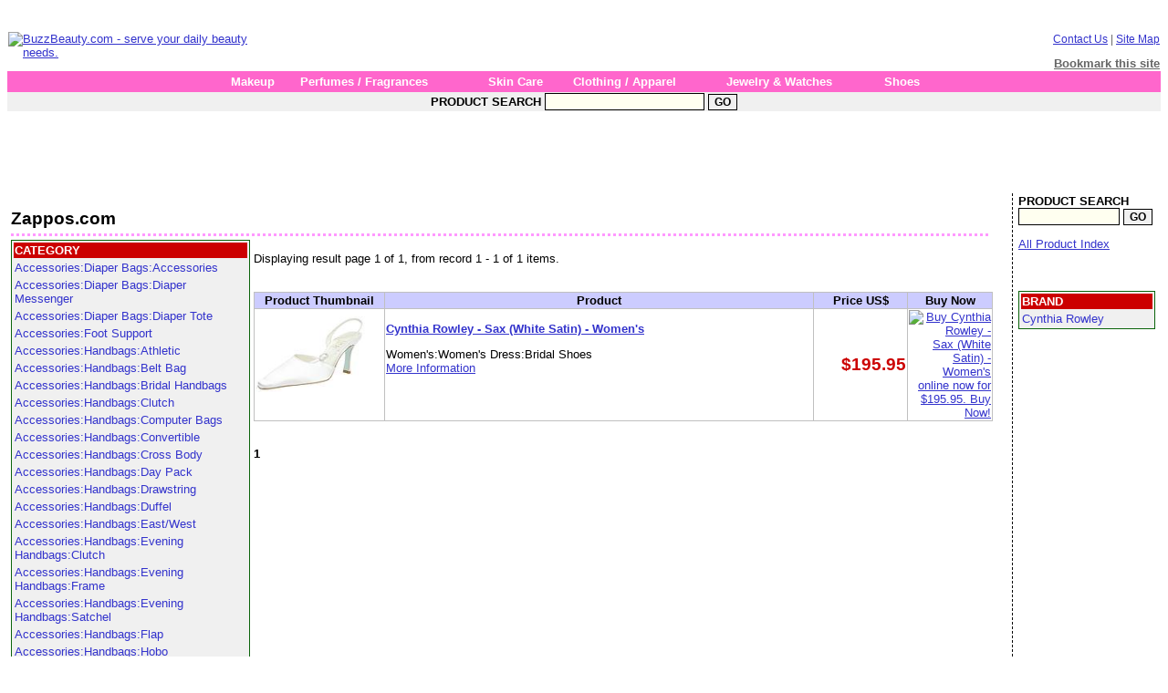

--- FILE ---
content_type: text/html; charset=UTF-8
request_url: http://buzzbeauty.com/store/zpos/category/Women%27s%3AWomen%27s_Dress%3ABridal_Shoes
body_size: 14463
content:


<!DOCTYPE HTML PUBLIC "-//W3C//DTD HTML 4.01 Transitional//EN" "http://www.w3.org/TR/html4/loose.dtd">
<html>
<head>
<title>BuzzBeauty.com Showcase Zappos.com</title>
<meta http-equiv="Content-Type" content="text/html; charset=iso-8859-1">
<meta name="description" content="Zappos.com, the web's most popular shoe store.">
<meta name="keywords" content="shoes,boots,footwear">
<meta name="author" content="Ernest Wai-Chiu Luk">
<meta http-equiv="pics-label" content='(pics-1.1 "http://www.icra.org/ratingsv02.html" l gen true for "http://buzzbeauty.com" r (nz 1 vz 1 lz 1 oz 1 cz 1)
gen true for "http://www.buzzbeauty.com" r (nz 1 vz 1 lz 1 oz 1 cz 1))'>
<meta http-equiv="expires" content="Sun, 3 Aug 2003 01:00:00 GMT">
<meta http-equiv="content-language" content="en">
<meta http-equiv="pragma" content="no-cache">
<meta http-equiv="cache-control" content="no-cache">
<meta http-equiv="robots" content="all,follow">
<meta http-equiv="date" content="Wed Jan 21 4:17:10 UTC 2026">
<link href="/styles/style.css" rel="stylesheet" type="text/css">
</head>

<body>
<!-- Begin of Header -->
<script type="text/javascript"><!--
google_ad_client = "pub-0536622211870361";
google_ad_width = 728;
google_ad_height = 15;
google_ad_format = "728x15_0ads_al_s";
//2007-01-15: buzzbeauty
google_ad_channel = "4883451861";
//--></script>
<script type="text/javascript"
  src="http://pagead2.googlesyndication.com/pagead/show_ads.js">
</script>
<table width="100%" cellspacing="0" border="0" bgcolor="#ffffff">
<tr>
<td width="280">
<a href="http://www.buzzbeauty.com"><img border="0" src="http://www.buzzbeauty.com/images/logo_buzzbeauty_tran.gif" alt="BuzzBeauty.com - serve your daily beauty needs."></a>
</td>
<td>
</td>
<td valign="top" align="right" width="200">
<p class="topNavLink"><a class="topNavLink" href="/corporate/contact_us.html">Contact Us</a> | <a class="topNavLink" href="/sitemap.html">Site Map</a></p>
<div align="right"><a style="color:#666666;font-weight:bold;font-size:10pt" href="javascript:window.external.AddFavorite('http://buzzbeauty.com/', 
'. Buzz Beauty - the beauty product central')">Bookmark this site</a></div>
</td>
</tr>
<tr>
<td colspan="3" bgcolor="#FF66CC" align="center">
<table width="780" border="0" cellspacing="0" cellpadding="3" align="center">
  <tr>
    <td><a class="NavCategory" href="/makeup/">Makeup</a></td>
    <td><a class="NavCategory" href="/perfume_fragrance/">Perfumes / Fragrances</a></td>
    <td><a class="NavCategory" href="/skin_care/">Skin Care</a></td>
    <td><a class="NavCategory" href="/clothing_apparel/">Clothing / Apparel</a></td>
    <td><a class="NavCategory" href="/jewelry_watches/">Jewelry & Watches</a></td>
    <td><a class="NavCategory" href="/shoes/">Shoes</a></td>    
  </tr>
</table></td>
</tr>
<tr>
<td colspan="3" bgcolor="#F0f0f0" align="center">
<div id="column-right" style="margin-left:5px; margin-right:5px;">
<form name="search" method="get" action="/search.php" style="margin-bottom:0">
<b>PRODUCT SEARCH</b>
<input class="searchbox" type="text" name="q" size="20">
<input class="searchbutton" type="submit" value="GO">
</form>
</div>
</td>
</tr>
</table>
<!-- End of Header -->
<div align="center">
<script type="text/javascript"><!--
google_ad_client = "pub-0536622211870361";
google_alternate_color = "ffffff";
google_ad_width = 728;
google_ad_height = 90;
google_ad_format = "728x90_as";
google_ad_type = "text";
//2007-01-12: adUnit_bot
google_ad_channel = "2450731200";
google_color_border = "ffffff";
google_color_bg = "FFFFFF";
google_color_link = "000000";
google_color_text = "000000";
google_color_url = "0000ff";
//--></script>
<script type="text/javascript"
  src="http://pagead2.googlesyndication.com/pagead/show_ads.js">
</script>
</div>

<!-- Begin of Body -->
<table width="100%" border="0" cellspacing="0" bgcolor="#ffffff">
<tr>
<td valign="top">

<table border="0" width="100%">
<tr>
<td valign="top" colspan="2">
	<div class="contentheader">
	<h1 class="contentheader">Zappos.com</h1>
	</div>
</td>
</tr>
<tr>
<td valign="top" width="140">
<table width="150" class="catMenuBox"><tr><td class="catMenuHeader">CATEGORY</td></tr><tr><td class="catMenuItem"><a class="categoryLink" href="/store/zpos/category/Accessories%3ADiaper_Bags%3AAccessories">Accessories:Diaper Bags:Accessories</a></td></tr>
<tr><td class="catMenuItem"><a class="categoryLink" href="/store/zpos/category/Accessories%3ADiaper_Bags%3ADiaper_Messenger">Accessories:Diaper Bags:Diaper Messenger</a></td></tr>
<tr><td class="catMenuItem"><a class="categoryLink" href="/store/zpos/category/Accessories%3ADiaper_Bags%3ADiaper_Tote">Accessories:Diaper Bags:Diaper Tote</a></td></tr>
<tr><td class="catMenuItem"><a class="categoryLink" href="/store/zpos/category/Accessories%3AFoot_Support">Accessories:Foot Support</a></td></tr>
<tr><td class="catMenuItem"><a class="categoryLink" href="/store/zpos/category/Accessories%3AHandbags%3AAthletic">Accessories:Handbags:Athletic</a></td></tr>
<tr><td class="catMenuItem"><a class="categoryLink" href="/store/zpos/category/Accessories%3AHandbags%3ABelt_Bag">Accessories:Handbags:Belt Bag</a></td></tr>
<tr><td class="catMenuItem"><a class="categoryLink" href="/store/zpos/category/Accessories%3AHandbags%3ABridal_Handbags">Accessories:Handbags:Bridal Handbags</a></td></tr>
<tr><td class="catMenuItem"><a class="categoryLink" href="/store/zpos/category/Accessories%3AHandbags%3AClutch">Accessories:Handbags:Clutch</a></td></tr>
<tr><td class="catMenuItem"><a class="categoryLink" href="/store/zpos/category/Accessories%3AHandbags%3AComputer_Bags">Accessories:Handbags:Computer Bags</a></td></tr>
<tr><td class="catMenuItem"><a class="categoryLink" href="/store/zpos/category/Accessories%3AHandbags%3AConvertible">Accessories:Handbags:Convertible</a></td></tr>
<tr><td class="catMenuItem"><a class="categoryLink" href="/store/zpos/category/Accessories%3AHandbags%3ACross_Body">Accessories:Handbags:Cross Body</a></td></tr>
<tr><td class="catMenuItem"><a class="categoryLink" href="/store/zpos/category/Accessories%3AHandbags%3ADay_Pack">Accessories:Handbags:Day Pack</a></td></tr>
<tr><td class="catMenuItem"><a class="categoryLink" href="/store/zpos/category/Accessories%3AHandbags%3ADrawstring">Accessories:Handbags:Drawstring</a></td></tr>
<tr><td class="catMenuItem"><a class="categoryLink" href="/store/zpos/category/Accessories%3AHandbags%3ADuffel">Accessories:Handbags:Duffel</a></td></tr>
<tr><td class="catMenuItem"><a class="categoryLink" href="/store/zpos/category/Accessories%3AHandbags%3AEast%2FWest">Accessories:Handbags:East/West</a></td></tr>
<tr><td class="catMenuItem"><a class="categoryLink" href="/store/zpos/category/Accessories%3AHandbags%3AEvening_Handbags%3AClutch">Accessories:Handbags:Evening Handbags:Clutch</a></td></tr>
<tr><td class="catMenuItem"><a class="categoryLink" href="/store/zpos/category/Accessories%3AHandbags%3AEvening_Handbags%3AFrame">Accessories:Handbags:Evening Handbags:Frame</a></td></tr>
<tr><td class="catMenuItem"><a class="categoryLink" href="/store/zpos/category/Accessories%3AHandbags%3AEvening_Handbags%3ASatchel">Accessories:Handbags:Evening Handbags:Satchel</a></td></tr>
<tr><td class="catMenuItem"><a class="categoryLink" href="/store/zpos/category/Accessories%3AHandbags%3AFlap">Accessories:Handbags:Flap</a></td></tr>
<tr><td class="catMenuItem"><a class="categoryLink" href="/store/zpos/category/Accessories%3AHandbags%3AHobo">Accessories:Handbags:Hobo</a></td></tr>
<tr><td class="catMenuItem"><a class="categoryLink" href="/store/zpos/category/Accessories%3AHandbags%3AMessenger">Accessories:Handbags:Messenger</a></td></tr>
<tr><td class="catMenuItem"><a class="categoryLink" href="/store/zpos/category/Accessories%3AHandbags%3AMini">Accessories:Handbags:Mini</a></td></tr>
<tr><td class="catMenuItem"><a class="categoryLink" href="/store/zpos/category/Accessories%3AHandbags%3ANovelty%3ASatchel">Accessories:Handbags:Novelty:Satchel</a></td></tr>
<tr><td class="catMenuItem"><a class="categoryLink" href="/store/zpos/category/Accessories%3AHandbags%3ARing">Accessories:Handbags:Ring</a></td></tr>
<tr><td class="catMenuItem"><a class="categoryLink" href="/store/zpos/category/Accessories%3AHandbags%3ASatchel">Accessories:Handbags:Satchel</a></td></tr>
<tr><td class="catMenuItem"><a class="categoryLink" href="/store/zpos/category/Accessories%3AHandbags%3AShopper">Accessories:Handbags:Shopper</a></td></tr>
<tr><td class="catMenuItem"><a class="categoryLink" href="/store/zpos/category/Accessories%3AHandbags%3AShoulder">Accessories:Handbags:Shoulder</a></td></tr>
<tr><td class="catMenuItem"><a class="categoryLink" href="/store/zpos/category/Accessories%3AHandbags%3ATop_Handle">Accessories:Handbags:Top Handle</a></td></tr>
<tr><td class="catMenuItem"><a class="categoryLink" href="/store/zpos/category/Accessories%3AHandbags%3ATop_Zip">Accessories:Handbags:Top Zip</a></td></tr>
<tr><td class="catMenuItem"><a class="categoryLink" href="/store/zpos/category/Accessories%3AHandbags%3ATote">Accessories:Handbags:Tote</a></td></tr>
<tr><td class="catMenuItem"><a class="categoryLink" href="/store/zpos/category/Accessories%3AHandbags%3ATravel">Accessories:Handbags:Travel</a></td></tr>
<tr><td class="catMenuItem"><a class="categoryLink" href="/store/zpos/category/Accessories%3AHandbags%3AWomen%27s_Backpacks">Accessories:Handbags:Women's Backpacks</a></td></tr>
<tr><td class="catMenuItem"><a class="categoryLink" href="/store/zpos/category/Accessories%3AHandbags%3AWristlet">Accessories:Handbags:Wristlet</a></td></tr>
<tr><td class="catMenuItem"><a class="categoryLink" href="/store/zpos/category/Accessories%3AHandbags%3AYoga_Mat_Bags">Accessories:Handbags:Yoga Mat Bags</a></td></tr>
<tr><td class="catMenuItem"><a class="categoryLink" href="/store/zpos/category/Accessories%3AMen%27s_Apparel">Accessories:Men's Apparel</a></td></tr>
<tr><td class="catMenuItem"><a class="categoryLink" href="/store/zpos/category/Accessories%3AMen%27s_Bags%3ABackpacks">Accessories:Men's Bags:Backpacks</a></td></tr>
<tr><td class="catMenuItem"><a class="categoryLink" href="/store/zpos/category/Accessories%3AMen%27s_Bags%3ABriefcase">Accessories:Men's Bags:Briefcase</a></td></tr>
<tr><td class="catMenuItem"><a class="categoryLink" href="/store/zpos/category/Accessories%3AMen%27s_Bags%3AComputer_Bag">Accessories:Men's Bags:Computer Bag</a></td></tr>
<tr><td class="catMenuItem"><a class="categoryLink" href="/store/zpos/category/Accessories%3AMen%27s_Bags%3ADay_Bag">Accessories:Men's Bags:Day Bag</a></td></tr>
<tr><td class="catMenuItem"><a class="categoryLink" href="/store/zpos/category/Accessories%3AMen%27s_Bags%3ADuffel">Accessories:Men's Bags:Duffel</a></td></tr>
<tr><td class="catMenuItem"><a class="categoryLink" href="/store/zpos/category/Accessories%3AMen%27s_Bags%3ALuggage">Accessories:Men's Bags:Luggage</a></td></tr>
<tr><td class="catMenuItem"><a class="categoryLink" href="/store/zpos/category/Accessories%3AMen%27s_Bags%3AMessenger">Accessories:Men's Bags:Messenger</a></td></tr>
<tr><td class="catMenuItem"><a class="categoryLink" href="/store/zpos/category/Accessories%3AMen%27s_Bags%3AOrganizer_Bag">Accessories:Men's Bags:Organizer Bag</a></td></tr>
<tr><td class="catMenuItem"><a class="categoryLink" href="/store/zpos/category/Accessories%3AMen%27s_Bags%3APortfolio">Accessories:Men's Bags:Portfolio</a></td></tr>
<tr><td class="catMenuItem"><a class="categoryLink" href="/store/zpos/category/Accessories%3AMen%27s_Bags%3ASling_Bag">Accessories:Men's Bags:Sling Bag</a></td></tr>
<tr><td class="catMenuItem"><a class="categoryLink" href="/store/zpos/category/Accessories%3AMen%27s_Belts">Accessories:Men's Belts</a></td></tr>
<tr><td class="catMenuItem"><a class="categoryLink" href="/store/zpos/category/Accessories%3AMen%27s_Small_Leather_Goods">Accessories:Men's Small Leather Goods</a></td></tr>
<tr><td class="catMenuItem"><a class="categoryLink" href="/store/zpos/category/Accessories%3AMen%27s_Small_Leather_Goods%3ABusiness_Accessories">Accessories:Men's Small Leather Goods:Business Accessories</a></td></tr>
<tr><td class="catMenuItem"><a class="categoryLink" href="/store/zpos/category/Accessories%3AMen%27s_Small_Leather_Goods%3AMoney_Clips">Accessories:Men's Small Leather Goods:Money Clips</a></td></tr>
<tr><td class="catMenuItem"><a class="categoryLink" href="/store/zpos/category/Accessories%3AMen%27s_Small_Leather_Goods%3ATravel_Accessories">Accessories:Men's Small Leather Goods:Travel Accessories</a></td></tr>
<tr><td class="catMenuItem"><a class="categoryLink" href="/store/zpos/category/Accessories%3AMen%27s_Small_Leather_Goods%3AWallets%3ABi-Fold_Wallets">Accessories:Men's Small Leather Goods:Wallets:Bi-Fold Wallets</a></td></tr>
<tr><td class="catMenuItem"><a class="categoryLink" href="/store/zpos/category/Accessories%3AMen%27s_Socks">Accessories:Men's Socks</a></td></tr>
<tr><td class="catMenuItem"><a class="categoryLink" href="/store/zpos/category/Accessories%3AMen%27s_Socks%3AMen%27s_Socks_-_Athletic">Accessories:Men's Socks:Men's Socks - Athletic</a></td></tr>
<tr><td class="catMenuItem"><a class="categoryLink" href="/store/zpos/category/Accessories%3AMen%27s_Socks%3AMen%27s_Socks_-_Casual">Accessories:Men's Socks:Men's Socks - Casual</a></td></tr>
<tr><td class="catMenuItem"><a class="categoryLink" href="/store/zpos/category/Accessories%3AMen%27s_Socks%3AMen%27s_Socks_-_Dress">Accessories:Men's Socks:Men's Socks - Dress</a></td></tr>
<tr><td class="catMenuItem"><a class="categoryLink" href="/store/zpos/category/Accessories%3AMen%27s_Socks%3AMen%27s_Socks_-_Outdoor">Accessories:Men's Socks:Men's Socks - Outdoor</a></td></tr>
<tr><td class="catMenuItem"><a class="categoryLink" href="/store/zpos/category/Accessories%3AMen%27s_Socks%3AMen%27s_Socks_-_Work">Accessories:Men's Socks:Men's Socks - Work</a></td></tr>
<tr><td class="catMenuItem"><a class="categoryLink" href="/store/zpos/category/Accessories%3AOutdoor_Performance_Accessories%3AOutdoor_Bags%2FPacks%3ADaypack">Accessories:Outdoor Performance Accessories:Outdoor Bags/Packs:Daypack</a></td></tr>
<tr><td class="catMenuItem"><a class="categoryLink" href="/store/zpos/category/Accessories%3AOutdoor_Performance_Accessories%3AOutdoor_Bags%2FPacks%3AHydration">Accessories:Outdoor Performance Accessories:Outdoor Bags/Packs:Hydration</a></td></tr>
<tr><td class="catMenuItem"><a class="categoryLink" href="/store/zpos/category/Accessories%3AOutdoor_Performance_Accessories%3AOutdoor_Bags%2FPacks%3AOutdoor_Travel">Accessories:Outdoor Performance Accessories:Outdoor Bags/Packs:Outdoor Travel</a></td></tr>
<tr><td class="catMenuItem"><a class="categoryLink" href="/store/zpos/category/Accessories%3AOutdoor_Performance_Accessories%3AOutdoor_Performance_General_Accessories%3AGaiters">Accessories:Outdoor Performance Accessories:Outdoor Performance General Accessories:Gaiters</a></td></tr>
<tr><td class="catMenuItem"><a class="categoryLink" href="/store/zpos/category/Accessories%3AOutdoor_Performance_Accessories%3AOutdoor_Socks%2FLegwear%3ABackpacking">Accessories:Outdoor Performance Accessories:Outdoor Socks/Legwear:Backpacking</a></td></tr>
<tr><td class="catMenuItem"><a class="categoryLink" href="/store/zpos/category/Accessories%3AOutdoor_Performance_Accessories%3AOutdoor_Socks%2FLegwear%3ACold_Weather%2FWinter">Accessories:Outdoor Performance Accessories:Outdoor Socks/Legwear:Cold Weather/Winter</a></td></tr>
<tr><td class="catMenuItem"><a class="categoryLink" href="/store/zpos/category/Accessories%3AOutdoor_Performance_Accessories%3AOutdoor_Socks%2FLegwear%3AHiking%2FTrekking">Accessories:Outdoor Performance Accessories:Outdoor Socks/Legwear:Hiking/Trekking</a></td></tr>
<tr><td class="catMenuItem"><a class="categoryLink" href="/store/zpos/category/Accessories%3AOutdoor_Performance_Accessories%3AOutdoor_Socks%2FLegwear%3ATerrain%2FTrail_Running">Accessories:Outdoor Performance Accessories:Outdoor Socks/Legwear:Terrain/Trail Running</a></td></tr>
<tr><td class="catMenuItem"><a class="categoryLink" href="/store/zpos/category/Accessories%3AOvershoes">Accessories:Overshoes</a></td></tr>
<tr><td class="catMenuItem"><a class="categoryLink" href="/store/zpos/category/Accessories%3APet_Accessories">Accessories:Pet Accessories</a></td></tr>
<tr><td class="catMenuItem"><a class="categoryLink" href="/store/zpos/category/Accessories%3ARiding_Chaps">Accessories:Riding Chaps</a></td></tr>
<tr><td class="catMenuItem"><a class="categoryLink" href="/store/zpos/category/Accessories%3AShoe_Care_%2F_General_Accessories">Accessories:Shoe Care / General Accessories</a></td></tr>
<tr><td class="catMenuItem"><a class="categoryLink" href="/store/zpos/category/Accessories%3AShoe_Trees">Accessories:Shoe Trees</a></td></tr>
<tr><td class="catMenuItem"><a class="categoryLink" href="/store/zpos/category/Accessories%3AWomen%27s_Apparel">Accessories:Women's Apparel</a></td></tr>
<tr><td class="catMenuItem"><a class="categoryLink" href="/store/zpos/category/Accessories%3AWomen%27s_Small_Leather_Goods%3ACosmetic">Accessories:Women's Small Leather Goods:Cosmetic</a></td></tr>
<tr><td class="catMenuItem"><a class="categoryLink" href="/store/zpos/category/Accessories%3AWomen%27s_Small_Leather_Goods%3ATravel_Accessories">Accessories:Women's Small Leather Goods:Travel Accessories</a></td></tr>
<tr><td class="catMenuItem"><a class="categoryLink" href="/store/zpos/category/Accessories%3AWomen%27s_Small_Leather_Goods%3AWallets">Accessories:Women's Small Leather Goods:Wallets</a></td></tr>
<tr><td class="catMenuItem"><a class="categoryLink" href="/store/zpos/category/Accessories%3AWomen%27s_Socks">Accessories:Women's Socks</a></td></tr>
<tr><td class="catMenuItem"><a class="categoryLink" href="/store/zpos/category/Accessories%3AWomen%27s_Socks%3AWomen%27s_Socks_-_Athletic">Accessories:Women's Socks:Women's Socks - Athletic</a></td></tr>
<tr><td class="catMenuItem"><a class="categoryLink" href="/store/zpos/category/Accessories%3AWomen%27s_Socks%3AWomen%27s_Socks_-_Casual">Accessories:Women's Socks:Women's Socks - Casual</a></td></tr>
<tr><td class="catMenuItem"><a class="categoryLink" href="/store/zpos/category/Juniors%3AJunior_Men%27s_Collection%3ABoots">Juniors:Junior Men's Collection:Boots</a></td></tr>
<tr><td class="catMenuItem"><a class="categoryLink" href="/store/zpos/category/Juniors%3AJunior_Men%27s_Collection%3AShoes">Juniors:Junior Men's Collection:Shoes</a></td></tr>
<tr><td class="catMenuItem"><a class="categoryLink" href="/store/zpos/category/Juniors%3AJunior_Women%27s_Collection%3AMules%2FClogs">Juniors:Junior Women's Collection:Mules/Clogs</a></td></tr>
<tr><td class="catMenuItem"><a class="categoryLink" href="/store/zpos/category/Juniors%3AJunior_Women%27s_Collection%3AShoes">Juniors:Junior Women's Collection:Shoes</a></td></tr>
<tr><td class="catMenuItem"><a class="categoryLink" href="/store/zpos/category/Juniors%3AJunior_Women%27s_Handbags%3ABackpack">Juniors:Junior Women's Handbags:Backpack</a></td></tr>
<tr><td class="catMenuItem"><a class="categoryLink" href="/store/zpos/category/Juniors%3AJunior_Women%27s_Handbags%3AClutch">Juniors:Junior Women's Handbags:Clutch</a></td></tr>
<tr><td class="catMenuItem"><a class="categoryLink" href="/store/zpos/category/Juniors%3AJunior_Women%27s_Handbags%3ASatchel">Juniors:Junior Women's Handbags:Satchel</a></td></tr>
<tr><td class="catMenuItem"><a class="categoryLink" href="/store/zpos/category/Juniors%3AJunior_Women%27s_Handbags%3AShoulder">Juniors:Junior Women's Handbags:Shoulder</a></td></tr>
<tr><td class="catMenuItem"><a class="categoryLink" href="/store/zpos/category/Juniors%3AJunior_Women%27s_Handbags%3ATop_Handle">Juniors:Junior Women's Handbags:Top Handle</a></td></tr>
<tr><td class="catMenuItem"><a class="categoryLink" href="/store/zpos/category/Juniors%3AJunior_Women%27s_Handbags%3ATote">Juniors:Junior Women's Handbags:Tote</a></td></tr>
<tr><td class="catMenuItem"><a class="categoryLink" href="/store/zpos/category/Kids%3ABoys_Collection%3AChildren_Boys_Collection%3AChildren_Boys_Athletic%3AAthletic_-_Canvas">Kids:Boys Collection:Children Boys Collection:Children Boys Athletic:Athletic - Canvas</a></td></tr>
<tr><td class="catMenuItem"><a class="categoryLink" href="/store/zpos/category/Kids%3ABoys_Collection%3AChildren_Boys_Collection%3AChildren_Boys_Athletic%3AAthletic_-_European">Kids:Boys Collection:Children Boys Collection:Children Boys Athletic:Athletic - European</a></td></tr>
<tr><td class="catMenuItem"><a class="categoryLink" href="/store/zpos/category/Kids%3ABoys_Collection%3AChildren_Boys_Collection%3AChildren_Boys_Athletic%3AAthletic_-_Hook_and_Loop">Kids:Boys Collection:Children Boys Collection:Children Boys Athletic:Athletic - Hook and Loop</a></td></tr>
<tr><td class="catMenuItem"><a class="categoryLink" href="/store/zpos/category/Kids%3ABoys_Collection%3AChildren_Boys_Collection%3AChildren_Boys_Athletic%3AAthletic_-_Lace_Up">Kids:Boys Collection:Children Boys Collection:Children Boys Athletic:Athletic - Lace Up</a></td></tr>
<tr><td class="catMenuItem"><a class="categoryLink" href="/store/zpos/category/Kids%3ABoys_Collection%3AChildren_Boys_Collection%3AChildren_Boys_Athletic%3AAthletic_-_Leather">Kids:Boys Collection:Children Boys Collection:Children Boys Athletic:Athletic - Leather</a></td></tr>
<tr><td class="catMenuItem"><a class="categoryLink" href="/store/zpos/category/Kids%3ABoys_Collection%3AChildren_Boys_Collection%3AChildren_Boys_Athletic%3AAthletic_-_School">Kids:Boys Collection:Children Boys Collection:Children Boys Athletic:Athletic - School</a></td></tr>
<tr><td class="catMenuItem"><a class="categoryLink" href="/store/zpos/category/Kids%3ABoys_Collection%3AChildren_Boys_Collection%3AChildren_Boys_Athletic%3AAthletic_-_Slip-On">Kids:Boys Collection:Children Boys Collection:Children Boys Athletic:Athletic - Slip-On</a></td></tr>
<tr><td class="catMenuItem"><a class="categoryLink" href="/store/zpos/category/Kids%3ABoys_Collection%3AChildren_Boys_Collection%3AChildren_Boys_Boots%3ABoots_-_Casual">Kids:Boys Collection:Children Boys Collection:Children Boys Boots:Boots - Casual</a></td></tr>
<tr><td class="catMenuItem"><a class="categoryLink" href="/store/zpos/category/Kids%3ABoys_Collection%3AChildren_Boys_Collection%3AChildren_Boys_Boots%3ABoots_-_Cowboy">Kids:Boys Collection:Children Boys Collection:Children Boys Boots:Boots - Cowboy</a></td></tr>
<tr><td class="catMenuItem"><a class="categoryLink" href="/store/zpos/category/Kids%3ABoys_Collection%3AChildren_Boys_Collection%3AChildren_Boys_Boots%3ABoots_-_Dress">Kids:Boys Collection:Children Boys Collection:Children Boys Boots:Boots - Dress</a></td></tr>
<tr><td class="catMenuItem"><a class="categoryLink" href="/store/zpos/category/Kids%3ABoys_Collection%3AChildren_Boys_Collection%3AChildren_Boys_Boots%3ABoots_-_European">Kids:Boys Collection:Children Boys Collection:Children Boys Boots:Boots - European</a></td></tr>
<tr><td class="catMenuItem"><a class="categoryLink" href="/store/zpos/category/Kids%3ABoys_Collection%3AChildren_Boys_Collection%3AChildren_Boys_Boots%3ABoots_-_Hiking">Kids:Boys Collection:Children Boys Collection:Children Boys Boots:Boots - Hiking</a></td></tr>
<tr><td class="catMenuItem"><a class="categoryLink" href="/store/zpos/category/Kids%3ABoys_Collection%3AChildren_Boys_Collection%3AChildren_Boys_Boots%3ABoots_-_Hook_and_Loop">Kids:Boys Collection:Children Boys Collection:Children Boys Boots:Boots - Hook and Loop</a></td></tr>
<tr><td class="catMenuItem"><a class="categoryLink" href="/store/zpos/category/Kids%3ABoys_Collection%3AChildren_Boys_Collection%3AChildren_Boys_Boots%3ABoots_-_Rain">Kids:Boys Collection:Children Boys Collection:Children Boys Boots:Boots - Rain</a></td></tr>
<tr><td class="catMenuItem"><a class="categoryLink" href="/store/zpos/category/Kids%3ABoys_Collection%3AChildren_Boys_Collection%3AChildren_Boys_Boots%3ABoots_-_Slip-On">Kids:Boys Collection:Children Boys Collection:Children Boys Boots:Boots - Slip-On</a></td></tr>
<tr><td class="catMenuItem"><a class="categoryLink" href="/store/zpos/category/Kids%3ABoys_Collection%3AChildren_Boys_Collection%3AChildren_Boys_Boots%3ABoots_-_Snow">Kids:Boys Collection:Children Boys Collection:Children Boys Boots:Boots - Snow</a></td></tr>
<tr><td class="catMenuItem"><a class="categoryLink" href="/store/zpos/category/Kids%3ABoys_Collection%3AChildren_Boys_Collection%3AChildren_Boys_Boots%3ABoots_-_Water_Resistant">Kids:Boys Collection:Children Boys Collection:Children Boys Boots:Boots - Water Resistant</a></td></tr>
<tr><td class="catMenuItem"><a class="categoryLink" href="/store/zpos/category/Kids%3ABoys_Collection%3AChildren_Boys_Collection%3AChildren_Boys_Boots%3ABoots_-_Western">Kids:Boys Collection:Children Boys Collection:Children Boys Boots:Boots - Western</a></td></tr>
<tr><td class="catMenuItem"><a class="categoryLink" href="/store/zpos/category/Kids%3ABoys_Collection%3AChildren_Boys_Collection%3AChildren_Boys_Boots%3ABoots_-_Work_Boots">Kids:Boys Collection:Children Boys Collection:Children Boys Boots:Boots - Work Boots</a></td></tr>
<tr><td class="catMenuItem"><a class="categoryLink" href="/store/zpos/category/Kids%3ABoys_Collection%3AChildren_Boys_Collection%3AChildren_Boys_Casual">Kids:Boys Collection:Children Boys Collection:Children Boys Casual</a></td></tr>
<tr><td class="catMenuItem"><a class="categoryLink" href="/store/zpos/category/Kids%3ABoys_Collection%3AChildren_Boys_Collection%3AChildren_Boys_Casual%3ABootie">Kids:Boys Collection:Children Boys Collection:Children Boys Casual:Bootie</a></td></tr>
<tr><td class="catMenuItem"><a class="categoryLink" href="/store/zpos/category/Kids%3ABoys_Collection%3AChildren_Boys_Collection%3AChildren_Boys_Casual%3AEuropean">Kids:Boys Collection:Children Boys Collection:Children Boys Casual:European</a></td></tr>
<tr><td class="catMenuItem"><a class="categoryLink" href="/store/zpos/category/Kids%3ABoys_Collection%3AChildren_Boys_Collection%3AChildren_Boys_Casual%3AOxford">Kids:Boys Collection:Children Boys Collection:Children Boys Casual:Oxford</a></td></tr>
<tr><td class="catMenuItem"><a class="categoryLink" href="/store/zpos/category/Kids%3ABoys_Collection%3AChildren_Boys_Collection%3AChildren_Boys_Casual%3ASchool">Kids:Boys Collection:Children Boys Collection:Children Boys Casual:School</a></td></tr>
<tr><td class="catMenuItem"><a class="categoryLink" href="/store/zpos/category/Kids%3ABoys_Collection%3AChildren_Boys_Collection%3AChildren_Boys_Casual%3ASlip_On">Kids:Boys Collection:Children Boys Collection:Children Boys Casual:Slip On</a></td></tr>
<tr><td class="catMenuItem"><a class="categoryLink" href="/store/zpos/category/Kids%3ABoys_Collection%3AChildren_Boys_Collection%3AChildren_Boys_Dress%3ADress_-_European">Kids:Boys Collection:Children Boys Collection:Children Boys Dress:Dress - European</a></td></tr>
<tr><td class="catMenuItem"><a class="categoryLink" href="/store/zpos/category/Kids%3ABoys_Collection%3AChildren_Boys_Collection%3AChildren_Boys_Dress%3ADress_-_Hook_and_Loop">Kids:Boys Collection:Children Boys Collection:Children Boys Dress:Dress - Hook and Loop</a></td></tr>
<tr><td class="catMenuItem"><a class="categoryLink" href="/store/zpos/category/Kids%3ABoys_Collection%3AChildren_Boys_Collection%3AChildren_Boys_Dress%3ADress_-_Oxford">Kids:Boys Collection:Children Boys Collection:Children Boys Dress:Dress - Oxford</a></td></tr>
<tr><td class="catMenuItem"><a class="categoryLink" href="/store/zpos/category/Kids%3ABoys_Collection%3AChildren_Boys_Collection%3AChildren_Boys_Dress%3ADress_-_Sandals">Kids:Boys Collection:Children Boys Collection:Children Boys Dress:Dress - Sandals</a></td></tr>
<tr><td class="catMenuItem"><a class="categoryLink" href="/store/zpos/category/Kids%3ABoys_Collection%3AChildren_Boys_Collection%3AChildren_Boys_Dress%3ADress_-_School">Kids:Boys Collection:Children Boys Collection:Children Boys Dress:Dress - School</a></td></tr>
<tr><td class="catMenuItem"><a class="categoryLink" href="/store/zpos/category/Kids%3ABoys_Collection%3AChildren_Boys_Collection%3AChildren_Boys_Dress%3ADress_-_Slip-On">Kids:Boys Collection:Children Boys Collection:Children Boys Dress:Dress - Slip-On</a></td></tr>
<tr><td class="catMenuItem"><a class="categoryLink" href="/store/zpos/category/Kids%3ABoys_Collection%3AChildren_Boys_Collection%3AChildren_Boys_Dress%3ADress_-_Uniform">Kids:Boys Collection:Children Boys Collection:Children Boys Dress:Dress - Uniform</a></td></tr>
<tr><td class="catMenuItem"><a class="categoryLink" href="/store/zpos/category/Kids%3ABoys_Collection%3AChildren_Boys_Collection%3AChildren_Boys_Lights">Kids:Boys Collection:Children Boys Collection:Children Boys Lights</a></td></tr>
<tr><td class="catMenuItem"><a class="categoryLink" href="/store/zpos/category/Kids%3ABoys_Collection%3AChildren_Boys_Collection%3AChildren_Boys_Sandals%3ASandals_-_Beach">Kids:Boys Collection:Children Boys Collection:Children Boys Sandals:Sandals - Beach</a></td></tr>
<tr><td class="catMenuItem"><a class="categoryLink" href="/store/zpos/category/Kids%3ABoys_Collection%3AChildren_Boys_Collection%3AChildren_Boys_Sandals%3ASandals_-_Casual">Kids:Boys Collection:Children Boys Collection:Children Boys Sandals:Sandals - Casual</a></td></tr>
<tr><td class="catMenuItem"><a class="categoryLink" href="/store/zpos/category/Kids%3ABoys_Collection%3AChildren_Boys_Collection%3AChildren_Boys_Sandals%3ASandals_-_Dress">Kids:Boys Collection:Children Boys Collection:Children Boys Sandals:Sandals - Dress</a></td></tr>
<tr><td class="catMenuItem"><a class="categoryLink" href="/store/zpos/category/Kids%3ABoys_Collection%3AChildren_Boys_Collection%3AChildren_Boys_Sandals%3ASandals_-_Fisherman">Kids:Boys Collection:Children Boys Collection:Children Boys Sandals:Sandals - Fisherman</a></td></tr>
<tr><td class="catMenuItem"><a class="categoryLink" href="/store/zpos/category/Kids%3ABoys_Collection%3AChildren_Boys_Collection%3AChildren_Boys_Sandals%3ASandals_-_Hook_and_Loop">Kids:Boys Collection:Children Boys Collection:Children Boys Sandals:Sandals - Hook and Loop</a></td></tr>
<tr><td class="catMenuItem"><a class="categoryLink" href="/store/zpos/category/Kids%3ABoys_Collection%3AChildren_Boys_Collection%3AChildren_Boys_Sandals%3ASandals_-_River">Kids:Boys Collection:Children Boys Collection:Children Boys Sandals:Sandals - River</a></td></tr>
<tr><td class="catMenuItem"><a class="categoryLink" href="/store/zpos/category/Kids%3ABoys_Collection%3AChildren_Boys_Collection%3AChildren_Boys_Slipper">Kids:Boys Collection:Children Boys Collection:Children Boys Slipper</a></td></tr>
<tr><td class="catMenuItem"><a class="categoryLink" href="/store/zpos/category/Kids%3ABoys_Collection%3AInfant_Boys_Collection%3AInfant_Boys_Athletic">Kids:Boys Collection:Infant Boys Collection:Infant Boys Athletic</a></td></tr>
<tr><td class="catMenuItem"><a class="categoryLink" href="/store/zpos/category/Kids%3ABoys_Collection%3AInfant_Boys_Collection%3AInfant_Boys_Athletic%3AAthletic_-_Hook_%26amp%3B_Loop">Kids:Boys Collection:Infant Boys Collection:Infant Boys Athletic:Athletic - Hook &amp; Loop</a></td></tr>
<tr><td class="catMenuItem"><a class="categoryLink" href="/store/zpos/category/Kids%3ABoys_Collection%3AInfant_Boys_Collection%3AInfant_Boys_Athletic%3AAthletic_-_Lace_Up">Kids:Boys Collection:Infant Boys Collection:Infant Boys Athletic:Athletic - Lace Up</a></td></tr>
<tr><td class="catMenuItem"><a class="categoryLink" href="/store/zpos/category/Kids%3ABoys_Collection%3AInfant_Boys_Collection%3AInfant_Boys_Athletic%3AAthletic_-_Soccer">Kids:Boys Collection:Infant Boys Collection:Infant Boys Athletic:Athletic - Soccer</a></td></tr>
<tr><td class="catMenuItem"><a class="categoryLink" href="/store/zpos/category/Kids%3ABoys_Collection%3AInfant_Boys_Collection%3AInfant_Boys_Boots%3ABoots_-_Casual">Kids:Boys Collection:Infant Boys Collection:Infant Boys Boots:Boots - Casual</a></td></tr>
<tr><td class="catMenuItem"><a class="categoryLink" href="/store/zpos/category/Kids%3ABoys_Collection%3AInfant_Boys_Collection%3AInfant_Boys_Boots%3ABoots_-_European">Kids:Boys Collection:Infant Boys Collection:Infant Boys Boots:Boots - European</a></td></tr>
<tr><td class="catMenuItem"><a class="categoryLink" href="/store/zpos/category/Kids%3ABoys_Collection%3AInfant_Boys_Collection%3AInfant_Boys_Casual">Kids:Boys Collection:Infant Boys Collection:Infant Boys Casual</a></td></tr>
<tr><td class="catMenuItem"><a class="categoryLink" href="/store/zpos/category/Kids%3ABoys_Collection%3AInfant_Boys_Collection%3AInfant_Boys_Casual%3ACasual_-_Bootie">Kids:Boys Collection:Infant Boys Collection:Infant Boys Casual:Casual - Bootie</a></td></tr>
<tr><td class="catMenuItem"><a class="categoryLink" href="/store/zpos/category/Kids%3ABoys_Collection%3AInfant_Boys_Collection%3AInfant_Boys_Casual%3ACasual_-_Lace_Up">Kids:Boys Collection:Infant Boys Collection:Infant Boys Casual:Casual - Lace Up</a></td></tr>
<tr><td class="catMenuItem"><a class="categoryLink" href="/store/zpos/category/Kids%3ABoys_Collection%3AInfant_Boys_Collection%3AInfant_Boys_Casual%3ACasual_-_Slip_On">Kids:Boys Collection:Infant Boys Collection:Infant Boys Casual:Casual - Slip On</a></td></tr>
<tr><td class="catMenuItem"><a class="categoryLink" href="/store/zpos/category/Kids%3ABoys_Collection%3AInfant_Boys_Collection%3AInfant_Boys_Dress%3ADress_-_European">Kids:Boys Collection:Infant Boys Collection:Infant Boys Dress:Dress - European</a></td></tr>
<tr><td class="catMenuItem"><a class="categoryLink" href="/store/zpos/category/Kids%3ABoys_Collection%3AInfant_Boys_Collection%3AInfant_Boys_Dress%3ADress_-_Hook_and_Loop">Kids:Boys Collection:Infant Boys Collection:Infant Boys Dress:Dress - Hook and Loop</a></td></tr>
<tr><td class="catMenuItem"><a class="categoryLink" href="/store/zpos/category/Kids%3ABoys_Collection%3AInfant_Boys_Collection%3AInfant_Boys_Dress%3ADress_-_Oxford">Kids:Boys Collection:Infant Boys Collection:Infant Boys Dress:Dress - Oxford</a></td></tr>
<tr><td class="catMenuItem"><a class="categoryLink" href="/store/zpos/category/Kids%3ABoys_Collection%3AInfant_Boys_Collection%3AInfant_Boys_Dress%3ADress_-_Slip-on">Kids:Boys Collection:Infant Boys Collection:Infant Boys Dress:Dress - Slip-on</a></td></tr>
<tr><td class="catMenuItem"><a class="categoryLink" href="/store/zpos/category/Kids%3ABoys_Collection%3AInfant_Boys_Collection%3AInfant_Boys_First_Walker%3AFirst_Walker_-_Athletic">Kids:Boys Collection:Infant Boys Collection:Infant Boys First Walker:First Walker - Athletic</a></td></tr>
<tr><td class="catMenuItem"><a class="categoryLink" href="/store/zpos/category/Kids%3ABoys_Collection%3AInfant_Boys_Collection%3AInfant_Boys_First_Walker%3AFirst_Walker_-_Bootie">Kids:Boys Collection:Infant Boys Collection:Infant Boys First Walker:First Walker - Bootie</a></td></tr>
<tr><td class="catMenuItem"><a class="categoryLink" href="/store/zpos/category/Kids%3ABoys_Collection%3AInfant_Boys_Collection%3AInfant_Boys_First_Walker%3AFirst_Walker_-_European">Kids:Boys Collection:Infant Boys Collection:Infant Boys First Walker:First Walker - European</a></td></tr>
<tr><td class="catMenuItem"><a class="categoryLink" href="/store/zpos/category/Kids%3ABoys_Collection%3AInfant_Boys_Collection%3AInfant_Boys_First_Walker%3AFirst_Walker_-_Hook_and_Loop">Kids:Boys Collection:Infant Boys Collection:Infant Boys First Walker:First Walker - Hook and Loop</a></td></tr>
<tr><td class="catMenuItem"><a class="categoryLink" href="/store/zpos/category/Kids%3ABoys_Collection%3AInfant_Boys_Collection%3AInfant_Boys_First_Walker%3AFirst_Walker_-_Lace-up">Kids:Boys Collection:Infant Boys Collection:Infant Boys First Walker:First Walker - Lace-up</a></td></tr>
<tr><td class="catMenuItem"><a class="categoryLink" href="/store/zpos/category/Kids%3ABoys_Collection%3AInfant_Boys_Collection%3AInfant_Boys_Pre-Walker">Kids:Boys Collection:Infant Boys Collection:Infant Boys Pre-Walker</a></td></tr>
<tr><td class="catMenuItem"><a class="categoryLink" href="/store/zpos/category/Kids%3ABoys_Collection%3AInfant_Boys_Collection%3AInfant_Boys_Pre-Walker%3APre-Walker_-_Bootie">Kids:Boys Collection:Infant Boys Collection:Infant Boys Pre-Walker:Pre-Walker - Bootie</a></td></tr>
<tr><td class="catMenuItem"><a class="categoryLink" href="/store/zpos/category/Kids%3ABoys_Collection%3AInfant_Boys_Collection%3AInfant_Boys_Sandals%3ASandals_-_Casual">Kids:Boys Collection:Infant Boys Collection:Infant Boys Sandals:Sandals - Casual</a></td></tr>
<tr><td class="catMenuItem"><a class="categoryLink" href="/store/zpos/category/Kids%3ABoys_Collection%3AYouth_Boys_Collection%3AYouth_Boys_Athletic%3AAthletic_-_Basketball">Kids:Boys Collection:Youth Boys Collection:Youth Boys Athletic:Athletic - Basketball</a></td></tr>
<tr><td class="catMenuItem"><a class="categoryLink" href="/store/zpos/category/Kids%3ABoys_Collection%3AYouth_Boys_Collection%3AYouth_Boys_Athletic%3AAthletic_-_Canvas">Kids:Boys Collection:Youth Boys Collection:Youth Boys Athletic:Athletic - Canvas</a></td></tr>
<tr><td class="catMenuItem"><a class="categoryLink" href="/store/zpos/category/Kids%3ABoys_Collection%3AYouth_Boys_Collection%3AYouth_Boys_Athletic%3AAthletic_-_Climbing">Kids:Boys Collection:Youth Boys Collection:Youth Boys Athletic:Athletic - Climbing</a></td></tr>
<tr><td class="catMenuItem"><a class="categoryLink" href="/store/zpos/category/Kids%3ABoys_Collection%3AYouth_Boys_Collection%3AYouth_Boys_Athletic%3AAthletic_-_Cross-Training">Kids:Boys Collection:Youth Boys Collection:Youth Boys Athletic:Athletic - Cross-Training</a></td></tr>
<tr><td class="catMenuItem"><a class="categoryLink" href="/store/zpos/category/Kids%3ABoys_Collection%3AYouth_Boys_Collection%3AYouth_Boys_Athletic%3AAthletic_-_Hiking">Kids:Boys Collection:Youth Boys Collection:Youth Boys Athletic:Athletic - Hiking</a></td></tr>
<tr><td class="catMenuItem"><a class="categoryLink" href="/store/zpos/category/Kids%3ABoys_Collection%3AYouth_Boys_Collection%3AYouth_Boys_Athletic%3AAthletic_-_Hook_and_Loop">Kids:Boys Collection:Youth Boys Collection:Youth Boys Athletic:Athletic - Hook and Loop</a></td></tr>
<tr><td class="catMenuItem"><a class="categoryLink" href="/store/zpos/category/Kids%3ABoys_Collection%3AYouth_Boys_Collection%3AYouth_Boys_Athletic%3AAthletic_-_Lace_Up">Kids:Boys Collection:Youth Boys Collection:Youth Boys Athletic:Athletic - Lace Up</a></td></tr>
<tr><td class="catMenuItem"><a class="categoryLink" href="/store/zpos/category/Kids%3ABoys_Collection%3AYouth_Boys_Collection%3AYouth_Boys_Athletic%3AAthletic_-_Running">Kids:Boys Collection:Youth Boys Collection:Youth Boys Athletic:Athletic - Running</a></td></tr>
<tr><td class="catMenuItem"><a class="categoryLink" href="/store/zpos/category/Kids%3ABoys_Collection%3AYouth_Boys_Collection%3AYouth_Boys_Athletic%3AAthletic_-_School">Kids:Boys Collection:Youth Boys Collection:Youth Boys Athletic:Athletic - School</a></td></tr>
<tr><td class="catMenuItem"><a class="categoryLink" href="/store/zpos/category/Kids%3ABoys_Collection%3AYouth_Boys_Collection%3AYouth_Boys_Athletic%3AAthletic_-_Skate">Kids:Boys Collection:Youth Boys Collection:Youth Boys Athletic:Athletic - Skate</a></td></tr>
<tr><td class="catMenuItem"><a class="categoryLink" href="/store/zpos/category/Kids%3ABoys_Collection%3AYouth_Boys_Collection%3AYouth_Boys_Athletic%3AAthletic_-_Slip-On">Kids:Boys Collection:Youth Boys Collection:Youth Boys Athletic:Athletic - Slip-On</a></td></tr>
<tr><td class="catMenuItem"><a class="categoryLink" href="/store/zpos/category/Kids%3ABoys_Collection%3AYouth_Boys_Collection%3AYouth_Boys_Athletic%3AAthletic_-_Soccer">Kids:Boys Collection:Youth Boys Collection:Youth Boys Athletic:Athletic - Soccer</a></td></tr>
<tr><td class="catMenuItem"><a class="categoryLink" href="/store/zpos/category/Kids%3ABoys_Collection%3AYouth_Boys_Collection%3AYouth_Boys_Boots%3ABoots_-_Casual">Kids:Boys Collection:Youth Boys Collection:Youth Boys Boots:Boots - Casual</a></td></tr>
<tr><td class="catMenuItem"><a class="categoryLink" href="/store/zpos/category/Kids%3ABoys_Collection%3AYouth_Boys_Collection%3AYouth_Boys_Boots%3ABoots_-_Dress">Kids:Boys Collection:Youth Boys Collection:Youth Boys Boots:Boots - Dress</a></td></tr>
<tr><td class="catMenuItem"><a class="categoryLink" href="/store/zpos/category/Kids%3ABoys_Collection%3AYouth_Boys_Collection%3AYouth_Boys_Boots%3ABoots_-_European">Kids:Boys Collection:Youth Boys Collection:Youth Boys Boots:Boots - European</a></td></tr>
<tr><td class="catMenuItem"><a class="categoryLink" href="/store/zpos/category/Kids%3ABoys_Collection%3AYouth_Boys_Collection%3AYouth_Boys_Boots%3ABoots_-_Fashion">Kids:Boys Collection:Youth Boys Collection:Youth Boys Boots:Boots - Fashion</a></td></tr>
<tr><td class="catMenuItem"><a class="categoryLink" href="/store/zpos/category/Kids%3ABoys_Collection%3AYouth_Boys_Collection%3AYouth_Boys_Boots%3ABoots_-_Hiking">Kids:Boys Collection:Youth Boys Collection:Youth Boys Boots:Boots - Hiking</a></td></tr>
<tr><td class="catMenuItem"><a class="categoryLink" href="/store/zpos/category/Kids%3ABoys_Collection%3AYouth_Boys_Collection%3AYouth_Boys_Boots%3ABoots_-_Hook_and_Loop">Kids:Boys Collection:Youth Boys Collection:Youth Boys Boots:Boots - Hook and Loop</a></td></tr>
<tr><td class="catMenuItem"><a class="categoryLink" href="/store/zpos/category/Kids%3ABoys_Collection%3AYouth_Boys_Collection%3AYouth_Boys_Boots%3ABoots_-_Lace-up">Kids:Boys Collection:Youth Boys Collection:Youth Boys Boots:Boots - Lace-up</a></td></tr>
<tr><td class="catMenuItem"><a class="categoryLink" href="/store/zpos/category/Kids%3ABoys_Collection%3AYouth_Boys_Collection%3AYouth_Boys_Boots%3ABoots_-_Rain">Kids:Boys Collection:Youth Boys Collection:Youth Boys Boots:Boots - Rain</a></td></tr>
<tr><td class="catMenuItem"><a class="categoryLink" href="/store/zpos/category/Kids%3ABoys_Collection%3AYouth_Boys_Collection%3AYouth_Boys_Boots%3ABoots_-_Snow">Kids:Boys Collection:Youth Boys Collection:Youth Boys Boots:Boots - Snow</a></td></tr>
<tr><td class="catMenuItem"><a class="categoryLink" href="/store/zpos/category/Kids%3ABoys_Collection%3AYouth_Boys_Collection%3AYouth_Boys_Boots%3ABoots_-_Water_Resistant">Kids:Boys Collection:Youth Boys Collection:Youth Boys Boots:Boots - Water Resistant</a></td></tr>
<tr><td class="catMenuItem"><a class="categoryLink" href="/store/zpos/category/Kids%3ABoys_Collection%3AYouth_Boys_Collection%3AYouth_Boys_Boots%3ABoots_-_Western">Kids:Boys Collection:Youth Boys Collection:Youth Boys Boots:Boots - Western</a></td></tr>
<tr><td class="catMenuItem"><a class="categoryLink" href="/store/zpos/category/Kids%3ABoys_Collection%3AYouth_Boys_Collection%3AYouth_Boys_Casual%3AEuropean">Kids:Boys Collection:Youth Boys Collection:Youth Boys Casual:European</a></td></tr>
<tr><td class="catMenuItem"><a class="categoryLink" href="/store/zpos/category/Kids%3ABoys_Collection%3AYouth_Boys_Collection%3AYouth_Boys_Casual%3ASlip_On">Kids:Boys Collection:Youth Boys Collection:Youth Boys Casual:Slip On</a></td></tr>
<tr><td class="catMenuItem"><a class="categoryLink" href="/store/zpos/category/Kids%3ABoys_Collection%3AYouth_Boys_Collection%3AYouth_Boys_Dress%3ADress_-_Boat_Shoe">Kids:Boys Collection:Youth Boys Collection:Youth Boys Dress:Dress - Boat Shoe</a></td></tr>
<tr><td class="catMenuItem"><a class="categoryLink" href="/store/zpos/category/Kids%3ABoys_Collection%3AYouth_Boys_Collection%3AYouth_Boys_Dress%3ADress_-_Hook_and_Loop">Kids:Boys Collection:Youth Boys Collection:Youth Boys Dress:Dress - Hook and Loop</a></td></tr>
<tr><td class="catMenuItem"><a class="categoryLink" href="/store/zpos/category/Kids%3ABoys_Collection%3AYouth_Boys_Collection%3AYouth_Boys_Dress%3ADress_-_Loafer">Kids:Boys Collection:Youth Boys Collection:Youth Boys Dress:Dress - Loafer</a></td></tr>
<tr><td class="catMenuItem"><a class="categoryLink" href="/store/zpos/category/Kids%3ABoys_Collection%3AYouth_Boys_Collection%3AYouth_Boys_Dress%3ADress_-_Monk_Strap">Kids:Boys Collection:Youth Boys Collection:Youth Boys Dress:Dress - Monk Strap</a></td></tr>
<tr><td class="catMenuItem"><a class="categoryLink" href="/store/zpos/category/Kids%3ABoys_Collection%3AYouth_Boys_Collection%3AYouth_Boys_Dress%3ADress_-_Oxford">Kids:Boys Collection:Youth Boys Collection:Youth Boys Dress:Dress - Oxford</a></td></tr>
<tr><td class="catMenuItem"><a class="categoryLink" href="/store/zpos/category/Kids%3ABoys_Collection%3AYouth_Boys_Collection%3AYouth_Boys_Dress%3ADress_-_School">Kids:Boys Collection:Youth Boys Collection:Youth Boys Dress:Dress - School</a></td></tr>
<tr><td class="catMenuItem"><a class="categoryLink" href="/store/zpos/category/Kids%3ABoys_Collection%3AYouth_Boys_Collection%3AYouth_Boys_Dress%3ADress_-_Uniform">Kids:Boys Collection:Youth Boys Collection:Youth Boys Dress:Dress - Uniform</a></td></tr>
<tr><td class="catMenuItem"><a class="categoryLink" href="/store/zpos/category/Kids%3ABoys_Collection%3AYouth_Boys_Collection%3AYouth_Boys_Lights">Kids:Boys Collection:Youth Boys Collection:Youth Boys Lights</a></td></tr>
<tr><td class="catMenuItem"><a class="categoryLink" href="/store/zpos/category/Kids%3ABoys_Collection%3AYouth_Boys_Collection%3AYouth_Boys_Outdoor%3AOutdoor_-_Boots">Kids:Boys Collection:Youth Boys Collection:Youth Boys Outdoor:Outdoor - Boots</a></td></tr>
<tr><td class="catMenuItem"><a class="categoryLink" href="/store/zpos/category/Kids%3ABoys_Collection%3AYouth_Boys_Collection%3AYouth_Boys_Sandals%3ASandals_-_Beach">Kids:Boys Collection:Youth Boys Collection:Youth Boys Sandals:Sandals - Beach</a></td></tr>
<tr><td class="catMenuItem"><a class="categoryLink" href="/store/zpos/category/Kids%3ABoys_Collection%3AYouth_Boys_Collection%3AYouth_Boys_Sandals%3ASandals_-_Casual">Kids:Boys Collection:Youth Boys Collection:Youth Boys Sandals:Sandals - Casual</a></td></tr>
<tr><td class="catMenuItem"><a class="categoryLink" href="/store/zpos/category/Kids%3ABoys_Collection%3AYouth_Boys_Collection%3AYouth_Boys_Sandals%3ASandals_-_Dress">Kids:Boys Collection:Youth Boys Collection:Youth Boys Sandals:Sandals - Dress</a></td></tr>
<tr><td class="catMenuItem"><a class="categoryLink" href="/store/zpos/category/Kids%3ABoys_Collection%3AYouth_Boys_Collection%3AYouth_Boys_Sandals%3ASandals_-_Fisherman">Kids:Boys Collection:Youth Boys Collection:Youth Boys Sandals:Sandals - Fisherman</a></td></tr>
<tr><td class="catMenuItem"><a class="categoryLink" href="/store/zpos/category/Kids%3ABoys_Collection%3AYouth_Boys_Collection%3AYouth_Boys_Sandals%3ASandals_-_Hook_and_Loop">Kids:Boys Collection:Youth Boys Collection:Youth Boys Sandals:Sandals - Hook and Loop</a></td></tr>
<tr><td class="catMenuItem"><a class="categoryLink" href="/store/zpos/category/Kids%3ABoys_Collection%3AYouth_Boys_Collection%3AYouth_Boys_Sandals%3ASandals_-_River">Kids:Boys Collection:Youth Boys Collection:Youth Boys Sandals:Sandals - River</a></td></tr>
<tr><td class="catMenuItem"><a class="categoryLink" href="/store/zpos/category/Kids%3AGirls_Collection%3AChildren_Girls_Collection%3AChildren_Girls_Athletic%3AAthletic_-_Canvas">Kids:Girls Collection:Children Girls Collection:Children Girls Athletic:Athletic - Canvas</a></td></tr>
<tr><td class="catMenuItem"><a class="categoryLink" href="/store/zpos/category/Kids%3AGirls_Collection%3AChildren_Girls_Collection%3AChildren_Girls_Athletic%3AAthletic_-_European">Kids:Girls Collection:Children Girls Collection:Children Girls Athletic:Athletic - European</a></td></tr>
<tr><td class="catMenuItem"><a class="categoryLink" href="/store/zpos/category/Kids%3AGirls_Collection%3AChildren_Girls_Collection%3AChildren_Girls_Athletic%3AAthletic_-_Fashion">Kids:Girls Collection:Children Girls Collection:Children Girls Athletic:Athletic - Fashion</a></td></tr>
<tr><td class="catMenuItem"><a class="categoryLink" href="/store/zpos/category/Kids%3AGirls_Collection%3AChildren_Girls_Collection%3AChildren_Girls_Athletic%3AAthletic_-_Hi-Top">Kids:Girls Collection:Children Girls Collection:Children Girls Athletic:Athletic - Hi-Top</a></td></tr>
<tr><td class="catMenuItem"><a class="categoryLink" href="/store/zpos/category/Kids%3AGirls_Collection%3AChildren_Girls_Collection%3AChildren_Girls_Athletic%3AAthletic_-_Hook_and_Loop">Kids:Girls Collection:Children Girls Collection:Children Girls Athletic:Athletic - Hook and Loop</a></td></tr>
<tr><td class="catMenuItem"><a class="categoryLink" href="/store/zpos/category/Kids%3AGirls_Collection%3AChildren_Girls_Collection%3AChildren_Girls_Athletic%3AAthletic_-_Lace_Up">Kids:Girls Collection:Children Girls Collection:Children Girls Athletic:Athletic - Lace Up</a></td></tr>
<tr><td class="catMenuItem"><a class="categoryLink" href="/store/zpos/category/Kids%3AGirls_Collection%3AChildren_Girls_Collection%3AChildren_Girls_Athletic%3AAthletic_-_Leather">Kids:Girls Collection:Children Girls Collection:Children Girls Athletic:Athletic - Leather</a></td></tr>
<tr><td class="catMenuItem"><a class="categoryLink" href="/store/zpos/category/Kids%3AGirls_Collection%3AChildren_Girls_Collection%3AChildren_Girls_Athletic%3AAthletic_-_School">Kids:Girls Collection:Children Girls Collection:Children Girls Athletic:Athletic - School</a></td></tr>
<tr><td class="catMenuItem"><a class="categoryLink" href="/store/zpos/category/Kids%3AGirls_Collection%3AChildren_Girls_Collection%3AChildren_Girls_Athletic%3AAthletic_-_Slip-On">Kids:Girls Collection:Children Girls Collection:Children Girls Athletic:Athletic - Slip-On</a></td></tr>
<tr><td class="catMenuItem"><a class="categoryLink" href="/store/zpos/category/Kids%3AGirls_Collection%3AChildren_Girls_Collection%3AChildren_Girls_Boots%3ABoots_-_Cowboy">Kids:Girls Collection:Children Girls Collection:Children Girls Boots:Boots - Cowboy</a></td></tr>
<tr><td class="catMenuItem"><a class="categoryLink" href="/store/zpos/category/Kids%3AGirls_Collection%3AChildren_Girls_Collection%3AChildren_Girls_Boots%3ABoots_-_Dress">Kids:Girls Collection:Children Girls Collection:Children Girls Boots:Boots - Dress</a></td></tr>
<tr><td class="catMenuItem"><a class="categoryLink" href="/store/zpos/category/Kids%3AGirls_Collection%3AChildren_Girls_Collection%3AChildren_Girls_Boots%3ABoots_-_European">Kids:Girls Collection:Children Girls Collection:Children Girls Boots:Boots - European</a></td></tr>
<tr><td class="catMenuItem"><a class="categoryLink" href="/store/zpos/category/Kids%3AGirls_Collection%3AChildren_Girls_Collection%3AChildren_Girls_Boots%3ABoots_-_Fashion">Kids:Girls Collection:Children Girls Collection:Children Girls Boots:Boots - Fashion</a></td></tr>
<tr><td class="catMenuItem"><a class="categoryLink" href="/store/zpos/category/Kids%3AGirls_Collection%3AChildren_Girls_Collection%3AChildren_Girls_Boots%3ABoots_-_Hiking">Kids:Girls Collection:Children Girls Collection:Children Girls Boots:Boots - Hiking</a></td></tr>
<tr><td class="catMenuItem"><a class="categoryLink" href="/store/zpos/category/Kids%3AGirls_Collection%3AChildren_Girls_Collection%3AChildren_Girls_Boots%3ABoots_-_Hook_and_Loop">Kids:Girls Collection:Children Girls Collection:Children Girls Boots:Boots - Hook and Loop</a></td></tr>
<tr><td class="catMenuItem"><a class="categoryLink" href="/store/zpos/category/Kids%3AGirls_Collection%3AChildren_Girls_Collection%3AChildren_Girls_Boots%3ABoots_-_Moc_Toe">Kids:Girls Collection:Children Girls Collection:Children Girls Boots:Boots - Moc Toe</a></td></tr>
<tr><td class="catMenuItem"><a class="categoryLink" href="/store/zpos/category/Kids%3AGirls_Collection%3AChildren_Girls_Collection%3AChildren_Girls_Boots%3ABoots_-_Rain">Kids:Girls Collection:Children Girls Collection:Children Girls Boots:Boots - Rain</a></td></tr>
<tr><td class="catMenuItem"><a class="categoryLink" href="/store/zpos/category/Kids%3AGirls_Collection%3AChildren_Girls_Collection%3AChildren_Girls_Boots%3ABoots_-_Snow">Kids:Girls Collection:Children Girls Collection:Children Girls Boots:Boots - Snow</a></td></tr>
<tr><td class="catMenuItem"><a class="categoryLink" href="/store/zpos/category/Kids%3AGirls_Collection%3AChildren_Girls_Collection%3AChildren_Girls_Boots%3ABoots_-_Waterproof">Kids:Girls Collection:Children Girls Collection:Children Girls Boots:Boots - Waterproof</a></td></tr>
<tr><td class="catMenuItem"><a class="categoryLink" href="/store/zpos/category/Kids%3AGirls_Collection%3AChildren_Girls_Collection%3AChildren_Girls_Boots%3ABoots_-_Zip-Up">Kids:Girls Collection:Children Girls Collection:Children Girls Boots:Boots - Zip-Up</a></td></tr>
<tr><td class="catMenuItem"><a class="categoryLink" href="/store/zpos/category/Kids%3AGirls_Collection%3AChildren_Girls_Collection%3AChildren_Girls_Casual">Kids:Girls Collection:Children Girls Collection:Children Girls Casual</a></td></tr>
<tr><td class="catMenuItem"><a class="categoryLink" href="/store/zpos/category/Kids%3AGirls_Collection%3AChildren_Girls_Collection%3AChildren_Girls_Casual%3AAthletic">Kids:Girls Collection:Children Girls Collection:Children Girls Casual:Athletic</a></td></tr>
<tr><td class="catMenuItem"><a class="categoryLink" href="/store/zpos/category/Kids%3AGirls_Collection%3AChildren_Girls_Collection%3AChildren_Girls_Casual%3AEuropean">Kids:Girls Collection:Children Girls Collection:Children Girls Casual:European</a></td></tr>
<tr><td class="catMenuItem"><a class="categoryLink" href="/store/zpos/category/Kids%3AGirls_Collection%3AChildren_Girls_Collection%3AChildren_Girls_Casual%3AMary_Jane">Kids:Girls Collection:Children Girls Collection:Children Girls Casual:Mary Jane</a></td></tr>
<tr><td class="catMenuItem"><a class="categoryLink" href="/store/zpos/category/Kids%3AGirls_Collection%3AChildren_Girls_Collection%3AChildren_Girls_Casual%3AOxford">Kids:Girls Collection:Children Girls Collection:Children Girls Casual:Oxford</a></td></tr>
<tr><td class="catMenuItem"><a class="categoryLink" href="/store/zpos/category/Kids%3AGirls_Collection%3AChildren_Girls_Collection%3AChildren_Girls_Casual%3ASchool">Kids:Girls Collection:Children Girls Collection:Children Girls Casual:School</a></td></tr>
<tr><td class="catMenuItem"><a class="categoryLink" href="/store/zpos/category/Kids%3AGirls_Collection%3AChildren_Girls_Collection%3AChildren_Girls_Casual%3ASlide">Kids:Girls Collection:Children Girls Collection:Children Girls Casual:Slide</a></td></tr>
<tr><td class="catMenuItem"><a class="categoryLink" href="/store/zpos/category/Kids%3AGirls_Collection%3AChildren_Girls_Collection%3AChildren_Girls_Casual%3ASlip_On">Kids:Girls Collection:Children Girls Collection:Children Girls Casual:Slip On</a></td></tr>
<tr><td class="catMenuItem"><a class="categoryLink" href="/store/zpos/category/Kids%3AGirls_Collection%3AChildren_Girls_Collection%3AChildren_Girls_Casual%3AT-Strap">Kids:Girls Collection:Children Girls Collection:Children Girls Casual:T-Strap</a></td></tr>
<tr><td class="catMenuItem"><a class="categoryLink" href="/store/zpos/category/Kids%3AGirls_Collection%3AChildren_Girls_Collection%3AChildren_Girls_Dance%3ABallet">Kids:Girls Collection:Children Girls Collection:Children Girls Dance:Ballet</a></td></tr>
<tr><td class="catMenuItem"><a class="categoryLink" href="/store/zpos/category/Kids%3AGirls_Collection%3AChildren_Girls_Collection%3AChildren_Girls_Dance%3AJazz">Kids:Girls Collection:Children Girls Collection:Children Girls Dance:Jazz</a></td></tr>
<tr><td class="catMenuItem"><a class="categoryLink" href="/store/zpos/category/Kids%3AGirls_Collection%3AChildren_Girls_Collection%3AChildren_Girls_Dance%3ATap">Kids:Girls Collection:Children Girls Collection:Children Girls Dance:Tap</a></td></tr>
<tr><td class="catMenuItem"><a class="categoryLink" href="/store/zpos/category/Kids%3AGirls_Collection%3AChildren_Girls_Collection%3AChildren_Girls_Dress%3ADress_-_European">Kids:Girls Collection:Children Girls Collection:Children Girls Dress:Dress - European</a></td></tr>
<tr><td class="catMenuItem"><a class="categoryLink" href="/store/zpos/category/Kids%3AGirls_Collection%3AChildren_Girls_Collection%3AChildren_Girls_Dress%3ADress_-_Hook_and_Loop">Kids:Girls Collection:Children Girls Collection:Children Girls Dress:Dress - Hook and Loop</a></td></tr>
<tr><td class="catMenuItem"><a class="categoryLink" href="/store/zpos/category/Kids%3AGirls_Collection%3AChildren_Girls_Collection%3AChildren_Girls_Dress%3ADress_-_Mary_Jane">Kids:Girls Collection:Children Girls Collection:Children Girls Dress:Dress - Mary Jane</a></td></tr>
<tr><td class="catMenuItem"><a class="categoryLink" href="/store/zpos/category/Kids%3AGirls_Collection%3AChildren_Girls_Collection%3AChildren_Girls_Dress%3ADress_-_Party">Kids:Girls Collection:Children Girls Collection:Children Girls Dress:Dress - Party</a></td></tr>
<tr><td class="catMenuItem"><a class="categoryLink" href="/store/zpos/category/Kids%3AGirls_Collection%3AChildren_Girls_Collection%3AChildren_Girls_Dress%3ADress_-_Sandals">Kids:Girls Collection:Children Girls Collection:Children Girls Dress:Dress - Sandals</a></td></tr>
<tr><td class="catMenuItem"><a class="categoryLink" href="/store/zpos/category/Kids%3AGirls_Collection%3AChildren_Girls_Collection%3AChildren_Girls_Dress%3ADress_-_School">Kids:Girls Collection:Children Girls Collection:Children Girls Dress:Dress - School</a></td></tr>
<tr><td class="catMenuItem"><a class="categoryLink" href="/store/zpos/category/Kids%3AGirls_Collection%3AChildren_Girls_Collection%3AChildren_Girls_Dress%3ADress_-_Slip-on">Kids:Girls Collection:Children Girls Collection:Children Girls Dress:Dress - Slip-on</a></td></tr>
<tr><td class="catMenuItem"><a class="categoryLink" href="/store/zpos/category/Kids%3AGirls_Collection%3AChildren_Girls_Collection%3AChildren_Girls_Dress%3ADress_-_T-Strap">Kids:Girls Collection:Children Girls Collection:Children Girls Dress:Dress - T-Strap</a></td></tr>
<tr><td class="catMenuItem"><a class="categoryLink" href="/store/zpos/category/Kids%3AGirls_Collection%3AChildren_Girls_Collection%3AChildren_Girls_Dress%3ADress_-_Uniform">Kids:Girls Collection:Children Girls Collection:Children Girls Dress:Dress - Uniform</a></td></tr>
<tr><td class="catMenuItem"><a class="categoryLink" href="/store/zpos/category/Kids%3AGirls_Collection%3AChildren_Girls_Collection%3AChildren_Girls_Lights">Kids:Girls Collection:Children Girls Collection:Children Girls Lights</a></td></tr>
<tr><td class="catMenuItem"><a class="categoryLink" href="/store/zpos/category/Kids%3AGirls_Collection%3AChildren_Girls_Collection%3AChildren_Girls_Sandals%3ASandals_-_Beach">Kids:Girls Collection:Children Girls Collection:Children Girls Sandals:Sandals - Beach</a></td></tr>
<tr><td class="catMenuItem"><a class="categoryLink" href="/store/zpos/category/Kids%3AGirls_Collection%3AChildren_Girls_Collection%3AChildren_Girls_Sandals%3ASandals_-_Clogs">Kids:Girls Collection:Children Girls Collection:Children Girls Sandals:Sandals - Clogs</a></td></tr>
<tr><td class="catMenuItem"><a class="categoryLink" href="/store/zpos/category/Kids%3AGirls_Collection%3AChildren_Girls_Collection%3AChildren_Girls_Sandals%3ASandals_-_Dress">Kids:Girls Collection:Children Girls Collection:Children Girls Sandals:Sandals - Dress</a></td></tr>
<tr><td class="catMenuItem"><a class="categoryLink" href="/store/zpos/category/Kids%3AGirls_Collection%3AChildren_Girls_Collection%3AChildren_Girls_Sandals%3ASandals_-_Fisherman">Kids:Girls Collection:Children Girls Collection:Children Girls Sandals:Sandals - Fisherman</a></td></tr>
<tr><td class="catMenuItem"><a class="categoryLink" href="/store/zpos/category/Kids%3AGirls_Collection%3AChildren_Girls_Collection%3AChildren_Girls_Sandals%3ASandals_-_Hook_and_Loop">Kids:Girls Collection:Children Girls Collection:Children Girls Sandals:Sandals - Hook and Loop</a></td></tr>
<tr><td class="catMenuItem"><a class="categoryLink" href="/store/zpos/category/Kids%3AGirls_Collection%3AChildren_Girls_Collection%3AChildren_Girls_Sandals%3ASandals_-_River">Kids:Girls Collection:Children Girls Collection:Children Girls Sandals:Sandals - River</a></td></tr>
<tr><td class="catMenuItem"><a class="categoryLink" href="/store/zpos/category/Kids%3AGirls_Collection%3AChildren_Girls_Collection%3AChildren_Girls_Sandals%3ASandals_-_Slides">Kids:Girls Collection:Children Girls Collection:Children Girls Sandals:Sandals - Slides</a></td></tr>
<tr><td class="catMenuItem"><a class="categoryLink" href="/store/zpos/category/Kids%3AGirls_Collection%3AChildren_Girls_Collection%3AChildren_Girls_Sandals%3ASandals_-_Strappy">Kids:Girls Collection:Children Girls Collection:Children Girls Sandals:Sandals - Strappy</a></td></tr>
<tr><td class="catMenuItem"><a class="categoryLink" href="/store/zpos/category/Kids%3AGirls_Collection%3AChildren_Girls_Collection%3AChildren_Girls_Slippers">Kids:Girls Collection:Children Girls Collection:Children Girls Slippers</a></td></tr>
<tr><td class="catMenuItem"><a class="categoryLink" href="/store/zpos/category/Kids%3AGirls_Collection%3AInfant_Girls_Collection%3AInfant_Girls_Athletic%3AAthletic_-_Lace_Up">Kids:Girls Collection:Infant Girls Collection:Infant Girls Athletic:Athletic - Lace Up</a></td></tr>
<tr><td class="catMenuItem"><a class="categoryLink" href="/store/zpos/category/Kids%3AGirls_Collection%3AInfant_Girls_Collection%3AInfant_Girls_Boots%3ABoots_-_Casual">Kids:Girls Collection:Infant Girls Collection:Infant Girls Boots:Boots - Casual</a></td></tr>
<tr><td class="catMenuItem"><a class="categoryLink" href="/store/zpos/category/Kids%3AGirls_Collection%3AInfant_Girls_Collection%3AInfant_Girls_Boots%3ABoots_-_Dress">Kids:Girls Collection:Infant Girls Collection:Infant Girls Boots:Boots - Dress</a></td></tr>
<tr><td class="catMenuItem"><a class="categoryLink" href="/store/zpos/category/Kids%3AGirls_Collection%3AInfant_Girls_Collection%3AInfant_Girls_Casual">Kids:Girls Collection:Infant Girls Collection:Infant Girls Casual</a></td></tr>
<tr><td class="catMenuItem"><a class="categoryLink" href="/store/zpos/category/Kids%3AGirls_Collection%3AInfant_Girls_Collection%3AInfant_Girls_Casual%3ACasual_-_Bootie">Kids:Girls Collection:Infant Girls Collection:Infant Girls Casual:Casual - Bootie</a></td></tr>
<tr><td class="catMenuItem"><a class="categoryLink" href="/store/zpos/category/Kids%3AGirls_Collection%3AInfant_Girls_Collection%3AInfant_Girls_Casual%3ACasual_-_Mary_Jane">Kids:Girls Collection:Infant Girls Collection:Infant Girls Casual:Casual - Mary Jane</a></td></tr>
<tr><td class="catMenuItem"><a class="categoryLink" href="/store/zpos/category/Kids%3AGirls_Collection%3AInfant_Girls_Collection%3AInfant_Girls_Casual%3ACasual_-_Slip_On">Kids:Girls Collection:Infant Girls Collection:Infant Girls Casual:Casual - Slip On</a></td></tr>
<tr><td class="catMenuItem"><a class="categoryLink" href="/store/zpos/category/Kids%3AGirls_Collection%3AInfant_Girls_Collection%3AInfant_Girls_Dress%3ADress_-_European">Kids:Girls Collection:Infant Girls Collection:Infant Girls Dress:Dress - European</a></td></tr>
<tr><td class="catMenuItem"><a class="categoryLink" href="/store/zpos/category/Kids%3AGirls_Collection%3AInfant_Girls_Collection%3AInfant_Girls_Dress%3ADress_-_Hook_and_Loop">Kids:Girls Collection:Infant Girls Collection:Infant Girls Dress:Dress - Hook and Loop</a></td></tr>
<tr><td class="catMenuItem"><a class="categoryLink" href="/store/zpos/category/Kids%3AGirls_Collection%3AInfant_Girls_Collection%3AInfant_Girls_Dress%3ADress_-_Mary_Jane">Kids:Girls Collection:Infant Girls Collection:Infant Girls Dress:Dress - Mary Jane</a></td></tr>
<tr><td class="catMenuItem"><a class="categoryLink" href="/store/zpos/category/Kids%3AGirls_Collection%3AInfant_Girls_Collection%3AInfant_Girls_Dress%3ADress_-_Oxford">Kids:Girls Collection:Infant Girls Collection:Infant Girls Dress:Dress - Oxford</a></td></tr>
<tr><td class="catMenuItem"><a class="categoryLink" href="/store/zpos/category/Kids%3AGirls_Collection%3AInfant_Girls_Collection%3AInfant_Girls_Dress%3ADress_-_T-Strap">Kids:Girls Collection:Infant Girls Collection:Infant Girls Dress:Dress - T-Strap</a></td></tr>
<tr><td class="catMenuItem"><a class="categoryLink" href="/store/zpos/category/Kids%3AGirls_Collection%3AInfant_Girls_Collection%3AInfant_Girls_First_Walker%3AFirst_Walker_-_Athletic">Kids:Girls Collection:Infant Girls Collection:Infant Girls First Walker:First Walker - Athletic</a></td></tr>
<tr><td class="catMenuItem"><a class="categoryLink" href="/store/zpos/category/Kids%3AGirls_Collection%3AInfant_Girls_Collection%3AInfant_Girls_First_Walker%3AFirst_Walker_-_Bootie">Kids:Girls Collection:Infant Girls Collection:Infant Girls First Walker:First Walker - Bootie</a></td></tr>
<tr><td class="catMenuItem"><a class="categoryLink" href="/store/zpos/category/Kids%3AGirls_Collection%3AInfant_Girls_Collection%3AInfant_Girls_First_Walker%3AFirst_Walker_-_Hook_and_Loop">Kids:Girls Collection:Infant Girls Collection:Infant Girls First Walker:First Walker - Hook and Loop</a></td></tr>
<tr><td class="catMenuItem"><a class="categoryLink" href="/store/zpos/category/Kids%3AGirls_Collection%3AInfant_Girls_Collection%3AInfant_Girls_First_Walker%3AFirst_Walker_-_Lace-up">Kids:Girls Collection:Infant Girls Collection:Infant Girls First Walker:First Walker - Lace-up</a></td></tr>
<tr><td class="catMenuItem"><a class="categoryLink" href="/store/zpos/category/Kids%3AGirls_Collection%3AInfant_Girls_Collection%3AInfant_Girls_First_Walker%3AFirst_Walker_-_T-strap">Kids:Girls Collection:Infant Girls Collection:Infant Girls First Walker:First Walker - T-strap</a></td></tr>
<tr><td class="catMenuItem"><a class="categoryLink" href="/store/zpos/category/Kids%3AGirls_Collection%3AInfant_Girls_Collection%3AInfant_Girls_Pre-Walker">Kids:Girls Collection:Infant Girls Collection:Infant Girls Pre-Walker</a></td></tr>
<tr><td class="catMenuItem"><a class="categoryLink" href="/store/zpos/category/Kids%3AGirls_Collection%3AInfant_Girls_Collection%3AInfant_Girls_Pre-Walker%3APre-Walker_-_Bootie">Kids:Girls Collection:Infant Girls Collection:Infant Girls Pre-Walker:Pre-Walker - Bootie</a></td></tr>
<tr><td class="catMenuItem"><a class="categoryLink" href="/store/zpos/category/Kids%3AGirls_Collection%3AYouth_Girls_Collection%3AYouth_Girls_Athletic%3AAthletic_-_Basketball">Kids:Girls Collection:Youth Girls Collection:Youth Girls Athletic:Athletic - Basketball</a></td></tr>
<tr><td class="catMenuItem"><a class="categoryLink" href="/store/zpos/category/Kids%3AGirls_Collection%3AYouth_Girls_Collection%3AYouth_Girls_Athletic%3AAthletic_-_Canvas">Kids:Girls Collection:Youth Girls Collection:Youth Girls Athletic:Athletic - Canvas</a></td></tr>
<tr><td class="catMenuItem"><a class="categoryLink" href="/store/zpos/category/Kids%3AGirls_Collection%3AYouth_Girls_Collection%3AYouth_Girls_Athletic%3AAthletic_-_Climbing">Kids:Girls Collection:Youth Girls Collection:Youth Girls Athletic:Athletic - Climbing</a></td></tr>
<tr><td class="catMenuItem"><a class="categoryLink" href="/store/zpos/category/Kids%3AGirls_Collection%3AYouth_Girls_Collection%3AYouth_Girls_Athletic%3AAthletic_-_Cross-Training">Kids:Girls Collection:Youth Girls Collection:Youth Girls Athletic:Athletic - Cross-Training</a></td></tr>
<tr><td class="catMenuItem"><a class="categoryLink" href="/store/zpos/category/Kids%3AGirls_Collection%3AYouth_Girls_Collection%3AYouth_Girls_Athletic%3AAthletic_-_Fashion">Kids:Girls Collection:Youth Girls Collection:Youth Girls Athletic:Athletic - Fashion</a></td></tr>
<tr><td class="catMenuItem"><a class="categoryLink" href="/store/zpos/category/Kids%3AGirls_Collection%3AYouth_Girls_Collection%3AYouth_Girls_Athletic%3AAthletic_-_Hiking">Kids:Girls Collection:Youth Girls Collection:Youth Girls Athletic:Athletic - Hiking</a></td></tr>
<tr><td class="catMenuItem"><a class="categoryLink" href="/store/zpos/category/Kids%3AGirls_Collection%3AYouth_Girls_Collection%3AYouth_Girls_Athletic%3AAthletic_-_Hook_and_Loop">Kids:Girls Collection:Youth Girls Collection:Youth Girls Athletic:Athletic - Hook and Loop</a></td></tr>
<tr><td class="catMenuItem"><a class="categoryLink" href="/store/zpos/category/Kids%3AGirls_Collection%3AYouth_Girls_Collection%3AYouth_Girls_Athletic%3AAthletic_-_Lace-up">Kids:Girls Collection:Youth Girls Collection:Youth Girls Athletic:Athletic - Lace-up</a></td></tr>
<tr><td class="catMenuItem"><a class="categoryLink" href="/store/zpos/category/Kids%3AGirls_Collection%3AYouth_Girls_Collection%3AYouth_Girls_Athletic%3AAthletic_-_Retro">Kids:Girls Collection:Youth Girls Collection:Youth Girls Athletic:Athletic - Retro</a></td></tr>
<tr><td class="catMenuItem"><a class="categoryLink" href="/store/zpos/category/Kids%3AGirls_Collection%3AYouth_Girls_Collection%3AYouth_Girls_Athletic%3AAthletic_-_Running">Kids:Girls Collection:Youth Girls Collection:Youth Girls Athletic:Athletic - Running</a></td></tr>
<tr><td class="catMenuItem"><a class="categoryLink" href="/store/zpos/category/Kids%3AGirls_Collection%3AYouth_Girls_Collection%3AYouth_Girls_Athletic%3AAthletic_-_School">Kids:Girls Collection:Youth Girls Collection:Youth Girls Athletic:Athletic - School</a></td></tr>
<tr><td class="catMenuItem"><a class="categoryLink" href="/store/zpos/category/Kids%3AGirls_Collection%3AYouth_Girls_Collection%3AYouth_Girls_Athletic%3AAthletic_-_Skate">Kids:Girls Collection:Youth Girls Collection:Youth Girls Athletic:Athletic - Skate</a></td></tr>
<tr><td class="catMenuItem"><a class="categoryLink" href="/store/zpos/category/Kids%3AGirls_Collection%3AYouth_Girls_Collection%3AYouth_Girls_Athletic%3AAthletic_-_Slip-On">Kids:Girls Collection:Youth Girls Collection:Youth Girls Athletic:Athletic - Slip-On</a></td></tr>
<tr><td class="catMenuItem"><a class="categoryLink" href="/store/zpos/category/Kids%3AGirls_Collection%3AYouth_Girls_Collection%3AYouth_Girls_Athletic%3AAthletic_-_Urban">Kids:Girls Collection:Youth Girls Collection:Youth Girls Athletic:Athletic - Urban</a></td></tr>
<tr><td class="catMenuItem"><a class="categoryLink" href="/store/zpos/category/Kids%3AGirls_Collection%3AYouth_Girls_Collection%3AYouth_Girls_Boots%3ABoots_-_Dress">Kids:Girls Collection:Youth Girls Collection:Youth Girls Boots:Boots - Dress</a></td></tr>
<tr><td class="catMenuItem"><a class="categoryLink" href="/store/zpos/category/Kids%3AGirls_Collection%3AYouth_Girls_Collection%3AYouth_Girls_Boots%3ABoots_-_European">Kids:Girls Collection:Youth Girls Collection:Youth Girls Boots:Boots - European</a></td></tr>
<tr><td class="catMenuItem"><a class="categoryLink" href="/store/zpos/category/Kids%3AGirls_Collection%3AYouth_Girls_Collection%3AYouth_Girls_Boots%3ABoots_-_Fashion">Kids:Girls Collection:Youth Girls Collection:Youth Girls Boots:Boots - Fashion</a></td></tr>
<tr><td class="catMenuItem"><a class="categoryLink" href="/store/zpos/category/Kids%3AGirls_Collection%3AYouth_Girls_Collection%3AYouth_Girls_Boots%3ABoots_-_Hiking">Kids:Girls Collection:Youth Girls Collection:Youth Girls Boots:Boots - Hiking</a></td></tr>
<tr><td class="catMenuItem"><a class="categoryLink" href="/store/zpos/category/Kids%3AGirls_Collection%3AYouth_Girls_Collection%3AYouth_Girls_Boots%3ABoots_-_Hook_and_Loop">Kids:Girls Collection:Youth Girls Collection:Youth Girls Boots:Boots - Hook and Loop</a></td></tr>
<tr><td class="catMenuItem"><a class="categoryLink" href="/store/zpos/category/Kids%3AGirls_Collection%3AYouth_Girls_Collection%3AYouth_Girls_Boots%3ABoots_-_Lace_Up">Kids:Girls Collection:Youth Girls Collection:Youth Girls Boots:Boots - Lace Up</a></td></tr>
<tr><td class="catMenuItem"><a class="categoryLink" href="/store/zpos/category/Kids%3AGirls_Collection%3AYouth_Girls_Collection%3AYouth_Girls_Boots%3ABoots_-_Moc_Toe">Kids:Girls Collection:Youth Girls Collection:Youth Girls Boots:Boots - Moc Toe</a></td></tr>
<tr><td class="catMenuItem"><a class="categoryLink" href="/store/zpos/category/Kids%3AGirls_Collection%3AYouth_Girls_Collection%3AYouth_Girls_Boots%3ABoots_-_Rain">Kids:Girls Collection:Youth Girls Collection:Youth Girls Boots:Boots - Rain</a></td></tr>
<tr><td class="catMenuItem"><a class="categoryLink" href="/store/zpos/category/Kids%3AGirls_Collection%3AYouth_Girls_Collection%3AYouth_Girls_Boots%3ABoots_-_Slip-On">Kids:Girls Collection:Youth Girls Collection:Youth Girls Boots:Boots - Slip-On</a></td></tr>
<tr><td class="catMenuItem"><a class="categoryLink" href="/store/zpos/category/Kids%3AGirls_Collection%3AYouth_Girls_Collection%3AYouth_Girls_Boots%3ABoots_-_Snow">Kids:Girls Collection:Youth Girls Collection:Youth Girls Boots:Boots - Snow</a></td></tr>
<tr><td class="catMenuItem"><a class="categoryLink" href="/store/zpos/category/Kids%3AGirls_Collection%3AYouth_Girls_Collection%3AYouth_Girls_Boots%3ABoots_-_Water_Resistant">Kids:Girls Collection:Youth Girls Collection:Youth Girls Boots:Boots - Water Resistant</a></td></tr>
<tr><td class="catMenuItem"><a class="categoryLink" href="/store/zpos/category/Kids%3AGirls_Collection%3AYouth_Girls_Collection%3AYouth_Girls_Casual%3AAthletic">Kids:Girls Collection:Youth Girls Collection:Youth Girls Casual:Athletic</a></td></tr>
<tr><td class="catMenuItem"><a class="categoryLink" href="/store/zpos/category/Kids%3AGirls_Collection%3AYouth_Girls_Collection%3AYouth_Girls_Casual%3AEuropean">Kids:Girls Collection:Youth Girls Collection:Youth Girls Casual:European</a></td></tr>
<tr><td class="catMenuItem"><a class="categoryLink" href="/store/zpos/category/Kids%3AGirls_Collection%3AYouth_Girls_Collection%3AYouth_Girls_Casual%3AMary_Jane">Kids:Girls Collection:Youth Girls Collection:Youth Girls Casual:Mary Jane</a></td></tr>
<tr><td class="catMenuItem"><a class="categoryLink" href="/store/zpos/category/Kids%3AGirls_Collection%3AYouth_Girls_Collection%3AYouth_Girls_Casual%3APlatform">Kids:Girls Collection:Youth Girls Collection:Youth Girls Casual:Platform</a></td></tr>
<tr><td class="catMenuItem"><a class="categoryLink" href="/store/zpos/category/Kids%3AGirls_Collection%3AYouth_Girls_Collection%3AYouth_Girls_Casual%3ASchool">Kids:Girls Collection:Youth Girls Collection:Youth Girls Casual:School</a></td></tr>
<tr><td class="catMenuItem"><a class="categoryLink" href="/store/zpos/category/Kids%3AGirls_Collection%3AYouth_Girls_Collection%3AYouth_Girls_Casual%3ASlide">Kids:Girls Collection:Youth Girls Collection:Youth Girls Casual:Slide</a></td></tr>
<tr><td class="catMenuItem"><a class="categoryLink" href="/store/zpos/category/Kids%3AGirls_Collection%3AYouth_Girls_Collection%3AYouth_Girls_Casual%3ASlip_On">Kids:Girls Collection:Youth Girls Collection:Youth Girls Casual:Slip On</a></td></tr>
<tr><td class="catMenuItem"><a class="categoryLink" href="/store/zpos/category/Kids%3AGirls_Collection%3AYouth_Girls_Collection%3AYouth_Girls_Dance%3ABallet">Kids:Girls Collection:Youth Girls Collection:Youth Girls Dance:Ballet</a></td></tr>
<tr><td class="catMenuItem"><a class="categoryLink" href="/store/zpos/category/Kids%3AGirls_Collection%3AYouth_Girls_Collection%3AYouth_Girls_Dance%3AGymnastics">Kids:Girls Collection:Youth Girls Collection:Youth Girls Dance:Gymnastics</a></td></tr>
<tr><td class="catMenuItem"><a class="categoryLink" href="/store/zpos/category/Kids%3AGirls_Collection%3AYouth_Girls_Collection%3AYouth_Girls_Dance%3AJazz">Kids:Girls Collection:Youth Girls Collection:Youth Girls Dance:Jazz</a></td></tr>
<tr><td class="catMenuItem"><a class="categoryLink" href="/store/zpos/category/Kids%3AGirls_Collection%3AYouth_Girls_Collection%3AYouth_Girls_Dress%3ADress_-_European">Kids:Girls Collection:Youth Girls Collection:Youth Girls Dress:Dress - European</a></td></tr>
<tr><td class="catMenuItem"><a class="categoryLink" href="/store/zpos/category/Kids%3AGirls_Collection%3AYouth_Girls_Collection%3AYouth_Girls_Dress%3ADress_-_Flat">Kids:Girls Collection:Youth Girls Collection:Youth Girls Dress:Dress - Flat</a></td></tr>
<tr><td class="catMenuItem"><a class="categoryLink" href="/store/zpos/category/Kids%3AGirls_Collection%3AYouth_Girls_Collection%3AYouth_Girls_Dress%3ADress_-_Hook_and_Loop">Kids:Girls Collection:Youth Girls Collection:Youth Girls Dress:Dress - Hook and Loop</a></td></tr>
<tr><td class="catMenuItem"><a class="categoryLink" href="/store/zpos/category/Kids%3AGirls_Collection%3AYouth_Girls_Collection%3AYouth_Girls_Dress%3ADress_-_Loafer">Kids:Girls Collection:Youth Girls Collection:Youth Girls Dress:Dress - Loafer</a></td></tr>
<tr><td class="catMenuItem"><a class="categoryLink" href="/store/zpos/category/Kids%3AGirls_Collection%3AYouth_Girls_Collection%3AYouth_Girls_Dress%3ADress_-_Mary_Jane">Kids:Girls Collection:Youth Girls Collection:Youth Girls Dress:Dress - Mary Jane</a></td></tr>
<tr><td class="catMenuItem"><a class="categoryLink" href="/store/zpos/category/Kids%3AGirls_Collection%3AYouth_Girls_Collection%3AYouth_Girls_Dress%3ADress_-_Moc_Toe">Kids:Girls Collection:Youth Girls Collection:Youth Girls Dress:Dress - Moc Toe</a></td></tr>
<tr><td class="catMenuItem"><a class="categoryLink" href="/store/zpos/category/Kids%3AGirls_Collection%3AYouth_Girls_Collection%3AYouth_Girls_Dress%3ADress_-_Oxford">Kids:Girls Collection:Youth Girls Collection:Youth Girls Dress:Dress - Oxford</a></td></tr>
<tr><td class="catMenuItem"><a class="categoryLink" href="/store/zpos/category/Kids%3AGirls_Collection%3AYouth_Girls_Collection%3AYouth_Girls_Dress%3ADress_-_Party">Kids:Girls Collection:Youth Girls Collection:Youth Girls Dress:Dress - Party</a></td></tr>
<tr><td class="catMenuItem"><a class="categoryLink" href="/store/zpos/category/Kids%3AGirls_Collection%3AYouth_Girls_Collection%3AYouth_Girls_Dress%3ADress_-_Platform">Kids:Girls Collection:Youth Girls Collection:Youth Girls Dress:Dress - Platform</a></td></tr>
<tr><td class="catMenuItem"><a class="categoryLink" href="/store/zpos/category/Kids%3AGirls_Collection%3AYouth_Girls_Collection%3AYouth_Girls_Dress%3ADress_-_Sandals">Kids:Girls Collection:Youth Girls Collection:Youth Girls Dress:Dress - Sandals</a></td></tr>
<tr><td class="catMenuItem"><a class="categoryLink" href="/store/zpos/category/Kids%3AGirls_Collection%3AYouth_Girls_Collection%3AYouth_Girls_Dress%3ADress_-_School">Kids:Girls Collection:Youth Girls Collection:Youth Girls Dress:Dress - School</a></td></tr>
<tr><td class="catMenuItem"><a class="categoryLink" href="/store/zpos/category/Kids%3AGirls_Collection%3AYouth_Girls_Collection%3AYouth_Girls_Dress%3ADress_-_T-Strap">Kids:Girls Collection:Youth Girls Collection:Youth Girls Dress:Dress - T-Strap</a></td></tr>
<tr><td class="catMenuItem"><a class="categoryLink" href="/store/zpos/category/Kids%3AGirls_Collection%3AYouth_Girls_Collection%3AYouth_Girls_Sandals%3ASandals_-_Beach">Kids:Girls Collection:Youth Girls Collection:Youth Girls Sandals:Sandals - Beach</a></td></tr>
<tr><td class="catMenuItem"><a class="categoryLink" href="/store/zpos/category/Kids%3AGirls_Collection%3AYouth_Girls_Collection%3AYouth_Girls_Sandals%3ASandals_-_Buckle">Kids:Girls Collection:Youth Girls Collection:Youth Girls Sandals:Sandals - Buckle</a></td></tr>
<tr><td class="catMenuItem"><a class="categoryLink" href="/store/zpos/category/Kids%3AGirls_Collection%3AYouth_Girls_Collection%3AYouth_Girls_Sandals%3ASandals_-_Casual">Kids:Girls Collection:Youth Girls Collection:Youth Girls Sandals:Sandals - Casual</a></td></tr>
<tr><td class="catMenuItem"><a class="categoryLink" href="/store/zpos/category/Kids%3AGirls_Collection%3AYouth_Girls_Collection%3AYouth_Girls_Sandals%3ASandals_-_Clogs">Kids:Girls Collection:Youth Girls Collection:Youth Girls Sandals:Sandals - Clogs</a></td></tr>
<tr><td class="catMenuItem"><a class="categoryLink" href="/store/zpos/category/Kids%3AGirls_Collection%3AYouth_Girls_Collection%3AYouth_Girls_Sandals%3ASandals_-_Dress">Kids:Girls Collection:Youth Girls Collection:Youth Girls Sandals:Sandals - Dress</a></td></tr>
<tr><td class="catMenuItem"><a class="categoryLink" href="/store/zpos/category/Kids%3AGirls_Collection%3AYouth_Girls_Collection%3AYouth_Girls_Sandals%3ASandals_-_European">Kids:Girls Collection:Youth Girls Collection:Youth Girls Sandals:Sandals - European</a></td></tr>
<tr><td class="catMenuItem"><a class="categoryLink" href="/store/zpos/category/Kids%3AGirls_Collection%3AYouth_Girls_Collection%3AYouth_Girls_Sandals%3ASandals_-_Hook_and_Loop">Kids:Girls Collection:Youth Girls Collection:Youth Girls Sandals:Sandals - Hook and Loop</a></td></tr>
<tr><td class="catMenuItem"><a class="categoryLink" href="/store/zpos/category/Kids%3AGirls_Collection%3AYouth_Girls_Collection%3AYouth_Girls_Sandals%3ASandals_-_Platforms">Kids:Girls Collection:Youth Girls Collection:Youth Girls Sandals:Sandals - Platforms</a></td></tr>
<tr><td class="catMenuItem"><a class="categoryLink" href="/store/zpos/category/Kids%3AGirls_Collection%3AYouth_Girls_Collection%3AYouth_Girls_Sandals%3ASandals_-_River">Kids:Girls Collection:Youth Girls Collection:Youth Girls Sandals:Sandals - River</a></td></tr>
<tr><td class="catMenuItem"><a class="categoryLink" href="/store/zpos/category/Kids%3AGirls_Collection%3AYouth_Girls_Collection%3AYouth_Girls_Sandals%3ASandals_-_Slides">Kids:Girls Collection:Youth Girls Collection:Youth Girls Sandals:Sandals - Slides</a></td></tr>
<tr><td class="catMenuItem"><a class="categoryLink" href="/store/zpos/category/Kids%3AGirls_Collection%3AYouth_Girls_Collection%3AYouth_Girls_Sandals%3ASandals_-_Strappy">Kids:Girls Collection:Youth Girls Collection:Youth Girls Sandals:Sandals - Strappy</a></td></tr>
<tr><td class="catMenuItem"><a class="categoryLink" href="/store/zpos/category/Kids%3AKids%27_Accessories">Kids:Kids' Accessories</a></td></tr>
<tr><td class="catMenuItem"><a class="categoryLink" href="/store/zpos/category/Kids%3AKids%27_Apparel%3AKids%27_Dance_Apparel%3AKids%27_Leotard">Kids:Kids' Apparel:Kids' Dance Apparel:Kids' Leotard</a></td></tr>
<tr><td class="catMenuItem"><a class="categoryLink" href="/store/zpos/category/Kids%3AKids%27_Apparel%3AKids%27_Raincoats">Kids:Kids' Apparel:Kids' Raincoats</a></td></tr>
<tr><td class="catMenuItem"><a class="categoryLink" href="/store/zpos/category/Lifestyle_Departments%3AAfter_Hours%3AMen%27s_After_Hours">Lifestyle Departments:After Hours:Men's After Hours</a></td></tr>
<tr><td class="catMenuItem"><a class="categoryLink" href="/store/zpos/category/Lifestyle_Departments%3AAfter_Hours%3AWomen%27s_After_Hours%3AClogs%2FMules%2FSlides%2FThongs">Lifestyle Departments:After Hours:Women's After Hours:Clogs/Mules/Slides/Thongs</a></td></tr>
<tr><td class="catMenuItem"><a class="categoryLink" href="/store/zpos/category/Lifestyle_Departments%3AAfter_Hours%3AWomen%27s_After_Hours%3AMoccasins%2FSlip-ons">Lifestyle Departments:After Hours:Women's After Hours:Moccasins/Slip-ons</a></td></tr>
<tr><td class="catMenuItem"><a class="categoryLink" href="/store/zpos/category/Lifestyle_Departments%3ACountry_Club%3AMen%27s_Country_Club%3AShoes">Lifestyle Departments:Country Club:Men's Country Club:Shoes</a></td></tr>
<tr><td class="catMenuItem"><a class="categoryLink" href="/store/zpos/category/Lifestyle_Departments%3ACountry_Club%3AWomen%27s_Country_Club">Lifestyle Departments:Country Club:Women's Country Club</a></td></tr>
<tr><td class="catMenuItem"><a class="categoryLink" href="/store/zpos/category/Lifestyle_Departments%3ACountry_Club%3AWomen%27s_Country_Club%3ASandals">Lifestyle Departments:Country Club:Women's Country Club:Sandals</a></td></tr>
<tr><td class="catMenuItem"><a class="categoryLink" href="/store/zpos/category/Lifestyle_Departments%3ACountry_Club%3AWomen%27s_Country_Club%3AShoes">Lifestyle Departments:Country Club:Women's Country Club:Shoes</a></td></tr>
<tr><td class="catMenuItem"><a class="categoryLink" href="/store/zpos/category/Lifestyle_Departments%3AIndustry%3AMen%27s_Industry%3AOil_Resistant">Lifestyle Departments:Industry:Men's Industry:Oil Resistant</a></td></tr>
<tr><td class="catMenuItem"><a class="categoryLink" href="/store/zpos/category/Lifestyle_Departments%3AOffice%3AMen%27s_Office%3AOxford">Lifestyle Departments:Office:Men's Office:Oxford</a></td></tr>
<tr><td class="catMenuItem"><a class="categoryLink" href="/store/zpos/category/Lifestyle_Departments%3AOffice%3AWomen%27s_Office%3AShoes">Lifestyle Departments:Office:Women's Office:Shoes</a></td></tr>
<tr><td class="catMenuItem"><a class="categoryLink" href="/store/zpos/category/Lifestyle_Departments%3APark%3AMen%27s_Park%3AMules">Lifestyle Departments:Park:Men's Park:Mules</a></td></tr>
<tr><td class="catMenuItem"><a class="categoryLink" href="/store/zpos/category/Lifestyle_Departments%3APark%3AMen%27s_Park%3ASport">Lifestyle Departments:Park:Men's Park:Sport</a></td></tr>
<tr><td class="catMenuItem"><a class="categoryLink" href="/store/zpos/category/Lifestyle_Departments%3APark%3AWomen%27s_Park%3AMaryjanes">Lifestyle Departments:Park:Women's Park:Maryjanes</a></td></tr>
<tr><td class="catMenuItem"><a class="categoryLink" href="/store/zpos/category/Lifestyle_Departments%3APark%3AWomen%27s_Park%3AMules%2FClogs">Lifestyle Departments:Park:Women's Park:Mules/Clogs</a></td></tr>
<tr><td class="catMenuItem"><a class="categoryLink" href="/store/zpos/category/Lifestyle_Departments%3APark%3AWomen%27s_Park%3ASport">Lifestyle Departments:Park:Women's Park:Sport</a></td></tr>
<tr><td class="catMenuItem"><a class="categoryLink" href="/store/zpos/category/Lifestyle_Departments%3ARetro%3AMen%27s_Retro%3AAthletic_Inspired_-_Fashion">Lifestyle Departments:Retro:Men's Retro:Athletic Inspired - Fashion</a></td></tr>
<tr><td class="catMenuItem"><a class="categoryLink" href="/store/zpos/category/Lifestyle_Departments%3ARetro%3AMen%27s_Retro%3ABoots">Lifestyle Departments:Retro:Men's Retro:Boots</a></td></tr>
<tr><td class="catMenuItem"><a class="categoryLink" href="/store/zpos/category/Lifestyle_Departments%3ARetro%3AMen%27s_Retro%3ACourt_Influence">Lifestyle Departments:Retro:Men's Retro:Court Influence</a></td></tr>
<tr><td class="catMenuItem"><a class="categoryLink" href="/store/zpos/category/Lifestyle_Departments%3ARetro%3AMen%27s_Retro%3AGeneral_Athletic">Lifestyle Departments:Retro:Men's Retro:General Athletic</a></td></tr>
<tr><td class="catMenuItem"><a class="categoryLink" href="/store/zpos/category/Lifestyle_Departments%3ARetro%3AMen%27s_Retro%3ARunning_Influence">Lifestyle Departments:Retro:Men's Retro:Running Influence</a></td></tr>
<tr><td class="catMenuItem"><a class="categoryLink" href="/store/zpos/category/Lifestyle_Departments%3ARetro%3AWomen%27s_Retro">Lifestyle Departments:Retro:Women's Retro</a></td></tr>
<tr><td class="catMenuItem"><a class="categoryLink" href="/store/zpos/category/Lifestyle_Departments%3ARetro%3AWomen%27s_Retro%3ABowling_Influence">Lifestyle Departments:Retro:Women's Retro:Bowling Influence</a></td></tr>
<tr><td class="catMenuItem"><a class="categoryLink" href="/store/zpos/category/Lifestyle_Departments%3ARetro%3AWomen%27s_Retro%3ACourt_Influence">Lifestyle Departments:Retro:Women's Retro:Court Influence</a></td></tr>
<tr><td class="catMenuItem"><a class="categoryLink" href="/store/zpos/category/Lifestyle_Departments%3ARetro%3AWomen%27s_Retro%3AGeneral_Athletic">Lifestyle Departments:Retro:Women's Retro:General Athletic</a></td></tr>
<tr><td class="catMenuItem"><a class="categoryLink" href="/store/zpos/category/Lifestyle_Departments%3ARetro%3AWomen%27s_Retro%3ALoafers">Lifestyle Departments:Retro:Women's Retro:Loafers</a></td></tr>
<tr><td class="catMenuItem"><a class="categoryLink" href="/store/zpos/category/Lifestyle_Departments%3ARetro%3AWomen%27s_Retro%3ARunning_Influence">Lifestyle Departments:Retro:Women's Retro:Running Influence</a></td></tr>
<tr><td class="catMenuItem"><a class="categoryLink" href="/store/zpos/category/Lifestyle_Departments%3ARetro%3AWomen%27s_Retro%3ASandals">Lifestyle Departments:Retro:Women's Retro:Sandals</a></td></tr>
<tr><td class="catMenuItem"><a class="categoryLink" href="/store/zpos/category/Lifestyle_Departments%3ARodeo_Drive%3AWomen%27s_Rodeo_Drive%3AShoes">Lifestyle Departments:Rodeo Drive:Women's Rodeo Drive:Shoes</a></td></tr>
<tr><td class="catMenuItem"><a class="categoryLink" href="/store/zpos/category/Lifestyle_Departments%3ASkate_Park%3AMen%27s_Skate_Park%3ASnow">Lifestyle Departments:Skate Park:Men's Skate Park:Snow</a></td></tr>
<tr><td class="catMenuItem"><a class="categoryLink" href="/store/zpos/category/Lifestyle_Departments%3ASkate_Park%3AWomen%27s_Skate_Park%3ABMX">Lifestyle Departments:Skate Park:Women's Skate Park:BMX</a></td></tr>
<tr><td class="catMenuItem"><a class="categoryLink" href="/store/zpos/category/Lifestyle_Departments%3ASkate_Park%3AWomen%27s_Skate_Park%3ASkate_Fashion">Lifestyle Departments:Skate Park:Women's Skate Park:Skate Fashion</a></td></tr>
<tr><td class="catMenuItem"><a class="categoryLink" href="/store/zpos/category/Lifestyle_Departments%3ASkate_Park%3AWomen%27s_Skate_Park%3ASnow">Lifestyle Departments:Skate Park:Women's Skate Park:Snow</a></td></tr>
<tr><td class="catMenuItem"><a class="categoryLink" href="/store/zpos/category/Lifestyle_Departments%3ASoHo%3AWomen%27s_SoHo%3AShoes">Lifestyle Departments:SoHo:Women's SoHo:Shoes</a></td></tr>
<tr><td class="catMenuItem"><a class="categoryLink" href="/store/zpos/category/Lifestyle_Departments%3ASouth_Side%3AMen%27s_South_Side%3ABoots">Lifestyle Departments:South Side:Men's South Side:Boots</a></td></tr>
<tr><td class="catMenuItem"><a class="categoryLink" href="/store/zpos/category/Lifestyle_Departments%3ASouth_Side%3AMen%27s_South_Side%3ALace_Up">Lifestyle Departments:South Side:Men's South Side:Lace Up</a></td></tr>
<tr><td class="catMenuItem"><a class="categoryLink" href="/store/zpos/category/Lifestyle_Departments%3ASouth_Side%3AMen%27s_South_Side%3ANew_School_Athletic">Lifestyle Departments:South Side:Men's South Side:New School Athletic</a></td></tr>
<tr><td class="catMenuItem"><a class="categoryLink" href="/store/zpos/category/Lifestyle_Departments%3ASouth_Side%3AWomen%27s_South_Side%3ALace_Up">Lifestyle Departments:South Side:Women's South Side:Lace Up</a></td></tr>
<tr><td class="catMenuItem"><a class="categoryLink" href="/store/zpos/category/Lifestyle_Departments%3ASouth_Side%3AWomen%27s_South_Side%3ANew_School_Athletic">Lifestyle Departments:South Side:Women's South Side:New School Athletic</a></td></tr>
<tr><td class="catMenuItem"><a class="categoryLink" href="/store/zpos/category/Lifestyle_Departments%3AThe_Gym%3AMen%27s_Gym">Lifestyle Departments:The Gym:Men's Gym</a></td></tr>
<tr><td class="catMenuItem"><a class="categoryLink" href="/store/zpos/category/Lifestyle_Departments%3AThe_Gym%3AMen%27s_Gym%3AAthleisure">Lifestyle Departments:The Gym:Men's Gym:Athleisure</a></td></tr>
<tr><td class="catMenuItem"><a class="categoryLink" href="/store/zpos/category/Lifestyle_Departments%3AThe_Gym%3AMen%27s_Gym%3ABasketball">Lifestyle Departments:The Gym:Men's Gym:Basketball</a></td></tr>
<tr><td class="catMenuItem"><a class="categoryLink" href="/store/zpos/category/Lifestyle_Departments%3AThe_Gym%3AMen%27s_Gym%3ACourt">Lifestyle Departments:The Gym:Men's Gym:Court</a></td></tr>
<tr><td class="catMenuItem"><a class="categoryLink" href="/store/zpos/category/Lifestyle_Departments%3AThe_Gym%3AMen%27s_Gym%3ACrosstraining">Lifestyle Departments:The Gym:Men's Gym:Crosstraining</a></td></tr>
<tr><td class="catMenuItem"><a class="categoryLink" href="/store/zpos/category/Lifestyle_Departments%3AThe_Gym%3AMen%27s_Gym%3ADance">Lifestyle Departments:The Gym:Men's Gym:Dance</a></td></tr>
<tr><td class="catMenuItem"><a class="categoryLink" href="/store/zpos/category/Lifestyle_Departments%3AThe_Gym%3AMen%27s_Gym%3AFitness">Lifestyle Departments:The Gym:Men's Gym:Fitness</a></td></tr>
<tr><td class="catMenuItem"><a class="categoryLink" href="/store/zpos/category/Lifestyle_Departments%3AThe_Gym%3AMen%27s_Gym%3AOriginal_Sport">Lifestyle Departments:The Gym:Men's Gym:Original Sport</a></td></tr>
<tr><td class="catMenuItem"><a class="categoryLink" href="/store/zpos/category/Lifestyle_Departments%3AThe_Gym%3AMen%27s_Gym%3ARock_Climbing">Lifestyle Departments:The Gym:Men's Gym:Rock Climbing</a></td></tr>
<tr><td class="catMenuItem"><a class="categoryLink" href="/store/zpos/category/Lifestyle_Departments%3AThe_Gym%3AMen%27s_Gym%3ARunning">Lifestyle Departments:The Gym:Men's Gym:Running</a></td></tr>
<tr><td class="catMenuItem"><a class="categoryLink" href="/store/zpos/category/Lifestyle_Departments%3AThe_Gym%3AMen%27s_Gym%3ASailing">Lifestyle Departments:The Gym:Men's Gym:Sailing</a></td></tr>
<tr><td class="catMenuItem"><a class="categoryLink" href="/store/zpos/category/Lifestyle_Departments%3AThe_Gym%3AMen%27s_Gym%3AVolleyball">Lifestyle Departments:The Gym:Men's Gym:Volleyball</a></td></tr>
<tr><td class="catMenuItem"><a class="categoryLink" href="/store/zpos/category/Lifestyle_Departments%3AThe_Gym%3AMen%27s_Gym%3AWalking">Lifestyle Departments:The Gym:Men's Gym:Walking</a></td></tr>
<tr><td class="catMenuItem"><a class="categoryLink" href="/store/zpos/category/Lifestyle_Departments%3AThe_Gym%3AMen%27s_Gym%3AWrestling">Lifestyle Departments:The Gym:Men's Gym:Wrestling</a></td></tr>
<tr><td class="catMenuItem"><a class="categoryLink" href="/store/zpos/category/Lifestyle_Departments%3AThe_Gym%3AWomen%27s_Gym%3AAthleisure">Lifestyle Departments:The Gym:Women's Gym:Athleisure</a></td></tr>
<tr><td class="catMenuItem"><a class="categoryLink" href="/store/zpos/category/Lifestyle_Departments%3AThe_Gym%3AWomen%27s_Gym%3ACheer">Lifestyle Departments:The Gym:Women's Gym:Cheer</a></td></tr>
<tr><td class="catMenuItem"><a class="categoryLink" href="/store/zpos/category/Lifestyle_Departments%3AThe_Gym%3AWomen%27s_Gym%3ACrosstraining">Lifestyle Departments:The Gym:Women's Gym:Crosstraining</a></td></tr>
<tr><td class="catMenuItem"><a class="categoryLink" href="/store/zpos/category/Lifestyle_Departments%3AThe_Gym%3AWomen%27s_Gym%3ADance">Lifestyle Departments:The Gym:Women's Gym:Dance</a></td></tr>
<tr><td class="catMenuItem"><a class="categoryLink" href="/store/zpos/category/Lifestyle_Departments%3AThe_Gym%3AWomen%27s_Gym%3AFitness%2FAerobic">Lifestyle Departments:The Gym:Women's Gym:Fitness/Aerobic</a></td></tr>
<tr><td class="catMenuItem"><a class="categoryLink" href="/store/zpos/category/Lifestyle_Departments%3AThe_Gym%3AWomen%27s_Gym%3AGymnastics">Lifestyle Departments:The Gym:Women's Gym:Gymnastics</a></td></tr>
<tr><td class="catMenuItem"><a class="categoryLink" href="/store/zpos/category/Lifestyle_Departments%3AThe_Gym%3AWomen%27s_Gym%3ARock_Climbing">Lifestyle Departments:The Gym:Women's Gym:Rock Climbing</a></td></tr>
<tr><td class="catMenuItem"><a class="categoryLink" href="/store/zpos/category/Lifestyle_Departments%3AThe_Gym%3AWomen%27s_Gym%3ARunning">Lifestyle Departments:The Gym:Women's Gym:Running</a></td></tr>
<tr><td class="catMenuItem"><a class="categoryLink" href="/store/zpos/category/Lifestyle_Departments%3AThe_Gym%3AWomen%27s_Gym%3ASandals">Lifestyle Departments:The Gym:Women's Gym:Sandals</a></td></tr>
<tr><td class="catMenuItem"><a class="categoryLink" href="/store/zpos/category/Lifestyle_Departments%3AThe_Gym%3AWomen%27s_Gym%3ASkate">Lifestyle Departments:The Gym:Women's Gym:Skate</a></td></tr>
<tr><td class="catMenuItem"><a class="categoryLink" href="/store/zpos/category/Lifestyle_Departments%3AThe_Strip%3AMen%27s_The_Strip">Lifestyle Departments:The Strip:Men's The Strip</a></td></tr>
<tr><td class="catMenuItem"><a class="categoryLink" href="/store/zpos/category/Lifestyle_Departments%3AThe_Strip%3AMen%27s_The_Strip%3AShoes">Lifestyle Departments:The Strip:Men's The Strip:Shoes</a></td></tr>
<tr><td class="catMenuItem"><a class="categoryLink" href="/store/zpos/category/Lifestyle_Departments%3AThe_Strip%3AWomen%27s_The_Strip%3AShoes">Lifestyle Departments:The Strip:Women's The Strip:Shoes</a></td></tr>
<tr><td class="catMenuItem"><a class="categoryLink" href="/store/zpos/category/Men%27s_Designer_Collection">Men's Designer Collection</a></td></tr>
<tr><td class="catMenuItem"><a class="categoryLink" href="/store/zpos/category/Men%27s%3AMen%27s_Athletic%3AAmphibious_Sandals">Men's:Men's Athletic:Amphibious Sandals</a></td></tr>
<tr><td class="catMenuItem"><a class="categoryLink" href="/store/zpos/category/Men%27s%3AMen%27s_Athletic%3AAmphibious_Shoes">Men's:Men's Athletic:Amphibious Shoes</a></td></tr>
<tr><td class="catMenuItem"><a class="categoryLink" href="/store/zpos/category/Men%27s%3AMen%27s_Athletic%3AAthletic_Canvas">Men's:Men's Athletic:Athletic Canvas</a></td></tr>
<tr><td class="catMenuItem"><a class="categoryLink" href="/store/zpos/category/Men%27s%3AMen%27s_Athletic%3AAthletic_Performance%3ABasketball">Men's:Men's Athletic:Athletic Performance:Basketball</a></td></tr>
<tr><td class="catMenuItem"><a class="categoryLink" href="/store/zpos/category/Men%27s%3AMen%27s_Athletic%3AAthletic_Performance%3ACleated%3ACleated_-_Soccer">Men's:Men's Athletic:Athletic Performance:Cleated:Cleated - Soccer</a></td></tr>
<tr><td class="catMenuItem"><a class="categoryLink" href="/store/zpos/category/Men%27s%3AMen%27s_Athletic%3AAthletic_Sandals">Men's:Men's Athletic:Athletic Sandals</a></td></tr>
<tr><td class="catMenuItem"><a class="categoryLink" href="/store/zpos/category/Men%27s%3AMen%27s_Athletic%3ABaseball">Men's:Men's Athletic:Baseball</a></td></tr>
<tr><td class="catMenuItem"><a class="categoryLink" href="/store/zpos/category/Men%27s%3AMen%27s_Athletic%3ABasketball">Men's:Men's Athletic:Basketball</a></td></tr>
<tr><td class="catMenuItem"><a class="categoryLink" href="/store/zpos/category/Men%27s%3AMen%27s_Athletic%3ABoots_-_Winter">Men's:Men's Athletic:Boots - Winter</a></td></tr>
<tr><td class="catMenuItem"><a class="categoryLink" href="/store/zpos/category/Men%27s%3AMen%27s_Athletic%3ABowling">Men's:Men's Athletic:Bowling</a></td></tr>
<tr><td class="catMenuItem"><a class="categoryLink" href="/store/zpos/category/Men%27s%3AMen%27s_Athletic%3AClassic">Men's:Men's Athletic:Classic</a></td></tr>
<tr><td class="catMenuItem"><a class="categoryLink" href="/store/zpos/category/Men%27s%3AMen%27s_Athletic%3ACleats">Men's:Men's Athletic:Cleats</a></td></tr>
<tr><td class="catMenuItem"><a class="categoryLink" href="/store/zpos/category/Men%27s%3AMen%27s_Athletic%3ACoaching%2FOfficial">Men's:Men's Athletic:Coaching/Official</a></td></tr>
<tr><td class="catMenuItem"><a class="categoryLink" href="/store/zpos/category/Men%27s%3AMen%27s_Athletic%3ACrosscountry">Men's:Men's Athletic:Crosscountry</a></td></tr>
<tr><td class="catMenuItem"><a class="categoryLink" href="/store/zpos/category/Men%27s%3AMen%27s_Athletic%3ACrosstraining">Men's:Men's Athletic:Crosstraining</a></td></tr>
<tr><td class="catMenuItem"><a class="categoryLink" href="/store/zpos/category/Men%27s%3AMen%27s_Athletic%3ACycling_-_Off_Road">Men's:Men's Athletic:Cycling - Off Road</a></td></tr>
<tr><td class="catMenuItem"><a class="categoryLink" href="/store/zpos/category/Men%27s%3AMen%27s_Athletic%3ACycling_-_Road">Men's:Men's Athletic:Cycling - Road</a></td></tr>
<tr><td class="catMenuItem"><a class="categoryLink" href="/store/zpos/category/Men%27s%3AMen%27s_Athletic%3ADance%3ABallet">Men's:Men's Athletic:Dance:Ballet</a></td></tr>
<tr><td class="catMenuItem"><a class="categoryLink" href="/store/zpos/category/Men%27s%3AMen%27s_Athletic%3ADance%3AGeneral">Men's:Men's Athletic:Dance:General</a></td></tr>
<tr><td class="catMenuItem"><a class="categoryLink" href="/store/zpos/category/Men%27s%3AMen%27s_Athletic%3ADance%3AJazz">Men's:Men's Athletic:Dance:Jazz</a></td></tr>
<tr><td class="catMenuItem"><a class="categoryLink" href="/store/zpos/category/Men%27s%3AMen%27s_Athletic%3ADance%3ATap">Men's:Men's Athletic:Dance:Tap</a></td></tr>
<tr><td class="catMenuItem"><a class="categoryLink" href="/store/zpos/category/Men%27s%3AMen%27s_Athletic%3AFitness%2FAerobic">Men's:Men's Athletic:Fitness/Aerobic</a></td></tr>
<tr><td class="catMenuItem"><a class="categoryLink" href="/store/zpos/category/Men%27s%3AMen%27s_Athletic%3AFootball">Men's:Men's Athletic:Football</a></td></tr>
<tr><td class="catMenuItem"><a class="categoryLink" href="/store/zpos/category/Men%27s%3AMen%27s_Athletic%3AGolf">Men's:Men's Athletic:Golf</a></td></tr>
<tr><td class="catMenuItem"><a class="categoryLink" href="/store/zpos/category/Men%27s%3AMen%27s_Athletic%3AGORE-TEX%C2%AE_Footwear">Men's:Men's Athletic:GORE-TEX® Footwear</a></td></tr>
<tr><td class="catMenuItem"><a class="categoryLink" href="/store/zpos/category/Men%27s%3AMen%27s_Athletic%3AHiking_Boots">Men's:Men's Athletic:Hiking Boots</a></td></tr>
<tr><td class="catMenuItem"><a class="categoryLink" href="/store/zpos/category/Men%27s%3AMen%27s_Athletic%3AHiking_Shoes">Men's:Men's Athletic:Hiking Shoes</a></td></tr>
<tr><td class="catMenuItem"><a class="categoryLink" href="/store/zpos/category/Men%27s%3AMen%27s_Athletic%3AInline_Skates">Men's:Men's Athletic:Inline Skates</a></td></tr>
<tr><td class="catMenuItem"><a class="categoryLink" href="/store/zpos/category/Men%27s%3AMen%27s_Athletic%3AMotor_Fashion">Men's:Men's Athletic:Motor Fashion</a></td></tr>
<tr><td class="catMenuItem"><a class="categoryLink" href="/store/zpos/category/Men%27s%3AMen%27s_Athletic%3AOutdoor_Performance%3AAmphibious_Shoe">Men's:Men's Athletic:Outdoor Performance:Amphibious Shoe</a></td></tr>
<tr><td class="catMenuItem"><a class="categoryLink" href="/store/zpos/category/Men%27s%3AMen%27s_Athletic%3AOutdoor_Performance%3AApproach">Men's:Men's Athletic:Outdoor Performance:Approach</a></td></tr>
<tr><td class="catMenuItem"><a class="categoryLink" href="/store/zpos/category/Men%27s%3AMen%27s_Athletic%3AOutdoor_Performance%3ABackpacking">Men's:Men's Athletic:Outdoor Performance:Backpacking</a></td></tr>
<tr><td class="catMenuItem"><a class="categoryLink" href="/store/zpos/category/Men%27s%3AMen%27s_Athletic%3AOutdoor_Performance%3ACold_Weather_Innerboots">Men's:Men's Athletic:Outdoor Performance:Cold Weather Innerboots</a></td></tr>
<tr><td class="catMenuItem"><a class="categoryLink" href="/store/zpos/category/Men%27s%3AMen%27s_Athletic%3AOutdoor_Performance%3ACold_Weather%2FWinter">Men's:Men's Athletic:Outdoor Performance:Cold Weather/Winter</a></td></tr>
<tr><td class="catMenuItem"><a class="categoryLink" href="/store/zpos/category/Men%27s%3AMen%27s_Athletic%3AOutdoor_Performance%3AExpedition-Insulated">Men's:Men's Athletic:Outdoor Performance:Expedition-Insulated</a></td></tr>
<tr><td class="catMenuItem"><a class="categoryLink" href="/store/zpos/category/Men%27s%3AMen%27s_Athletic%3AOutdoor_Performance%3AIce_Climbing">Men's:Men's Athletic:Outdoor Performance:Ice Climbing</a></td></tr>
<tr><td class="catMenuItem"><a class="categoryLink" href="/store/zpos/category/Men%27s%3AMen%27s_Athletic%3AOutdoor_Performance%3AMountain_Bike">Men's:Men's Athletic:Outdoor Performance:Mountain Bike</a></td></tr>
<tr><td class="catMenuItem"><a class="categoryLink" href="/store/zpos/category/Men%27s%3AMen%27s_Athletic%3AOutdoor_Performance%3AMountaineering%2FAlpine">Men's:Men's Athletic:Outdoor Performance:Mountaineering/Alpine</a></td></tr>
<tr><td class="catMenuItem"><a class="categoryLink" href="/store/zpos/category/Men%27s%3AMen%27s_Athletic%3AOutdoor_Performance%3AOutdoor_Performance_Waterproof">Men's:Men's Athletic:Outdoor Performance:Outdoor Performance Waterproof</a></td></tr>
<tr><td class="catMenuItem"><a class="categoryLink" href="/store/zpos/category/Men%27s%3AMen%27s_Athletic%3AOutdoor_Performance%3AOutdoor_Travel">Men's:Men's Athletic:Outdoor Performance:Outdoor Travel</a></td></tr>
<tr><td class="catMenuItem"><a class="categoryLink" href="/store/zpos/category/Men%27s%3AMen%27s_Athletic%3AOutdoor_Performance%3ASandals_-_Hydro">Men's:Men's Athletic:Outdoor Performance:Sandals - Hydro</a></td></tr>
<tr><td class="catMenuItem"><a class="categoryLink" href="/store/zpos/category/Men%27s%3AMen%27s_Athletic%3AOutdoor_Performance%3ASnowshoe">Men's:Men's Athletic:Outdoor Performance:Snowshoe</a></td></tr>
<tr><td class="catMenuItem"><a class="categoryLink" href="/store/zpos/category/Men%27s%3AMen%27s_Athletic%3APro_Motor_Series">Men's:Men's Athletic:Pro Motor Series</a></td></tr>
<tr><td class="catMenuItem"><a class="categoryLink" href="/store/zpos/category/Men%27s%3AMen%27s_Athletic%3ARemovable_Insoles">Men's:Men's Athletic:Removable Insoles</a></td></tr>
<tr><td class="catMenuItem"><a class="categoryLink" href="/store/zpos/category/Men%27s%3AMen%27s_Athletic%3ARunning_Performance%3ARunning_-_Competition%3AField">Men's:Men's Athletic:Running Performance:Running - Competition:Field</a></td></tr>
<tr><td class="catMenuItem"><a class="categoryLink" href="/store/zpos/category/Men%27s%3AMen%27s_Athletic%3ARunning_Performance%3ARunning_-_Endangered_Shoes">Men's:Men's Athletic:Running Performance:Running - Endangered Shoes</a></td></tr>
<tr><td class="catMenuItem"><a class="categoryLink" href="/store/zpos/category/Men%27s%3AMen%27s_Athletic%3ARunning_Performance%3ARunning_-_General">Men's:Men's Athletic:Running Performance:Running - General</a></td></tr>
<tr><td class="catMenuItem"><a class="categoryLink" href="/store/zpos/category/Men%27s%3AMen%27s_Athletic%3ARunning_Performance%3ARunning_-_Motion_Control">Men's:Men's Athletic:Running Performance:Running - Motion Control</a></td></tr>
<tr><td class="catMenuItem"><a class="categoryLink" href="/store/zpos/category/Men%27s%3AMen%27s_Athletic%3ARunning_Performance%3ARunning_-_Stability">Men's:Men's Athletic:Running Performance:Running - Stability</a></td></tr>
<tr><td class="catMenuItem"><a class="categoryLink" href="/store/zpos/category/Men%27s%3AMen%27s_Athletic%3ARunning_Performance%3ARunning_-_Trail">Men's:Men's Athletic:Running Performance:Running - Trail</a></td></tr>
<tr><td class="catMenuItem"><a class="categoryLink" href="/store/zpos/category/Men%27s%3AMen%27s_Athletic%3ASailing">Men's:Men's Athletic:Sailing</a></td></tr>
<tr><td class="catMenuItem"><a class="categoryLink" href="/store/zpos/category/Men%27s%3AMen%27s_Athletic%3ASkate_Shoes">Men's:Men's Athletic:Skate Shoes</a></td></tr>
<tr><td class="catMenuItem"><a class="categoryLink" href="/store/zpos/category/Men%27s%3AMen%27s_Athletic%3ASkates">Men's:Men's Athletic:Skates</a></td></tr>
<tr><td class="catMenuItem"><a class="categoryLink" href="/store/zpos/category/Men%27s%3AMen%27s_Athletic%3ASoccer">Men's:Men's Athletic:Soccer</a></td></tr>
<tr><td class="catMenuItem"><a class="categoryLink" href="/store/zpos/category/Men%27s%3AMen%27s_Athletic%3ASpikes">Men's:Men's Athletic:Spikes</a></td></tr>
<tr><td class="catMenuItem"><a class="categoryLink" href="/store/zpos/category/Men%27s%3AMen%27s_Athletic%3ATennis">Men's:Men's Athletic:Tennis</a></td></tr>
<tr><td class="catMenuItem"><a class="categoryLink" href="/store/zpos/category/Men%27s%3AMen%27s_Athletic%3ATrack_%26amp%3B_Field">Men's:Men's Athletic:Track &amp; Field</a></td></tr>
<tr><td class="catMenuItem"><a class="categoryLink" href="/store/zpos/category/Men%27s%3AMen%27s_Athletic%3ATrail">Men's:Men's Athletic:Trail</a></td></tr>
<tr><td class="catMenuItem"><a class="categoryLink" href="/store/zpos/category/Men%27s%3AMen%27s_Athletic%3ATurf_Shoe">Men's:Men's Athletic:Turf Shoe</a></td></tr>
<tr><td class="catMenuItem"><a class="categoryLink" href="/store/zpos/category/Men%27s%3AMen%27s_Athletic%3AVegetarian_-_Athletic">Men's:Men's Athletic:Vegetarian - Athletic</a></td></tr>
<tr><td class="catMenuItem"><a class="categoryLink" href="/store/zpos/category/Men%27s%3AMen%27s_Athletic%3AWalking">Men's:Men's Athletic:Walking</a></td></tr>
<tr><td class="catMenuItem"><a class="categoryLink" href="/store/zpos/category/Men%27s%3AMen%27s_Athletic%3AWater_Moc">Men's:Men's Athletic:Water Moc</a></td></tr>
<tr><td class="catMenuItem"><a class="categoryLink" href="/store/zpos/category/Men%27s%3AMen%27s_Casual%3AAirport_Safe%2C_Steel-Free">Men's:Men's Casual:Airport Safe, Steel-Free</a></td></tr>
<tr><td class="catMenuItem"><a class="categoryLink" href="/store/zpos/category/Men%27s%3AMen%27s_Casual%3ABoat_Shoes%3ABoat_Shoes_-_Canvas">Men's:Men's Casual:Boat Shoes:Boat Shoes - Canvas</a></td></tr>
<tr><td class="catMenuItem"><a class="categoryLink" href="/store/zpos/category/Men%27s%3AMen%27s_Casual%3ABoat_Shoes%3ABoat_Shoes_-_Leather">Men's:Men's Casual:Boat Shoes:Boat Shoes - Leather</a></td></tr>
<tr><td class="catMenuItem"><a class="categoryLink" href="/store/zpos/category/Men%27s%3AMen%27s_Casual%3ACasual_Barefoot">Men's:Men's Casual:Casual Barefoot</a></td></tr>
<tr><td class="catMenuItem"><a class="categoryLink" href="/store/zpos/category/Men%27s%3AMen%27s_Casual%3ACasual_Boots">Men's:Men's Casual:Casual Boots</a></td></tr>
<tr><td class="catMenuItem"><a class="categoryLink" href="/store/zpos/category/Men%27s%3AMen%27s_Casual%3ACasual_Boots%3ACasual_Boots_-_Combat">Men's:Men's Casual:Casual Boots:Casual Boots - Combat</a></td></tr>
<tr><td class="catMenuItem"><a class="categoryLink" href="/store/zpos/category/Men%27s%3AMen%27s_Casual%3ACasual_Boots%3ACasual_Boots_-_Comfort">Men's:Men's Casual:Casual Boots:Casual Boots - Comfort</a></td></tr>
<tr><td class="catMenuItem"><a class="categoryLink" href="/store/zpos/category/Men%27s%3AMen%27s_Casual%3ACasual_Boots%3ACasual_Boots_-_Hiking">Men's:Men's Casual:Casual Boots:Casual Boots - Hiking</a></td></tr>
<tr><td class="catMenuItem"><a class="categoryLink" href="/store/zpos/category/Men%27s%3AMen%27s_Casual%3ACasual_Boots%3ACasual_Boots_-_Lace-Up">Men's:Men's Casual:Casual Boots:Casual Boots - Lace-Up</a></td></tr>
<tr><td class="catMenuItem"><a class="categoryLink" href="/store/zpos/category/Men%27s%3AMen%27s_Casual%3ACasual_Boots%3ACasual_Boots_-_Motorcycle">Men's:Men's Casual:Casual Boots:Casual Boots - Motorcycle</a></td></tr>
<tr><td class="catMenuItem"><a class="categoryLink" href="/store/zpos/category/Men%27s%3AMen%27s_Casual%3ACasual_Boots%3ACasual_Boots_-_Slip-On">Men's:Men's Casual:Casual Boots:Casual Boots - Slip-On</a></td></tr>
<tr><td class="catMenuItem"><a class="categoryLink" href="/store/zpos/category/Men%27s%3AMen%27s_Casual%3ACasual_Boots%3ACasual_Boots_-_Waterproof">Men's:Men's Casual:Casual Boots:Casual Boots - Waterproof</a></td></tr>
<tr><td class="catMenuItem"><a class="categoryLink" href="/store/zpos/category/Men%27s%3AMen%27s_Casual%3ACasual_Boots%3ACasual_Boots_-_Western">Men's:Men's Casual:Casual Boots:Casual Boots - Western</a></td></tr>
<tr><td class="catMenuItem"><a class="categoryLink" href="/store/zpos/category/Men%27s%3AMen%27s_Casual%3ACasual_Boots%3ACasual_Boots_-_Winter">Men's:Men's Casual:Casual Boots:Casual Boots - Winter</a></td></tr>
<tr><td class="catMenuItem"><a class="categoryLink" href="/store/zpos/category/Men%27s%3AMen%27s_Casual%3ACasual_Boots%3ACasual_Boots_-_Work">Men's:Men's Casual:Casual Boots:Casual Boots - Work</a></td></tr>
<tr><td class="catMenuItem"><a class="categoryLink" href="/store/zpos/category/Men%27s%3AMen%27s_Casual%3ACasual_Boots%3ACasual_Boots_-_Zip-On">Men's:Men's Casual:Casual Boots:Casual Boots - Zip-On</a></td></tr>
<tr><td class="catMenuItem"><a class="categoryLink" href="/store/zpos/category/Men%27s%3AMen%27s_Casual%3ACasual_Comfort%3ACasual_Comfort_-_Boots">Men's:Men's Casual:Casual Comfort:Casual Comfort - Boots</a></td></tr>
<tr><td class="catMenuItem"><a class="categoryLink" href="/store/zpos/category/Men%27s%3AMen%27s_Casual%3ACasual_Comfort%3ACasual_Comfort_-_Loafer">Men's:Men's Casual:Casual Comfort:Casual Comfort - Loafer</a></td></tr>
<tr><td class="catMenuItem"><a class="categoryLink" href="/store/zpos/category/Men%27s%3AMen%27s_Casual%3ACasual_Comfort%3ACasual_Comfort_-_Oxford">Men's:Men's Casual:Casual Comfort:Casual Comfort - Oxford</a></td></tr>
<tr><td class="catMenuItem"><a class="categoryLink" href="/store/zpos/category/Men%27s%3AMen%27s_Casual%3ACasual_Comfort%3ACasual_Comfort_-_Sandals">Men's:Men's Casual:Casual Comfort:Casual Comfort - Sandals</a></td></tr>
<tr><td class="catMenuItem"><a class="categoryLink" href="/store/zpos/category/Men%27s%3AMen%27s_Casual%3ACasual_Comfort%3ACasual_Comfort_-_Walking">Men's:Men's Casual:Casual Comfort:Casual Comfort - Walking</a></td></tr>
<tr><td class="catMenuItem"><a class="categoryLink" href="/store/zpos/category/Men%27s%3AMen%27s_Casual%3ACasual_Oxford%3ACasual_Oxford_-_Algonquin%2FSplit_Toe%2FBicycle_Toe">Men's:Men's Casual:Casual Oxford:Casual Oxford - Algonquin/Split Toe/Bicycle Toe</a></td></tr>
<tr><td class="catMenuItem"><a class="categoryLink" href="/store/zpos/category/Men%27s%3AMen%27s_Casual%3ACasual_Oxford%3ACasual_Oxford_-_Cap_Toe">Men's:Men's Casual:Casual Oxford:Casual Oxford - Cap Toe</a></td></tr>
<tr><td class="catMenuItem"><a class="categoryLink" href="/store/zpos/category/Men%27s%3AMen%27s_Casual%3ACasual_Oxford%3ACasual_Oxford_-_Comfort">Men's:Men's Casual:Casual Oxford:Casual Oxford - Comfort</a></td></tr>
<tr><td class="catMenuItem"><a class="categoryLink" href="/store/zpos/category/Men%27s%3AMen%27s_Casual%3ACasual_Oxford%3ACasual_Oxford_-_Hiking">Men's:Men's Casual:Casual Oxford:Casual Oxford - Hiking</a></td></tr>
<tr><td class="catMenuItem"><a class="categoryLink" href="/store/zpos/category/Men%27s%3AMen%27s_Casual%3ACasual_Oxford%3ACasual_Oxford_-_Moc_Toe">Men's:Men's Casual:Casual Oxford:Casual Oxford - Moc Toe</a></td></tr>
<tr><td class="catMenuItem"><a class="categoryLink" href="/store/zpos/category/Men%27s%3AMen%27s_Casual%3ACasual_Oxford%3ACasual_Oxford_-_Plain_Toe">Men's:Men's Casual:Casual Oxford:Casual Oxford - Plain Toe</a></td></tr>
<tr><td class="catMenuItem"><a class="categoryLink" href="/store/zpos/category/Men%27s%3AMen%27s_Casual%3ACasual_Oxford%3ACasual_Oxford_-_Rugged">Men's:Men's Casual:Casual Oxford:Casual Oxford - Rugged</a></td></tr>
<tr><td class="catMenuItem"><a class="categoryLink" href="/store/zpos/category/Men%27s%3AMen%27s_Casual%3ACasual_Oxford%3ACasual_Oxford_-_Saddle_Shoes">Men's:Men's Casual:Casual Oxford:Casual Oxford - Saddle Shoes</a></td></tr>
<tr><td class="catMenuItem"><a class="categoryLink" href="/store/zpos/category/Men%27s%3AMen%27s_Casual%3ACasual_Oxford%3ACasual_Oxford_-_Steel_Toe">Men's:Men's Casual:Casual Oxford:Casual Oxford - Steel Toe</a></td></tr>
<tr><td class="catMenuItem"><a class="categoryLink" href="/store/zpos/category/Men%27s%3AMen%27s_Casual%3ACasual_Oxford%3ACasual_Oxford_-_Two_Tone">Men's:Men's Casual:Casual Oxford:Casual Oxford - Two Tone</a></td></tr>
<tr><td class="catMenuItem"><a class="categoryLink" href="/store/zpos/category/Men%27s%3AMen%27s_Casual%3ACasual_Oxford%3ACasual_Oxford_-_Wingtip">Men's:Men's Casual:Casual Oxford:Casual Oxford - Wingtip</a></td></tr>
<tr><td class="catMenuItem"><a class="categoryLink" href="/store/zpos/category/Men%27s%3AMen%27s_Casual%3ACasual_Sandals%3ACasual_Sandals_-_Backstrap">Men's:Men's Casual:Casual Sandals:Casual Sandals - Backstrap</a></td></tr>
<tr><td class="catMenuItem"><a class="categoryLink" href="/store/zpos/category/Men%27s%3AMen%27s_Casual%3ACasual_Sandals%3ACasual_Sandals_-_Comfort">Men's:Men's Casual:Casual Sandals:Casual Sandals - Comfort</a></td></tr>
<tr><td class="catMenuItem"><a class="categoryLink" href="/store/zpos/category/Men%27s%3AMen%27s_Casual%3ACasual_Sandals%3ACasual_Sandals_-_Fisherman">Men's:Men's Casual:Casual Sandals:Casual Sandals - Fisherman</a></td></tr>
<tr><td class="catMenuItem"><a class="categoryLink" href="/store/zpos/category/Men%27s%3AMen%27s_Casual%3ACasual_Sandals%3ACasual_Sandals_-_Slides">Men's:Men's Casual:Casual Sandals:Casual Sandals - Slides</a></td></tr>
<tr><td class="catMenuItem"><a class="categoryLink" href="/store/zpos/category/Men%27s%3AMen%27s_Casual%3ACasual_Sandals%3ACasual_Sandals_-_Sport">Men's:Men's Casual:Casual Sandals:Casual Sandals - Sport</a></td></tr>
<tr><td class="catMenuItem"><a class="categoryLink" href="/store/zpos/category/Men%27s%3AMen%27s_Casual%3ACasual_Sandals%3ACasual_Sandals_-_Thongs%2FFlip-Flops">Men's:Men's Casual:Casual Sandals:Casual Sandals - Thongs/Flip-Flops</a></td></tr>
<tr><td class="catMenuItem"><a class="categoryLink" href="/store/zpos/category/Men%27s%3AMen%27s_Casual%3ACasual_Sandals%3ACasual_Sandals_-_Trail">Men's:Men's Casual:Casual Sandals:Casual Sandals - Trail</a></td></tr>
<tr><td class="catMenuItem"><a class="categoryLink" href="/store/zpos/category/Men%27s%3AMen%27s_Casual%3AClogs%2FMules">Men's:Men's Casual:Clogs/Mules</a></td></tr>
<tr><td class="catMenuItem"><a class="categoryLink" href="/store/zpos/category/Men%27s%3AMen%27s_Casual%3AHook_and_Loop_Fastener">Men's:Men's Casual:Hook and Loop Fastener</a></td></tr>
<tr><td class="catMenuItem"><a class="categoryLink" href="/store/zpos/category/Men%27s%3AMen%27s_Casual%3ALoafer%3ALoafer_-_Algonquin%2FSplit_Toe%2FBicycle_Toe">Men's:Men's Casual:Loafer:Loafer - Algonquin/Split Toe/Bicycle Toe</a></td></tr>
<tr><td class="catMenuItem"><a class="categoryLink" href="/store/zpos/category/Men%27s%3AMen%27s_Casual%3ALoafer%3ALoafer_-_Moc_Toe">Men's:Men's Casual:Loafer:Loafer - Moc Toe</a></td></tr>
<tr><td class="catMenuItem"><a class="categoryLink" href="/store/zpos/category/Men%27s%3AMen%27s_Casual%3ALoafer%3ALoafer_-_Penny">Men's:Men's Casual:Loafer:Loafer - Penny</a></td></tr>
<tr><td class="catMenuItem"><a class="categoryLink" href="/store/zpos/category/Men%27s%3AMen%27s_Casual%3ALoafer%3ALoafer_-_Plain_Loafer">Men's:Men's Casual:Loafer:Loafer - Plain Loafer</a></td></tr>
<tr><td class="catMenuItem"><a class="categoryLink" href="/store/zpos/category/Men%27s%3AMen%27s_Casual%3ALoafer%3ALoafer_-_Tasselled_Loafer">Men's:Men's Casual:Loafer:Loafer - Tasselled Loafer</a></td></tr>
<tr><td class="catMenuItem"><a class="categoryLink" href="/store/zpos/category/Men%27s%3AMen%27s_Casual%3ALoafer%3ALoafer_-_Woven">Men's:Men's Casual:Loafer:Loafer - Woven</a></td></tr>
<tr><td class="catMenuItem"><a class="categoryLink" href="/store/zpos/category/Men%27s%3AMen%27s_Casual%3AMade_in_the_USA_-_Casual">Men's:Men's Casual:Made in the USA - Casual</a></td></tr>
<tr><td class="catMenuItem"><a class="categoryLink" href="/store/zpos/category/Men%27s%3AMen%27s_Casual%3AMonk_Strap">Men's:Men's Casual:Monk Strap</a></td></tr>
<tr><td class="catMenuItem"><a class="categoryLink" href="/store/zpos/category/Men%27s%3AMen%27s_Casual%3ARemovable_Insoles">Men's:Men's Casual:Removable Insoles</a></td></tr>
<tr><td class="catMenuItem"><a class="categoryLink" href="/store/zpos/category/Men%27s%3AMen%27s_Casual%3ASlip-On">Men's:Men's Casual:Slip-On</a></td></tr>
<tr><td class="catMenuItem"><a class="categoryLink" href="/store/zpos/category/Men%27s%3AMen%27s_Casual%3ASlippers%3ASlippers_-_Booties">Men's:Men's Casual:Slippers:Slippers - Booties</a></td></tr>
<tr><td class="catMenuItem"><a class="categoryLink" href="/store/zpos/category/Men%27s%3AMen%27s_Casual%3ASlippers%3ASlippers_-_College">Men's:Men's Casual:Slippers:Slippers - College</a></td></tr>
<tr><td class="catMenuItem"><a class="categoryLink" href="/store/zpos/category/Men%27s%3AMen%27s_Casual%3ASlippers%3ASlippers_-_Moccasins">Men's:Men's Casual:Slippers:Slippers - Moccasins</a></td></tr>
<tr><td class="catMenuItem"><a class="categoryLink" href="/store/zpos/category/Men%27s%3AMen%27s_Casual%3ASlippers%3ASlippers_-_Open-Back">Men's:Men's Casual:Slippers:Slippers - Open-Back</a></td></tr>
<tr><td class="catMenuItem"><a class="categoryLink" href="/store/zpos/category/Men%27s%3AMen%27s_Casual%3ASlippers%3ASlippers_-_Operas">Men's:Men's Casual:Slippers:Slippers - Operas</a></td></tr>
<tr><td class="catMenuItem"><a class="categoryLink" href="/store/zpos/category/Men%27s%3AMen%27s_Casual%3ASlippers%3ASlippers_-_Outdoor_Sole">Men's:Men's Casual:Slippers:Slippers - Outdoor Sole</a></td></tr>
<tr><td class="catMenuItem"><a class="categoryLink" href="/store/zpos/category/Men%27s%3AMen%27s_Casual%3ASlippers%3ASlippers_-_Shearling%2FWool">Men's:Men's Casual:Slippers:Slippers - Shearling/Wool</a></td></tr>
<tr><td class="catMenuItem"><a class="categoryLink" href="/store/zpos/category/Men%27s%3AMen%27s_Casual%3ASteel_Toe">Men's:Men's Casual:Steel Toe</a></td></tr>
<tr><td class="catMenuItem"><a class="categoryLink" href="/store/zpos/category/Men%27s%3AMen%27s_Casual%3ATrendy%3ATrendy_-_Bowling">Men's:Men's Casual:Trendy:Trendy - Bowling</a></td></tr>
<tr><td class="catMenuItem"><a class="categoryLink" href="/store/zpos/category/Men%27s%3AMen%27s_Casual%3ATrendy%3ATrendy_-_Motorcycle">Men's:Men's Casual:Trendy:Trendy - Motorcycle</a></td></tr>
<tr><td class="catMenuItem"><a class="categoryLink" href="/store/zpos/category/Men%27s%3AMen%27s_Casual%3ATrendy%3ATrendy_-_Retro">Men's:Men's Casual:Trendy:Trendy - Retro</a></td></tr>
<tr><td class="catMenuItem"><a class="categoryLink" href="/store/zpos/category/Men%27s%3AMen%27s_Casual%3ATrendy%3ATrendy_-_Sport">Men's:Men's Casual:Trendy:Trendy - Sport</a></td></tr>
<tr><td class="catMenuItem"><a class="categoryLink" href="/store/zpos/category/Men%27s%3AMen%27s_Casual%3ATrendy%3ATrendy_-_Urban">Men's:Men's Casual:Trendy:Trendy - Urban</a></td></tr>
<tr><td class="catMenuItem"><a class="categoryLink" href="/store/zpos/category/Men%27s%3AMen%27s_Casual%3AVegetarian_-_Casual">Men's:Men's Casual:Vegetarian - Casual</a></td></tr>
<tr><td class="catMenuItem"><a class="categoryLink" href="/store/zpos/category/Men%27s%3AMen%27s_Casual%3AWalking%2FComfort%3AWalking%2FComfort_-_Clogs">Men's:Men's Casual:Walking/Comfort:Walking/Comfort - Clogs</a></td></tr>
<tr><td class="catMenuItem"><a class="categoryLink" href="/store/zpos/category/Men%27s%3AMen%27s_Casual%3AWalking%2FComfort%3AWalking%2FComfort_-_General">Men's:Men's Casual:Walking/Comfort:Walking/Comfort - General</a></td></tr>
<tr><td class="catMenuItem"><a class="categoryLink" href="/store/zpos/category/Men%27s%3AMen%27s_Casual%3AWalking%2FComfort%3AWalking%2FComfort_-_Loafers">Men's:Men's Casual:Walking/Comfort:Walking/Comfort - Loafers</a></td></tr>
<tr><td class="catMenuItem"><a class="categoryLink" href="/store/zpos/category/Men%27s%3AMen%27s_Casual%3AWalking%2FComfort%3AWalking%2FComfort_-_Oxfords">Men's:Men's Casual:Walking/Comfort:Walking/Comfort - Oxfords</a></td></tr>
<tr><td class="catMenuItem"><a class="categoryLink" href="/store/zpos/category/Men%27s%3AMen%27s_Casual%3AWalking%2FComfort%3AWalking%2FComfort_-_Sandals">Men's:Men's Casual:Walking/Comfort:Walking/Comfort - Sandals</a></td></tr>
<tr><td class="catMenuItem"><a class="categoryLink" href="/store/zpos/category/Men%27s%3AMen%27s_Casual%3AWork_and_Duty%3AWork_and_Duty_-_Electrical_Hazard">Men's:Men's Casual:Work and Duty:Work and Duty - Electrical Hazard</a></td></tr>
<tr><td class="catMenuItem"><a class="categoryLink" href="/store/zpos/category/Men%27s%3AMen%27s_Casual%3AWork_and_Duty%3AWork_and_Duty_-_General">Men's:Men's Casual:Work and Duty:Work and Duty - General</a></td></tr>
<tr><td class="catMenuItem"><a class="categoryLink" href="/store/zpos/category/Men%27s%3AMen%27s_Casual%3AWork_and_Duty%3AWork_and_Duty_-_Nursing">Men's:Men's Casual:Work and Duty:Work and Duty - Nursing</a></td></tr>
<tr><td class="catMenuItem"><a class="categoryLink" href="/store/zpos/category/Men%27s%3AMen%27s_Casual%3AWork_and_Duty%3AWork_and_Duty_-_Slip-Resistant">Men's:Men's Casual:Work and Duty:Work and Duty - Slip-Resistant</a></td></tr>
<tr><td class="catMenuItem"><a class="categoryLink" href="/store/zpos/category/Men%27s%3AMen%27s_Casual%3AWork_and_Duty%3AWork_and_Duty_-_Steel_Toe">Men's:Men's Casual:Work and Duty:Work and Duty - Steel Toe</a></td></tr>
<tr><td class="catMenuItem"><a class="categoryLink" href="/store/zpos/category/Men%27s%3AMen%27s_Dress%3ADress_Boots%3ADress_Boots_-_Lace-Up">Men's:Men's Dress:Dress Boots:Dress Boots - Lace-Up</a></td></tr>
<tr><td class="catMenuItem"><a class="categoryLink" href="/store/zpos/category/Men%27s%3AMen%27s_Dress%3ADress_Boots%3ADress_Boots_-_Slip-On">Men's:Men's Dress:Dress Boots:Dress Boots - Slip-On</a></td></tr>
<tr><td class="catMenuItem"><a class="categoryLink" href="/store/zpos/category/Men%27s%3AMen%27s_Dress%3ADress_Boots%3ADress_Boots_-_Zip-On">Men's:Men's Dress:Dress Boots:Dress Boots - Zip-On</a></td></tr>
<tr><td class="catMenuItem"><a class="categoryLink" href="/store/zpos/category/Men%27s%3AMen%27s_Dress%3ADress_Comfort%3ADress_Comfort_-_Lace-Up%2FOxford">Men's:Men's Dress:Dress Comfort:Dress Comfort - Lace-Up/Oxford</a></td></tr>
<tr><td class="catMenuItem"><a class="categoryLink" href="/store/zpos/category/Men%27s%3AMen%27s_Dress%3ADress_Comfort%3ADress_Comfort_-_Slip_On">Men's:Men's Dress:Dress Comfort:Dress Comfort - Slip On</a></td></tr>
<tr><td class="catMenuItem"><a class="categoryLink" href="/store/zpos/category/Men%27s%3AMen%27s_Dress%3ADress_Sandals">Men's:Men's Dress:Dress Sandals</a></td></tr>
<tr><td class="catMenuItem"><a class="categoryLink" href="/store/zpos/category/Men%27s%3AMen%27s_Dress%3ALace-Up%2FOxford%3ALace-Up%2FOxford_-_Algonquin%2FSplit_Toe%2FBicycle_Toe">Men's:Men's Dress:Lace-Up/Oxford:Lace-Up/Oxford - Algonquin/Split Toe/Bicycle Toe</a></td></tr>
<tr><td class="catMenuItem"><a class="categoryLink" href="/store/zpos/category/Men%27s%3AMen%27s_Dress%3ALace-Up%2FOxford%3ALace-Up%2FOxford_-_Cap-Toe">Men's:Men's Dress:Lace-Up/Oxford:Lace-Up/Oxford - Cap-Toe</a></td></tr>
<tr><td class="catMenuItem"><a class="categoryLink" href="/store/zpos/category/Men%27s%3AMen%27s_Dress%3ALace-Up%2FOxford%3ALace-Up%2FOxford_-_Exotic">Men's:Men's Dress:Lace-Up/Oxford:Lace-Up/Oxford - Exotic</a></td></tr>
<tr><td class="catMenuItem"><a class="categoryLink" href="/store/zpos/category/Men%27s%3AMen%27s_Dress%3ALace-Up%2FOxford%3ALace-Up%2FOxford_-_Formal">Men's:Men's Dress:Lace-Up/Oxford:Lace-Up/Oxford - Formal</a></td></tr>
<tr><td class="catMenuItem"><a class="categoryLink" href="/store/zpos/category/Men%27s%3AMen%27s_Dress%3ALace-Up%2FOxford%3ALace-Up%2FOxford_-_Moc_Toe">Men's:Men's Dress:Lace-Up/Oxford:Lace-Up/Oxford - Moc Toe</a></td></tr>
<tr><td class="catMenuItem"><a class="categoryLink" href="/store/zpos/category/Men%27s%3AMen%27s_Dress%3ALace-Up%2FOxford%3ALace-Up%2FOxford_-_Plain_Toe">Men's:Men's Dress:Lace-Up/Oxford:Lace-Up/Oxford - Plain Toe</a></td></tr>
<tr><td class="catMenuItem"><a class="categoryLink" href="/store/zpos/category/Men%27s%3AMen%27s_Dress%3ALace-Up%2FOxford%3ALace-Up%2FOxford_-_Rubber_Sole%2FComfort">Men's:Men's Dress:Lace-Up/Oxford:Lace-Up/Oxford - Rubber Sole/Comfort</a></td></tr>
<tr><td class="catMenuItem"><a class="categoryLink" href="/store/zpos/category/Men%27s%3AMen%27s_Dress%3ALace-Up%2FOxford%3ALace-Up%2FOxford_-_Saddle_Shoes">Men's:Men's Dress:Lace-Up/Oxford:Lace-Up/Oxford - Saddle Shoes</a></td></tr>
<tr><td class="catMenuItem"><a class="categoryLink" href="/store/zpos/category/Men%27s%3AMen%27s_Dress%3ALace-Up%2FOxford%3ALace-Up%2FOxford_-_Wingtips">Men's:Men's Dress:Lace-Up/Oxford:Lace-Up/Oxford - Wingtips</a></td></tr>
<tr><td class="catMenuItem"><a class="categoryLink" href="/store/zpos/category/Men%27s%3AMen%27s_Dress%3AMade_in_the_USA_-_Dress">Men's:Men's Dress:Made in the USA - Dress</a></td></tr>
<tr><td class="catMenuItem"><a class="categoryLink" href="/store/zpos/category/Men%27s%3AMen%27s_Dress%3AMonk_Strap">Men's:Men's Dress:Monk Strap</a></td></tr>
<tr><td class="catMenuItem"><a class="categoryLink" href="/store/zpos/category/Men%27s%3AMen%27s_Dress%3ASlip_On%3ASlip_On_-_Algonquin%2FSplit_Toe%2FBicycle_Toe">Men's:Men's Dress:Slip On:Slip On - Algonquin/Split Toe/Bicycle Toe</a></td></tr>
<tr><td class="catMenuItem"><a class="categoryLink" href="/store/zpos/category/Men%27s%3AMen%27s_Dress%3ASlip_On%3ASlip_On_-_Cap-Toe">Men's:Men's Dress:Slip On:Slip On - Cap-Toe</a></td></tr>
<tr><td class="catMenuItem"><a class="categoryLink" href="/store/zpos/category/Men%27s%3AMen%27s_Dress%3ASlip_On%3ASlip_On_-_Exotic">Men's:Men's Dress:Slip On:Slip On - Exotic</a></td></tr>
<tr><td class="catMenuItem"><a class="categoryLink" href="/store/zpos/category/Men%27s%3AMen%27s_Dress%3ASlip_On%3ASlip_On_-_Formal">Men's:Men's Dress:Slip On:Slip On - Formal</a></td></tr>
<tr><td class="catMenuItem"><a class="categoryLink" href="/store/zpos/category/Men%27s%3AMen%27s_Dress%3ASlip_On%3ASlip_On_-_KiltieTassle">Men's:Men's Dress:Slip On:Slip On - KiltieTassle</a></td></tr>
<tr><td class="catMenuItem"><a class="categoryLink" href="/store/zpos/category/Men%27s%3AMen%27s_Dress%3ASlip_On%3ASlip_On_-_Moc_Toe">Men's:Men's Dress:Slip On:Slip On - Moc Toe</a></td></tr>
<tr><td class="catMenuItem"><a class="categoryLink" href="/store/zpos/category/Men%27s%3AMen%27s_Dress%3ASlip_On%3ASlip_On_-_Penny_Loafer">Men's:Men's Dress:Slip On:Slip On - Penny Loafer</a></td></tr>
<tr><td class="catMenuItem"><a class="categoryLink" href="/store/zpos/category/Men%27s%3AMen%27s_Dress%3ASlip_On%3ASlip_On_-_Plain_Loafer">Men's:Men's Dress:Slip On:Slip On - Plain Loafer</a></td></tr>
<tr><td class="catMenuItem"><a class="categoryLink" href="/store/zpos/category/Men%27s%3AMen%27s_Dress%3ASlip_On%3ASlip_On_-_Rubber_Sole%2FComfort">Men's:Men's Dress:Slip On:Slip On - Rubber Sole/Comfort</a></td></tr>
<tr><td class="catMenuItem"><a class="categoryLink" href="/store/zpos/category/Men%27s%3AMen%27s_Dress%3ASlip_On%3ASlip_On_-_Tassled_Loafer">Men's:Men's Dress:Slip On:Slip On - Tassled Loafer</a></td></tr>
<tr><td class="catMenuItem"><a class="categoryLink" href="/store/zpos/category/Men%27s%3AMen%27s_Seasonal%3AMen%27s_Fall_Collection">Men's:Men's Seasonal:Men's Fall Collection</a></td></tr>
<tr><td class="catMenuItem"><a class="categoryLink" href="/store/zpos/category/Men%27s%3AMen%27s_Seasonal%3AMen%27s_Spring_Collection">Men's:Men's Seasonal:Men's Spring Collection</a></td></tr>
<tr><td class="catMenuItem"><a class="categoryLink" href="/store/zpos/category/Men%27s%3AMen%27s_Seasonal%3AMen%27s_Year-Long_Collection">Men's:Men's Seasonal:Men's Year-Long Collection</a></td></tr>
<tr><td class="catMenuItem"><a class="categoryLink" href="/store/zpos/category/Waterproof_-_Boots">Waterproof - Boots</a></td></tr>
<tr><td class="catMenuItem"><a class="categoryLink" href="/store/zpos/category/Waterproof_-_Shoes">Waterproof - Shoes</a></td></tr>
<tr><td class="catMenuItem"><a class="categoryLink" href="/store/zpos/category/Women%27s_Designer_Collection">Women's Designer Collection</a></td></tr>
<tr><td class="catMenuItem"><a class="categoryLink" href="/store/zpos/category/Women%27s%3AWomen%27s_Athletic%3AAerobic">Women's:Women's Athletic:Aerobic</a></td></tr>
<tr><td class="catMenuItem"><a class="categoryLink" href="/store/zpos/category/Women%27s%3AWomen%27s_Athletic%3AAmphibious_Shoes">Women's:Women's Athletic:Amphibious Shoes</a></td></tr>
<tr><td class="catMenuItem"><a class="categoryLink" href="/store/zpos/category/Women%27s%3AWomen%27s_Athletic%3AAthletic">Women's:Women's Athletic:Athletic</a></td></tr>
<tr><td class="catMenuItem"><a class="categoryLink" href="/store/zpos/category/Women%27s%3AWomen%27s_Athletic%3AAthletic_Performance%3ABowling">Women's:Women's Athletic:Athletic Performance:Bowling</a></td></tr>
<tr><td class="catMenuItem"><a class="categoryLink" href="/store/zpos/category/Women%27s%3AWomen%27s_Athletic%3AAthletic_Performance%3ACleated%3ASoccer">Women's:Women's Athletic:Athletic Performance:Cleated:Soccer</a></td></tr>
<tr><td class="catMenuItem"><a class="categoryLink" href="/store/zpos/category/Women%27s%3AWomen%27s_Athletic%3AAthletic_Sandals%3AAthletic_Sandals_-_Comfort">Women's:Women's Athletic:Athletic Sandals:Athletic Sandals - Comfort</a></td></tr>
<tr><td class="catMenuItem"><a class="categoryLink" href="/store/zpos/category/Women%27s%3AWomen%27s_Athletic%3AAthletic_Sandals%3AAthletic_Sandals_-_Walking">Women's:Women's Athletic:Athletic Sandals:Athletic Sandals - Walking</a></td></tr>
<tr><td class="catMenuItem"><a class="categoryLink" href="/store/zpos/category/Women%27s%3AWomen%27s_Athletic%3AAthletic_Sandals%3AAthletic_Sandals_-_Water">Women's:Women's Athletic:Athletic Sandals:Athletic Sandals - Water</a></td></tr>
<tr><td class="catMenuItem"><a class="categoryLink" href="/store/zpos/category/Women%27s%3AWomen%27s_Athletic%3ABaseball">Women's:Women's Athletic:Baseball</a></td></tr>
<tr><td class="catMenuItem"><a class="categoryLink" href="/store/zpos/category/Women%27s%3AWomen%27s_Athletic%3ABasketball">Women's:Women's Athletic:Basketball</a></td></tr>
<tr><td class="catMenuItem"><a class="categoryLink" href="/store/zpos/category/Women%27s%3AWomen%27s_Athletic%3ABoots_-_Winter">Women's:Women's Athletic:Boots - Winter</a></td></tr>
<tr><td class="catMenuItem"><a class="categoryLink" href="/store/zpos/category/Women%27s%3AWomen%27s_Athletic%3ABowling">Women's:Women's Athletic:Bowling</a></td></tr>
<tr><td class="catMenuItem"><a class="categoryLink" href="/store/zpos/category/Women%27s%3AWomen%27s_Athletic%3ACanvas">Women's:Women's Athletic:Canvas</a></td></tr>
<tr><td class="catMenuItem"><a class="categoryLink" href="/store/zpos/category/Women%27s%3AWomen%27s_Athletic%3AClassic">Women's:Women's Athletic:Classic</a></td></tr>
<tr><td class="catMenuItem"><a class="categoryLink" href="/store/zpos/category/Women%27s%3AWomen%27s_Athletic%3ACleats">Women's:Women's Athletic:Cleats</a></td></tr>
<tr><td class="catMenuItem"><a class="categoryLink" href="/store/zpos/category/Women%27s%3AWomen%27s_Athletic%3ACross-Training">Women's:Women's Athletic:Cross-Training</a></td></tr>
<tr><td class="catMenuItem"><a class="categoryLink" href="/store/zpos/category/Women%27s%3AWomen%27s_Athletic%3ACycling_-_Off_Road">Women's:Women's Athletic:Cycling - Off Road</a></td></tr>
<tr><td class="catMenuItem"><a class="categoryLink" href="/store/zpos/category/Women%27s%3AWomen%27s_Athletic%3ADance%3ABall_Room">Women's:Women's Athletic:Dance:Ball Room</a></td></tr>
<tr><td class="catMenuItem"><a class="categoryLink" href="/store/zpos/category/Women%27s%3AWomen%27s_Athletic%3ADance%3ABallet">Women's:Women's Athletic:Dance:Ballet</a></td></tr>
<tr><td class="catMenuItem"><a class="categoryLink" href="/store/zpos/category/Women%27s%3AWomen%27s_Athletic%3ADance%3AJazz">Women's:Women's Athletic:Dance:Jazz</a></td></tr>
<tr><td class="catMenuItem"><a class="categoryLink" href="/store/zpos/category/Women%27s%3AWomen%27s_Athletic%3ADance%3ALatin">Women's:Women's Athletic:Dance:Latin</a></td></tr>
<tr><td class="catMenuItem"><a class="categoryLink" href="/store/zpos/category/Women%27s%3AWomen%27s_Athletic%3ADance%3APointe">Women's:Women's Athletic:Dance:Pointe</a></td></tr>
<tr><td class="catMenuItem"><a class="categoryLink" href="/store/zpos/category/Women%27s%3AWomen%27s_Athletic%3ADance%3ATap">Women's:Women's Athletic:Dance:Tap</a></td></tr>
<tr><td class="catMenuItem"><a class="categoryLink" href="/store/zpos/category/Women%27s%3AWomen%27s_Athletic%3AFashion">Women's:Women's Athletic:Fashion</a></td></tr>
<tr><td class="catMenuItem"><a class="categoryLink" href="/store/zpos/category/Women%27s%3AWomen%27s_Athletic%3AFashion%3AFashion_-_Motor">Women's:Women's Athletic:Fashion:Fashion - Motor</a></td></tr>
<tr><td class="catMenuItem"><a class="categoryLink" href="/store/zpos/category/Women%27s%3AWomen%27s_Athletic%3AFashion%3AFashion_-_Running">Women's:Women's Athletic:Fashion:Fashion - Running</a></td></tr>
<tr><td class="catMenuItem"><a class="categoryLink" href="/store/zpos/category/Women%27s%3AWomen%27s_Athletic%3AFashion%3AFashion_-_Track_%26amp%3B_Field_Inspired">Women's:Women's Athletic:Fashion:Fashion - Track &amp; Field Inspired</a></td></tr>
<tr><td class="catMenuItem"><a class="categoryLink" href="/store/zpos/category/Women%27s%3AWomen%27s_Athletic%3AFitness">Women's:Women's Athletic:Fitness</a></td></tr>
<tr><td class="catMenuItem"><a class="categoryLink" href="/store/zpos/category/Women%27s%3AWomen%27s_Athletic%3AGolf">Women's:Women's Athletic:Golf</a></td></tr>
<tr><td class="catMenuItem"><a class="categoryLink" href="/store/zpos/category/Women%27s%3AWomen%27s_Athletic%3AGORE-TEX%C2%AE_Footwear">Women's:Women's Athletic:GORE-TEX® Footwear</a></td></tr>
<tr><td class="catMenuItem"><a class="categoryLink" href="/store/zpos/category/Women%27s%3AWomen%27s_Athletic%3AHiking">Women's:Women's Athletic:Hiking</a></td></tr>
<tr><td class="catMenuItem"><a class="categoryLink" href="/store/zpos/category/Women%27s%3AWomen%27s_Athletic%3AHook_and_Loop_Fastener">Women's:Women's Athletic:Hook and Loop Fastener</a></td></tr>
<tr><td class="catMenuItem"><a class="categoryLink" href="/store/zpos/category/Women%27s%3AWomen%27s_Athletic%3AInline_Skates">Women's:Women's Athletic:Inline Skates</a></td></tr>
<tr><td class="catMenuItem"><a class="categoryLink" href="/store/zpos/category/Women%27s%3AWomen%27s_Athletic%3AMotor_Fashion">Women's:Women's Athletic:Motor Fashion</a></td></tr>
<tr><td class="catMenuItem"><a class="categoryLink" href="/store/zpos/category/Women%27s%3AWomen%27s_Athletic%3AOutdoor_Performance%3AApproach">Women's:Women's Athletic:Outdoor Performance:Approach</a></td></tr>
<tr><td class="catMenuItem"><a class="categoryLink" href="/store/zpos/category/Women%27s%3AWomen%27s_Athletic%3AOutdoor_Performance%3ABackpacking">Women's:Women's Athletic:Outdoor Performance:Backpacking</a></td></tr>
<tr><td class="catMenuItem"><a class="categoryLink" href="/store/zpos/category/Women%27s%3AWomen%27s_Athletic%3AOutdoor_Performance%3ACold_Weather_Innerboots">Women's:Women's Athletic:Outdoor Performance:Cold Weather Innerboots</a></td></tr>
<tr><td class="catMenuItem"><a class="categoryLink" href="/store/zpos/category/Women%27s%3AWomen%27s_Athletic%3AOutdoor_Performance%3ACold_Weather%2FWinter">Women's:Women's Athletic:Outdoor Performance:Cold Weather/Winter</a></td></tr>
<tr><td class="catMenuItem"><a class="categoryLink" href="/store/zpos/category/Women%27s%3AWomen%27s_Athletic%3AOutdoor_Performance%3AExpedition_-_Insulated">Women's:Women's Athletic:Outdoor Performance:Expedition - Insulated</a></td></tr>
<tr><td class="catMenuItem"><a class="categoryLink" href="/store/zpos/category/Women%27s%3AWomen%27s_Athletic%3AOutdoor_Performance%3AFastpacking%2FLight_Hiking">Women's:Women's Athletic:Outdoor Performance:Fastpacking/Light Hiking</a></td></tr>
<tr><td class="catMenuItem"><a class="categoryLink" href="/store/zpos/category/Women%27s%3AWomen%27s_Athletic%3AOutdoor_Performance%3ANordic_Walking">Women's:Women's Athletic:Outdoor Performance:Nordic Walking</a></td></tr>
<tr><td class="catMenuItem"><a class="categoryLink" href="/store/zpos/category/Women%27s%3AWomen%27s_Athletic%3AOutdoor_Performance%3AOutdoor_Travel">Women's:Women's Athletic:Outdoor Performance:Outdoor Travel</a></td></tr>
<tr><td class="catMenuItem"><a class="categoryLink" href="/store/zpos/category/Women%27s%3AWomen%27s_Athletic%3AOutdoor_Performance%3ASnowshoe">Women's:Women's Athletic:Outdoor Performance:Snowshoe</a></td></tr>
<tr><td class="catMenuItem"><a class="categoryLink" href="/store/zpos/category/Women%27s%3AWomen%27s_Athletic%3APro_Motor_Series">Women's:Women's Athletic:Pro Motor Series</a></td></tr>
<tr><td class="catMenuItem"><a class="categoryLink" href="/store/zpos/category/Women%27s%3AWomen%27s_Athletic%3ARemovable_Insoles">Women's:Women's Athletic:Removable Insoles</a></td></tr>
<tr><td class="catMenuItem"><a class="categoryLink" href="/store/zpos/category/Women%27s%3AWomen%27s_Athletic%3ARun%2FWalk">Women's:Women's Athletic:Run/Walk</a></td></tr>
<tr><td class="catMenuItem"><a class="categoryLink" href="/store/zpos/category/Women%27s%3AWomen%27s_Athletic%3ARunning_Performance%3ARunning_-_General">Women's:Women's Athletic:Running Performance:Running - General</a></td></tr>
<tr><td class="catMenuItem"><a class="categoryLink" href="/store/zpos/category/Women%27s%3AWomen%27s_Athletic%3ARunning_Performance%3ARunning_-_Motion_Control">Women's:Women's Athletic:Running Performance:Running - Motion Control</a></td></tr>
<tr><td class="catMenuItem"><a class="categoryLink" href="/store/zpos/category/Women%27s%3AWomen%27s_Athletic%3ARunning_Performance%3ARunning_-_Neutral_Cushioning">Women's:Women's Athletic:Running Performance:Running - Neutral Cushioning</a></td></tr>
<tr><td class="catMenuItem"><a class="categoryLink" href="/store/zpos/category/Women%27s%3AWomen%27s_Athletic%3ARunning_Performance%3ARunning_-_Stability">Women's:Women's Athletic:Running Performance:Running - Stability</a></td></tr>
<tr><td class="catMenuItem"><a class="categoryLink" href="/store/zpos/category/Women%27s%3AWomen%27s_Athletic%3ARunning_Performance%3ARunning_-_Trail">Women's:Women's Athletic:Running Performance:Running - Trail</a></td></tr>
<tr><td class="catMenuItem"><a class="categoryLink" href="/store/zpos/category/Women%27s%3AWomen%27s_Athletic%3ASkate_Shoes">Women's:Women's Athletic:Skate Shoes</a></td></tr>
<tr><td class="catMenuItem"><a class="categoryLink" href="/store/zpos/category/Women%27s%3AWomen%27s_Athletic%3ASkates">Women's:Women's Athletic:Skates</a></td></tr>
<tr><td class="catMenuItem"><a class="categoryLink" href="/store/zpos/category/Women%27s%3AWomen%27s_Athletic%3ASoccer">Women's:Women's Athletic:Soccer</a></td></tr>
<tr><td class="catMenuItem"><a class="categoryLink" href="/store/zpos/category/Women%27s%3AWomen%27s_Athletic%3ASpikes">Women's:Women's Athletic:Spikes</a></td></tr>
<tr><td class="catMenuItem"><a class="categoryLink" href="/store/zpos/category/Women%27s%3AWomen%27s_Athletic%3ASurf_and_Skate">Women's:Women's Athletic:Surf and Skate</a></td></tr>
<tr><td class="catMenuItem"><a class="categoryLink" href="/store/zpos/category/Women%27s%3AWomen%27s_Athletic%3ATennis%2FCourt">Women's:Women's Athletic:Tennis/Court</a></td></tr>
<tr><td class="catMenuItem"><a class="categoryLink" href="/store/zpos/category/Women%27s%3AWomen%27s_Athletic%3AVegetarian_-_Athletic">Women's:Women's Athletic:Vegetarian - Athletic</a></td></tr>
<tr><td class="catMenuItem"><a class="categoryLink" href="/store/zpos/category/Women%27s%3AWomen%27s_Athletic%3AVolleyball">Women's:Women's Athletic:Volleyball</a></td></tr>
<tr><td class="catMenuItem"><a class="categoryLink" href="/store/zpos/category/Women%27s%3AWomen%27s_Athletic%3AWalking%3AWalking_-_Comfort">Women's:Women's Athletic:Walking:Walking - Comfort</a></td></tr>
<tr><td class="catMenuItem"><a class="categoryLink" href="/store/zpos/category/Women%27s%3AWomen%27s_Athletic%3AWalking%3AWalking_-_General">Women's:Women's Athletic:Walking:Walking - General</a></td></tr>
<tr><td class="catMenuItem"><a class="categoryLink" href="/store/zpos/category/Women%27s%3AWomen%27s_Athletic%3AWalking%3AWalking_-_Off_Road">Women's:Women's Athletic:Walking:Walking - Off Road</a></td></tr>
<tr><td class="catMenuItem"><a class="categoryLink" href="/store/zpos/category/Women%27s%3AWomen%27s_Athletic%3AWater%3AWater_Moc">Women's:Women's Athletic:Water:Water Moc</a></td></tr>
<tr><td class="catMenuItem"><a class="categoryLink" href="/store/zpos/category/Women%27s%3AWomen%27s_Athletic%3AWater%3AWater_Socks">Women's:Women's Athletic:Water:Water Socks</a></td></tr>
<tr><td class="catMenuItem"><a class="categoryLink" href="/store/zpos/category/Women%27s%3AWomen%27s_Casual%3AAirport_Safe%2C_Steel-Free">Women's:Women's Casual:Airport Safe, Steel-Free</a></td></tr>
<tr><td class="catMenuItem"><a class="categoryLink" href="/store/zpos/category/Women%27s%3AWomen%27s_Casual%3ABoat_Shoes%3ABoat_Shoes_-_Canvas">Women's:Women's Casual:Boat Shoes:Boat Shoes - Canvas</a></td></tr>
<tr><td class="catMenuItem"><a class="categoryLink" href="/store/zpos/category/Women%27s%3AWomen%27s_Casual%3ABoat_Shoes%3ABoat_Shoes_-_Leather">Women's:Women's Casual:Boat Shoes:Boat Shoes - Leather</a></td></tr>
<tr><td class="catMenuItem"><a class="categoryLink" href="/store/zpos/category/Women%27s%3AWomen%27s_Casual%3ABoat_Shoes%3ABoat_Shoes_-_Washable">Women's:Women's Casual:Boat Shoes:Boat Shoes - Washable</a></td></tr>
<tr><td class="catMenuItem"><a class="categoryLink" href="/store/zpos/category/Women%27s%3AWomen%27s_Casual%3ACanvas%2FSneakers%3ACanvas%2FSneakers_-_Hi-tops">Women's:Women's Casual:Canvas/Sneakers:Canvas/Sneakers - Hi-tops</a></td></tr>
<tr><td class="catMenuItem"><a class="categoryLink" href="/store/zpos/category/Women%27s%3AWomen%27s_Casual%3ACanvas%2FSneakers%3ACanvas%2FSneakers_-_Lo-Tops">Women's:Women's Casual:Canvas/Sneakers:Canvas/Sneakers - Lo-Tops</a></td></tr>
<tr><td class="catMenuItem"><a class="categoryLink" href="/store/zpos/category/Women%27s%3AWomen%27s_Casual%3ACasual_Boots">Women's:Women's Casual:Casual Boots</a></td></tr>
<tr><td class="catMenuItem"><a class="categoryLink" href="/store/zpos/category/Women%27s%3AWomen%27s_Casual%3ACasual_Boots%3ACasual_Boots_-_Above-the-ankle">Women's:Women's Casual:Casual Boots:Casual Boots - Above-the-ankle</a></td></tr>
<tr><td class="catMenuItem"><a class="categoryLink" href="/store/zpos/category/Women%27s%3AWomen%27s_Casual%3ACasual_Boots%3ACasual_Boots_-_Ankle">Women's:Women's Casual:Casual Boots:Casual Boots - Ankle</a></td></tr>
<tr><td class="catMenuItem"><a class="categoryLink" href="/store/zpos/category/Women%27s%3AWomen%27s_Casual%3ACasual_Boots%3ACasual_Boots_-_Below-the-knee">Women's:Women's Casual:Casual Boots:Casual Boots - Below-the-knee</a></td></tr>
<tr><td class="catMenuItem"><a class="categoryLink" href="/store/zpos/category/Women%27s%3AWomen%27s_Casual%3ACasual_Boots%3ACasual_Boots_-_Bootie">Women's:Women's Casual:Casual Boots:Casual Boots - Bootie</a></td></tr>
<tr><td class="catMenuItem"><a class="categoryLink" href="/store/zpos/category/Women%27s%3AWomen%27s_Casual%3ACasual_Boots%3ACasual_Boots_-_Combat">Women's:Women's Casual:Casual Boots:Casual Boots - Combat</a></td></tr>
<tr><td class="catMenuItem"><a class="categoryLink" href="/store/zpos/category/Women%27s%3AWomen%27s_Casual%3ACasual_Boots%3ACasual_Boots_-_Comfort">Women's:Women's Casual:Casual Boots:Casual Boots - Comfort</a></td></tr>
<tr><td class="catMenuItem"><a class="categoryLink" href="/store/zpos/category/Women%27s%3AWomen%27s_Casual%3ACasual_Boots%3ACasual_Boots_-_Flats">Women's:Women's Casual:Casual Boots:Casual Boots - Flats</a></td></tr>
<tr><td class="catMenuItem"><a class="categoryLink" href="/store/zpos/category/Women%27s%3AWomen%27s_Casual%3ACasual_Boots%3ACasual_Boots_-_Fleece-lined">Women's:Women's Casual:Casual Boots:Casual Boots - Fleece-lined</a></td></tr>
<tr><td class="catMenuItem"><a class="categoryLink" href="/store/zpos/category/Women%27s%3AWomen%27s_Casual%3ACasual_Boots%3ACasual_Boots_-_High_Heel">Women's:Women's Casual:Casual Boots:Casual Boots - High Heel</a></td></tr>
<tr><td class="catMenuItem"><a class="categoryLink" href="/store/zpos/category/Women%27s%3AWomen%27s_Casual%3ACasual_Boots%3ACasual_Boots_-_Hiking">Women's:Women's Casual:Casual Boots:Casual Boots - Hiking</a></td></tr>
<tr><td class="catMenuItem"><a class="categoryLink" href="/store/zpos/category/Women%27s%3AWomen%27s_Casual%3ACasual_Boots%3ACasual_Boots_-_Knee-High">Women's:Women's Casual:Casual Boots:Casual Boots - Knee-High</a></td></tr>
<tr><td class="catMenuItem"><a class="categoryLink" href="/store/zpos/category/Women%27s%3AWomen%27s_Casual%3ACasual_Boots%3ACasual_Boots_-_Lace-Up">Women's:Women's Casual:Casual Boots:Casual Boots - Lace-Up</a></td></tr>
<tr><td class="catMenuItem"><a class="categoryLink" href="/store/zpos/category/Women%27s%3AWomen%27s_Casual%3ACasual_Boots%3ACasual_Boots_-_Low_Heel">Women's:Women's Casual:Casual Boots:Casual Boots - Low Heel</a></td></tr>
<tr><td class="catMenuItem"><a class="categoryLink" href="/store/zpos/category/Women%27s%3AWomen%27s_Casual%3ACasual_Boots%3ACasual_Boots_-_Mid_Heel">Women's:Women's Casual:Casual Boots:Casual Boots - Mid Heel</a></td></tr>
<tr><td class="catMenuItem"><a class="categoryLink" href="/store/zpos/category/Women%27s%3AWomen%27s_Casual%3ACasual_Boots%3ACasual_Boots_-_Mid-Calf">Women's:Women's Casual:Casual Boots:Casual Boots - Mid-Calf</a></td></tr>
<tr><td class="catMenuItem"><a class="categoryLink" href="/store/zpos/category/Women%27s%3AWomen%27s_Casual%3ACasual_Boots%3ACasual_Boots_-_Motorcycle">Women's:Women's Casual:Casual Boots:Casual Boots - Motorcycle</a></td></tr>
<tr><td class="catMenuItem"><a class="categoryLink" href="/store/zpos/category/Women%27s%3AWomen%27s_Casual%3ACasual_Boots%3ACasual_Boots_-_Pull-On">Women's:Women's Casual:Casual Boots:Casual Boots - Pull-On</a></td></tr>
<tr><td class="catMenuItem"><a class="categoryLink" href="/store/zpos/category/Women%27s%3AWomen%27s_Casual%3ACasual_Boots%3ACasual_Boots_-_Waterproof">Women's:Women's Casual:Casual Boots:Casual Boots - Waterproof</a></td></tr>
<tr><td class="catMenuItem"><a class="categoryLink" href="/store/zpos/category/Women%27s%3AWomen%27s_Casual%3ACasual_Boots%3ACasual_Boots_-_Western">Women's:Women's Casual:Casual Boots:Casual Boots - Western</a></td></tr>
<tr><td class="catMenuItem"><a class="categoryLink" href="/store/zpos/category/Women%27s%3AWomen%27s_Casual%3ACasual_Boots%3ACasual_Boots_-_Winter">Women's:Women's Casual:Casual Boots:Casual Boots - Winter</a></td></tr>
<tr><td class="catMenuItem"><a class="categoryLink" href="/store/zpos/category/Women%27s%3AWomen%27s_Casual%3ACasual_Boots%3ACasual_Boots_-_Work">Women's:Women's Casual:Casual Boots:Casual Boots - Work</a></td></tr>
<tr><td class="catMenuItem"><a class="categoryLink" href="/store/zpos/category/Women%27s%3AWomen%27s_Casual%3ACasual_Comfort%3ACasual_Comfort_-_Boots">Women's:Women's Casual:Casual Comfort:Casual Comfort - Boots</a></td></tr>
<tr><td class="catMenuItem"><a class="categoryLink" href="/store/zpos/category/Women%27s%3AWomen%27s_Casual%3ACasual_Comfort%3ACasual_Comfort_-_Clogs">Women's:Women's Casual:Casual Comfort:Casual Comfort - Clogs</a></td></tr>
<tr><td class="catMenuItem"><a class="categoryLink" href="/store/zpos/category/Women%27s%3AWomen%27s_Casual%3ACasual_Comfort%3ACasual_Comfort_-_Flats">Women's:Women's Casual:Casual Comfort:Casual Comfort - Flats</a></td></tr>
<tr><td class="catMenuItem"><a class="categoryLink" href="/store/zpos/category/Women%27s%3AWomen%27s_Casual%3ACasual_Comfort%3ACasual_Comfort_-_Loafers">Women's:Women's Casual:Casual Comfort:Casual Comfort - Loafers</a></td></tr>
<tr><td class="catMenuItem"><a class="categoryLink" href="/store/zpos/category/Women%27s%3AWomen%27s_Casual%3ACasual_Comfort%3ACasual_Comfort_-_Maryjane">Women's:Women's Casual:Casual Comfort:Casual Comfort - Maryjane</a></td></tr>
<tr><td class="catMenuItem"><a class="categoryLink" href="/store/zpos/category/Women%27s%3AWomen%27s_Casual%3ACasual_Comfort%3ACasual_Comfort_-_Mules">Women's:Women's Casual:Casual Comfort:Casual Comfort - Mules</a></td></tr>
<tr><td class="catMenuItem"><a class="categoryLink" href="/store/zpos/category/Women%27s%3AWomen%27s_Casual%3ACasual_Comfort%3ACasual_Comfort_-_Mules_-_Full">Women's:Women's Casual:Casual Comfort:Casual Comfort - Mules - Full</a></td></tr>
<tr><td class="catMenuItem"><a class="categoryLink" href="/store/zpos/category/Women%27s%3AWomen%27s_Casual%3ACasual_Comfort%3ACasual_Comfort_-_Oxford">Women's:Women's Casual:Casual Comfort:Casual Comfort - Oxford</a></td></tr>
<tr><td class="catMenuItem"><a class="categoryLink" href="/store/zpos/category/Women%27s%3AWomen%27s_Casual%3ACasual_Comfort%3ACasual_Comfort_-_Sandals">Women's:Women's Casual:Casual Comfort:Casual Comfort - Sandals</a></td></tr>
<tr><td class="catMenuItem"><a class="categoryLink" href="/store/zpos/category/Women%27s%3AWomen%27s_Casual%3ACasual_Comfort%3ACasual_Comfort_-_Walking">Women's:Women's Casual:Casual Comfort:Casual Comfort - Walking</a></td></tr>
<tr><td class="catMenuItem"><a class="categoryLink" href="/store/zpos/category/Women%27s%3AWomen%27s_Casual%3ACasual_Flats%3ACasual_Flats_-_Clogs">Women's:Women's Casual:Casual Flats:Casual Flats - Clogs</a></td></tr>
<tr><td class="catMenuItem"><a class="categoryLink" href="/store/zpos/category/Women%27s%3AWomen%27s_Casual%3ACasual_Flats%3ACasual_Flats_-_Comfort">Women's:Women's Casual:Casual Flats:Casual Flats - Comfort</a></td></tr>
<tr><td class="catMenuItem"><a class="categoryLink" href="/store/zpos/category/Women%27s%3AWomen%27s_Casual%3ACasual_Flats%3ACasual_Flats_-_Espadrilles">Women's:Women's Casual:Casual Flats:Casual Flats - Espadrilles</a></td></tr>
<tr><td class="catMenuItem"><a class="categoryLink" href="/store/zpos/category/Women%27s%3AWomen%27s_Casual%3ACasual_Flats%3ACasual_Flats_-_Loafers">Women's:Women's Casual:Casual Flats:Casual Flats - Loafers</a></td></tr>
<tr><td class="catMenuItem"><a class="categoryLink" href="/store/zpos/category/Women%27s%3AWomen%27s_Casual%3ACasual_Flats%3ACasual_Flats_-_Mary-Janes">Women's:Women's Casual:Casual Flats:Casual Flats - Mary-Janes</a></td></tr>
<tr><td class="catMenuItem"><a class="categoryLink" href="/store/zpos/category/Women%27s%3AWomen%27s_Casual%3ACasual_Flats%3ACasual_Flats_-_Moccasins">Women's:Women's Casual:Casual Flats:Casual Flats - Moccasins</a></td></tr>
<tr><td class="catMenuItem"><a class="categoryLink" href="/store/zpos/category/Women%27s%3AWomen%27s_Casual%3ACasual_Flats%3ACasual_Flats_-_Monk_Straps">Women's:Women's Casual:Casual Flats:Casual Flats - Monk Straps</a></td></tr>
<tr><td class="catMenuItem"><a class="categoryLink" href="/store/zpos/category/Women%27s%3AWomen%27s_Casual%3ACasual_Flats%3ACasual_Flats_-_Oxfords">Women's:Women's Casual:Casual Flats:Casual Flats - Oxfords</a></td></tr>
<tr><td class="catMenuItem"><a class="categoryLink" href="/store/zpos/category/Women%27s%3AWomen%27s_Casual%3ACasual_Flats%3ACasual_Flats_-_Skimmer%2FBallerina">Women's:Women's Casual:Casual Flats:Casual Flats - Skimmer/Ballerina</a></td></tr>
<tr><td class="catMenuItem"><a class="categoryLink" href="/store/zpos/category/Women%27s%3AWomen%27s_Casual%3ACasual_Flats%3ACasual_Flats_-_Slides%2FMules">Women's:Women's Casual:Casual Flats:Casual Flats - Slides/Mules</a></td></tr>
<tr><td class="catMenuItem"><a class="categoryLink" href="/store/zpos/category/Women%27s%3AWomen%27s_Casual%3ACasual_Flats%3ACasual_Flats_-_Sling-Backs">Women's:Women's Casual:Casual Flats:Casual Flats - Sling-Backs</a></td></tr>
<tr><td class="catMenuItem"><a class="categoryLink" href="/store/zpos/category/Women%27s%3AWomen%27s_Casual%3ACasual_Flats%3ACasual_Flats_-_Spectators">Women's:Women's Casual:Casual Flats:Casual Flats - Spectators</a></td></tr>
<tr><td class="catMenuItem"><a class="categoryLink" href="/store/zpos/category/Women%27s%3AWomen%27s_Casual%3ACasual_Flats%3ACasual_Flats_-_T-Straps">Women's:Women's Casual:Casual Flats:Casual Flats - T-Straps</a></td></tr>
<tr><td class="catMenuItem"><a class="categoryLink" href="/store/zpos/category/Women%27s%3AWomen%27s_Casual%3ACasual_Flats%3ACasual_Flats_-_Wedges">Women's:Women's Casual:Casual Flats:Casual Flats - Wedges</a></td></tr>
<tr><td class="catMenuItem"><a class="categoryLink" href="/store/zpos/category/Women%27s%3AWomen%27s_Casual%3ACasual_Flats%3ACasual_Flats_-_Woven">Women's:Women's Casual:Casual Flats:Casual Flats - Woven</a></td></tr>
<tr><td class="catMenuItem"><a class="categoryLink" href="/store/zpos/category/Women%27s%3AWomen%27s_Casual%3ACasual_Mary-Janes">Women's:Women's Casual:Casual Mary-Janes</a></td></tr>
<tr><td class="catMenuItem"><a class="categoryLink" href="/store/zpos/category/Women%27s%3AWomen%27s_Casual%3ACasual_Sandals%3ACasual_Sandals_-_Comfort">Women's:Women's Casual:Casual Sandals:Casual Sandals - Comfort</a></td></tr>
<tr><td class="catMenuItem"><a class="categoryLink" href="/store/zpos/category/Women%27s%3AWomen%27s_Casual%3ACasual_Sandals%3ACasual_Sandals_-_Fishermen">Women's:Women's Casual:Casual Sandals:Casual Sandals - Fishermen</a></td></tr>
<tr><td class="catMenuItem"><a class="categoryLink" href="/store/zpos/category/Women%27s%3AWomen%27s_Casual%3ACasual_Sandals%3ACasual_Sandals_-_Flats">Women's:Women's Casual:Casual Sandals:Casual Sandals - Flats</a></td></tr>
<tr><td class="catMenuItem"><a class="categoryLink" href="/store/zpos/category/Women%27s%3AWomen%27s_Casual%3ACasual_Sandals%3ACasual_Sandals_-_Huarache">Women's:Women's Casual:Casual Sandals:Casual Sandals - Huarache</a></td></tr>
<tr><td class="catMenuItem"><a class="categoryLink" href="/store/zpos/category/Women%27s%3AWomen%27s_Casual%3ACasual_Sandals%3ACasual_Sandals_-_Low_Heel">Women's:Women's Casual:Casual Sandals:Casual Sandals - Low Heel</a></td></tr>
<tr><td class="catMenuItem"><a class="categoryLink" href="/store/zpos/category/Women%27s%3AWomen%27s_Casual%3ACasual_Sandals%3ACasual_Sandals_-_Ornamented">Women's:Women's Casual:Casual Sandals:Casual Sandals - Ornamented</a></td></tr>
<tr><td class="catMenuItem"><a class="categoryLink" href="/store/zpos/category/Women%27s%3AWomen%27s_Casual%3ACasual_Sandals%3ACasual_Sandals_-_Platform">Women's:Women's Casual:Casual Sandals:Casual Sandals - Platform</a></td></tr>
<tr><td class="catMenuItem"><a class="categoryLink" href="/store/zpos/category/Women%27s%3AWomen%27s_Casual%3ACasual_Sandals%3ACasual_Sandals_-_Slides%2FMules">Women's:Women's Casual:Casual Sandals:Casual Sandals - Slides/Mules</a></td></tr>
<tr><td class="catMenuItem"><a class="categoryLink" href="/store/zpos/category/Women%27s%3AWomen%27s_Casual%3ACasual_Sandals%3ACasual_Sandals_-_Slingback">Women's:Women's Casual:Casual Sandals:Casual Sandals - Slingback</a></td></tr>
<tr><td class="catMenuItem"><a class="categoryLink" href="/store/zpos/category/Women%27s%3AWomen%27s_Casual%3ACasual_Sandals%3ACasual_Sandals_-_Sport">Women's:Women's Casual:Casual Sandals:Casual Sandals - Sport</a></td></tr>
<tr><td class="catMenuItem"><a class="categoryLink" href="/store/zpos/category/Women%27s%3AWomen%27s_Casual%3ACasual_Sandals%3ACasual_Sandals_-_Strappy">Women's:Women's Casual:Casual Sandals:Casual Sandals - Strappy</a></td></tr>
<tr><td class="catMenuItem"><a class="categoryLink" href="/store/zpos/category/Women%27s%3AWomen%27s_Casual%3ACasual_Sandals%3ACasual_Sandals_-_Thongs%2FFlip-Flops">Women's:Women's Casual:Casual Sandals:Casual Sandals - Thongs/Flip-Flops</a></td></tr>
<tr><td class="catMenuItem"><a class="categoryLink" href="/store/zpos/category/Women%27s%3AWomen%27s_Casual%3ACasual_Sandals%3ACasual_Sandals_-_Wedges">Women's:Women's Casual:Casual Sandals:Casual Sandals - Wedges</a></td></tr>
<tr><td class="catMenuItem"><a class="categoryLink" href="/store/zpos/category/Women%27s%3AWomen%27s_Casual%3AClogs%3AClogs_-_Comfort">Women's:Women's Casual:Clogs:Clogs - Comfort</a></td></tr>
<tr><td class="catMenuItem"><a class="categoryLink" href="/store/zpos/category/Women%27s%3AWomen%27s_Casual%3AClogs%3AClogs_-_Fashion">Women's:Women's Casual:Clogs:Clogs - Fashion</a></td></tr>
<tr><td class="catMenuItem"><a class="categoryLink" href="/store/zpos/category/Women%27s%3AWomen%27s_Casual%3AClogs%3AClogs_-_Professional">Women's:Women's Casual:Clogs:Clogs - Professional</a></td></tr>
<tr><td class="catMenuItem"><a class="categoryLink" href="/store/zpos/category/Women%27s%3AWomen%27s_Casual%3AClogs%3AClogs_-_Utility">Women's:Women's Casual:Clogs:Clogs - Utility</a></td></tr>
<tr><td class="catMenuItem"><a class="categoryLink" href="/store/zpos/category/Women%27s%3AWomen%27s_Casual%3AClogs%3AClogs_-_Wooden">Women's:Women's Casual:Clogs:Clogs - Wooden</a></td></tr>
<tr><td class="catMenuItem"><a class="categoryLink" href="/store/zpos/category/Women%27s%3AWomen%27s_Casual%3AGore-Tex">Women's:Women's Casual:Gore-Tex</a></td></tr>
<tr><td class="catMenuItem"><a class="categoryLink" href="/store/zpos/category/Women%27s%3AWomen%27s_Casual%3AHook_and_Loop_Fastener">Women's:Women's Casual:Hook and Loop Fastener</a></td></tr>
<tr><td class="catMenuItem"><a class="categoryLink" href="/store/zpos/category/Women%27s%3AWomen%27s_Casual%3ALoafers%3ALoafers_-_Comfort">Women's:Women's Casual:Loafers:Loafers - Comfort</a></td></tr>
<tr><td class="catMenuItem"><a class="categoryLink" href="/store/zpos/category/Women%27s%3AWomen%27s_Casual%3ALoafers%3ALoafers_-_Flat">Women's:Women's Casual:Loafers:Loafers - Flat</a></td></tr>
<tr><td class="catMenuItem"><a class="categoryLink" href="/store/zpos/category/Women%27s%3AWomen%27s_Casual%3ALoafers%3ALoafers_-_High_Heel">Women's:Women's Casual:Loafers:Loafers - High Heel</a></td></tr>
<tr><td class="catMenuItem"><a class="categoryLink" href="/store/zpos/category/Women%27s%3AWomen%27s_Casual%3ALoafers%3ALoafers_-_Kiltie">Women's:Women's Casual:Loafers:Loafers - Kiltie</a></td></tr>
<tr><td class="catMenuItem"><a class="categoryLink" href="/store/zpos/category/Women%27s%3AWomen%27s_Casual%3ALoafers%3ALoafers_-_Low_Heel">Women's:Women's Casual:Loafers:Loafers - Low Heel</a></td></tr>
<tr><td class="catMenuItem"><a class="categoryLink" href="/store/zpos/category/Women%27s%3AWomen%27s_Casual%3ALoafers%3ALoafers_-_Mid_Heel">Women's:Women's Casual:Loafers:Loafers - Mid Heel</a></td></tr>
<tr><td class="catMenuItem"><a class="categoryLink" href="/store/zpos/category/Women%27s%3AWomen%27s_Casual%3ALoafers%3ALoafers_-_Moc_Toe">Women's:Women's Casual:Loafers:Loafers - Moc Toe</a></td></tr>
<tr><td class="catMenuItem"><a class="categoryLink" href="/store/zpos/category/Women%27s%3AWomen%27s_Casual%3ALoafers%3ALoafers_-_Moccasins">Women's:Women's Casual:Loafers:Loafers - Moccasins</a></td></tr>
<tr><td class="catMenuItem"><a class="categoryLink" href="/store/zpos/category/Women%27s%3AWomen%27s_Casual%3ALoafers%3ALoafers_-_Monk_Strap">Women's:Women's Casual:Loafers:Loafers - Monk Strap</a></td></tr>
<tr><td class="catMenuItem"><a class="categoryLink" href="/store/zpos/category/Women%27s%3AWomen%27s_Casual%3ALoafers%3ALoafers_-_Penny">Women's:Women's Casual:Loafers:Loafers - Penny</a></td></tr>
<tr><td class="catMenuItem"><a class="categoryLink" href="/store/zpos/category/Women%27s%3AWomen%27s_Casual%3ALoafers%3ALoafers_-_Plain">Women's:Women's Casual:Loafers:Loafers - Plain</a></td></tr>
<tr><td class="catMenuItem"><a class="categoryLink" href="/store/zpos/category/Women%27s%3AWomen%27s_Casual%3ALoafers%3ALoafers_-_Platform">Women's:Women's Casual:Loafers:Loafers - Platform</a></td></tr>
<tr><td class="catMenuItem"><a class="categoryLink" href="/store/zpos/category/Women%27s%3AWomen%27s_Casual%3ALoafers%3ALoafers_-_Retro">Women's:Women's Casual:Loafers:Loafers - Retro</a></td></tr>
<tr><td class="catMenuItem"><a class="categoryLink" href="/store/zpos/category/Women%27s%3AWomen%27s_Casual%3ALoafers%3ALoafers_-_Rugged">Women's:Women's Casual:Loafers:Loafers - Rugged</a></td></tr>
<tr><td class="catMenuItem"><a class="categoryLink" href="/store/zpos/category/Women%27s%3AWomen%27s_Casual%3ALoafers%3ALoafers_-_Tassel">Women's:Women's Casual:Loafers:Loafers - Tassel</a></td></tr>
<tr><td class="catMenuItem"><a class="categoryLink" href="/store/zpos/category/Women%27s%3AWomen%27s_Casual%3ALoafers%3ALoafers_-_Two-Tone">Women's:Women's Casual:Loafers:Loafers - Two-Tone</a></td></tr>
<tr><td class="catMenuItem"><a class="categoryLink" href="/store/zpos/category/Women%27s%3AWomen%27s_Casual%3ALoafers%3ALoafers_-_Wedge">Women's:Women's Casual:Loafers:Loafers - Wedge</a></td></tr>
<tr><td class="catMenuItem"><a class="categoryLink" href="/store/zpos/category/Women%27s%3AWomen%27s_Casual%3ALoafers%3ALoafers_-_Woven">Women's:Women's Casual:Loafers:Loafers - Woven</a></td></tr>
<tr><td class="catMenuItem"><a class="categoryLink" href="/store/zpos/category/Women%27s%3AWomen%27s_Casual%3AMade_in_the_USA_-_Casual">Women's:Women's Casual:Made in the USA - Casual</a></td></tr>
<tr><td class="catMenuItem"><a class="categoryLink" href="/store/zpos/category/Women%27s%3AWomen%27s_Casual%3AMules%2FSlides%3AMules_-_Canvas">Women's:Women's Casual:Mules/Slides:Mules - Canvas</a></td></tr>
<tr><td class="catMenuItem"><a class="categoryLink" href="/store/zpos/category/Women%27s%3AWomen%27s_Casual%3AMules%2FSlides%3AMules_-_Comfort">Women's:Women's Casual:Mules/Slides:Mules - Comfort</a></td></tr>
<tr><td class="catMenuItem"><a class="categoryLink" href="/store/zpos/category/Women%27s%3AWomen%27s_Casual%3AMules%2FSlides%3AMules_-_Fashion">Women's:Women's Casual:Mules/Slides:Mules - Fashion</a></td></tr>
<tr><td class="catMenuItem"><a class="categoryLink" href="/store/zpos/category/Women%27s%3AWomen%27s_Casual%3AMules%2FSlides%3AMules_-_Full%2FComfort">Women's:Women's Casual:Mules/Slides:Mules - Full/Comfort</a></td></tr>
<tr><td class="catMenuItem"><a class="categoryLink" href="/store/zpos/category/Women%27s%3AWomen%27s_Casual%3AMules%2FSlides%3AMules_-_Woven">Women's:Women's Casual:Mules/Slides:Mules - Woven</a></td></tr>
<tr><td class="catMenuItem"><a class="categoryLink" href="/store/zpos/category/Women%27s%3AWomen%27s_Casual%3AOxfords%3AOxfords_-_Cap_Toe">Women's:Women's Casual:Oxfords:Oxfords - Cap Toe</a></td></tr>
<tr><td class="catMenuItem"><a class="categoryLink" href="/store/zpos/category/Women%27s%3AWomen%27s_Casual%3AOxfords%3AOxfords_-_Comfort">Women's:Women's Casual:Oxfords:Oxfords - Comfort</a></td></tr>
<tr><td class="catMenuItem"><a class="categoryLink" href="/store/zpos/category/Women%27s%3AWomen%27s_Casual%3AOxfords%3AOxfords_-_Fashion">Women's:Women's Casual:Oxfords:Oxfords - Fashion</a></td></tr>
<tr><td class="catMenuItem"><a class="categoryLink" href="/store/zpos/category/Women%27s%3AWomen%27s_Casual%3AOxfords%3AOxfords_-_Hiking">Women's:Women's Casual:Oxfords:Oxfords - Hiking</a></td></tr>
<tr><td class="catMenuItem"><a class="categoryLink" href="/store/zpos/category/Women%27s%3AWomen%27s_Casual%3AOxfords%3AOxfords_-_Moc_Toe">Women's:Women's Casual:Oxfords:Oxfords - Moc Toe</a></td></tr>
<tr><td class="catMenuItem"><a class="categoryLink" href="/store/zpos/category/Women%27s%3AWomen%27s_Casual%3AOxfords%3AOxfords_-_Plain_Toe">Women's:Women's Casual:Oxfords:Oxfords - Plain Toe</a></td></tr>
<tr><td class="catMenuItem"><a class="categoryLink" href="/store/zpos/category/Women%27s%3AWomen%27s_Casual%3AOxfords%3AOxfords_-_Professional">Women's:Women's Casual:Oxfords:Oxfords - Professional</a></td></tr>
<tr><td class="catMenuItem"><a class="categoryLink" href="/store/zpos/category/Women%27s%3AWomen%27s_Casual%3AOxfords%3AOxfords_-_Rugged">Women's:Women's Casual:Oxfords:Oxfords - Rugged</a></td></tr>
<tr><td class="catMenuItem"><a class="categoryLink" href="/store/zpos/category/Women%27s%3AWomen%27s_Casual%3AOxfords%3AOxfords_-_Saddle_Shoes">Women's:Women's Casual:Oxfords:Oxfords - Saddle Shoes</a></td></tr>
<tr><td class="catMenuItem"><a class="categoryLink" href="/store/zpos/category/Women%27s%3AWomen%27s_Casual%3AOxfords%3AOxfords_-_Steel_Toe">Women's:Women's Casual:Oxfords:Oxfords - Steel Toe</a></td></tr>
<tr><td class="catMenuItem"><a class="categoryLink" href="/store/zpos/category/Women%27s%3AWomen%27s_Casual%3AOxfords%3AOxfords_-_Two_tone">Women's:Women's Casual:Oxfords:Oxfords - Two tone</a></td></tr>
<tr><td class="catMenuItem"><a class="categoryLink" href="/store/zpos/category/Women%27s%3AWomen%27s_Casual%3AOxfords%3AOxfords_-_Utility">Women's:Women's Casual:Oxfords:Oxfords - Utility</a></td></tr>
<tr><td class="catMenuItem"><a class="categoryLink" href="/store/zpos/category/Women%27s%3AWomen%27s_Casual%3APlatforms%3APlatforms_-_Boots">Women's:Women's Casual:Platforms:Platforms - Boots</a></td></tr>
<tr><td class="catMenuItem"><a class="categoryLink" href="/store/zpos/category/Women%27s%3AWomen%27s_Casual%3APlatforms%3APlatforms_-_Mary_Janes">Women's:Women's Casual:Platforms:Platforms - Mary Janes</a></td></tr>
<tr><td class="catMenuItem"><a class="categoryLink" href="/store/zpos/category/Women%27s%3AWomen%27s_Casual%3APlatforms%3APlatforms_-_Oxfords">Women's:Women's Casual:Platforms:Platforms - Oxfords</a></td></tr>
<tr><td class="catMenuItem"><a class="categoryLink" href="/store/zpos/category/Women%27s%3AWomen%27s_Casual%3APlatforms%3APlatforms_-_Shoes">Women's:Women's Casual:Platforms:Platforms - Shoes</a></td></tr>
<tr><td class="catMenuItem"><a class="categoryLink" href="/store/zpos/category/Women%27s%3AWomen%27s_Casual%3APlatforms%3APlatforms_-_Slides%2FMules">Women's:Women's Casual:Platforms:Platforms - Slides/Mules</a></td></tr>
<tr><td class="catMenuItem"><a class="categoryLink" href="/store/zpos/category/Women%27s%3AWomen%27s_Casual%3APlatforms%3APlatforms_-_Sling-Back">Women's:Women's Casual:Platforms:Platforms - Sling-Back</a></td></tr>
<tr><td class="catMenuItem"><a class="categoryLink" href="/store/zpos/category/Women%27s%3AWomen%27s_Casual%3APlatforms%3APlatforms_-_Strappy">Women's:Women's Casual:Platforms:Platforms - Strappy</a></td></tr>
<tr><td class="catMenuItem"><a class="categoryLink" href="/store/zpos/category/Women%27s%3AWomen%27s_Casual%3ARemovable_Insoles">Women's:Women's Casual:Removable Insoles</a></td></tr>
<tr><td class="catMenuItem"><a class="categoryLink" href="/store/zpos/category/Women%27s%3AWomen%27s_Casual%3ARetro">Women's:Women's Casual:Retro</a></td></tr>
<tr><td class="catMenuItem"><a class="categoryLink" href="/store/zpos/category/Women%27s%3AWomen%27s_Casual%3ASlingbacks">Women's:Women's Casual:Slingbacks</a></td></tr>
<tr><td class="catMenuItem"><a class="categoryLink" href="/store/zpos/category/Women%27s%3AWomen%27s_Casual%3ASlip_On">Women's:Women's Casual:Slip On</a></td></tr>
<tr><td class="catMenuItem"><a class="categoryLink" href="/store/zpos/category/Women%27s%3AWomen%27s_Casual%3ASlippers%3ASlippers_-_Booties">Women's:Women's Casual:Slippers:Slippers - Booties</a></td></tr>
<tr><td class="catMenuItem"><a class="categoryLink" href="/store/zpos/category/Women%27s%3AWomen%27s_Casual%3ASlippers%3ASlippers_-_Character">Women's:Women's Casual:Slippers:Slippers - Character</a></td></tr>
<tr><td class="catMenuItem"><a class="categoryLink" href="/store/zpos/category/Women%27s%3AWomen%27s_Casual%3ASlippers%3ASlippers_-_College">Women's:Women's Casual:Slippers:Slippers - College</a></td></tr>
<tr><td class="catMenuItem"><a class="categoryLink" href="/store/zpos/category/Women%27s%3AWomen%27s_Casual%3ASlippers%3ASlippers_-_Moccasins">Women's:Women's Casual:Slippers:Slippers - Moccasins</a></td></tr>
<tr><td class="catMenuItem"><a class="categoryLink" href="/store/zpos/category/Women%27s%3AWomen%27s_Casual%3ASlippers%3ASlippers_-_Mule">Women's:Women's Casual:Slippers:Slippers - Mule</a></td></tr>
<tr><td class="catMenuItem"><a class="categoryLink" href="/store/zpos/category/Women%27s%3AWomen%27s_Casual%3ASlippers%3ASlippers_-_Operas">Women's:Women's Casual:Slippers:Slippers - Operas</a></td></tr>
<tr><td class="catMenuItem"><a class="categoryLink" href="/store/zpos/category/Women%27s%3AWomen%27s_Casual%3ASlippers%3ASlippers_-_Outdoor_Sole">Women's:Women's Casual:Slippers:Slippers - Outdoor Sole</a></td></tr>
<tr><td class="catMenuItem"><a class="categoryLink" href="/store/zpos/category/Women%27s%3AWomen%27s_Casual%3ASlippers%3ASlippers_-_Scuffs%2FSlides">Women's:Women's Casual:Slippers:Slippers - Scuffs/Slides</a></td></tr>
<tr><td class="catMenuItem"><a class="categoryLink" href="/store/zpos/category/Women%27s%3AWomen%27s_Casual%3ASlippers%3ASlippers_-_Shearling%2FWool">Women's:Women's Casual:Slippers:Slippers - Shearling/Wool</a></td></tr>
<tr><td class="catMenuItem"><a class="categoryLink" href="/store/zpos/category/Women%27s%3AWomen%27s_Casual%3AVegetarian_-_Casual">Women's:Women's Casual:Vegetarian - Casual</a></td></tr>
<tr><td class="catMenuItem"><a class="categoryLink" href="/store/zpos/category/Women%27s%3AWomen%27s_Casual%3AWestern">Women's:Women's Casual:Western</a></td></tr>
<tr><td class="catMenuItem"><a class="categoryLink" href="/store/zpos/category/Women%27s%3AWomen%27s_Casual%3AWork_and_Duty%3AWork_and_Duty_-_General">Women's:Women's Casual:Work and Duty:Work and Duty - General</a></td></tr>
<tr><td class="catMenuItem"><a class="categoryLink" href="/store/zpos/category/Women%27s%3AWomen%27s_Casual%3AWork_and_Duty%3AWork_and_Duty_-_Hospitality">Women's:Women's Casual:Work and Duty:Work and Duty - Hospitality</a></td></tr>
<tr><td class="catMenuItem"><a class="categoryLink" href="/store/zpos/category/Women%27s%3AWomen%27s_Casual%3AWork_and_Duty%3AWork_and_Duty_-_Nursing">Women's:Women's Casual:Work and Duty:Work and Duty - Nursing</a></td></tr>
<tr><td class="catMenuItem"><a class="categoryLink" href="/store/zpos/category/Women%27s%3AWomen%27s_Casual%3AWork_and_Duty%3AWork_and_Duty_-_Slip-Resistant">Women's:Women's Casual:Work and Duty:Work and Duty - Slip-Resistant</a></td></tr>
<tr><td class="catMenuItem"><a class="categoryLink" href="/store/zpos/category/Women%27s%3AWomen%27s_Casual%3AWork_and_Duty%3AWork_and_Duty_-_Steel_Toed">Women's:Women's Casual:Work and Duty:Work and Duty - Steel Toed</a></td></tr>
<tr><td class="catMenuCurrent"><a class="categoryLink" href="/store/zpos/category/Women%27s%3AWomen%27s_Dress%3ABridal_Shoes">Women's:Women's Dress:Bridal Shoes</a></td></tr>
<tr><td class="catMenuItem"><a class="categoryLink" href="/store/zpos/category/Women%27s%3AWomen%27s_Dress%3ABridal_Shoes%3ABridal_Shoes_-_High_Heel">Women's:Women's Dress:Bridal Shoes:Bridal Shoes - High Heel</a></td></tr>
<tr><td class="catMenuItem"><a class="categoryLink" href="/store/zpos/category/Women%27s%3AWomen%27s_Dress%3ABridal_Shoes%3ABridal_Shoes_-_Low_Heel">Women's:Women's Dress:Bridal Shoes:Bridal Shoes - Low Heel</a></td></tr>
<tr><td class="catMenuItem"><a class="categoryLink" href="/store/zpos/category/Women%27s%3AWomen%27s_Dress%3ABridal_Shoes%3ABridal_Shoes_-_Mid-Heel">Women's:Women's Dress:Bridal Shoes:Bridal Shoes - Mid-Heel</a></td></tr>
<tr><td class="catMenuItem"><a class="categoryLink" href="/store/zpos/category/Women%27s%3AWomen%27s_Dress%3ADress_Boots%3ADress_Boots_-_Above-the-ankle">Women's:Women's Dress:Dress Boots:Dress Boots - Above-the-ankle</a></td></tr>
<tr><td class="catMenuItem"><a class="categoryLink" href="/store/zpos/category/Women%27s%3AWomen%27s_Dress%3ADress_Boots%3ADress_Boots_-_Ankle">Women's:Women's Dress:Dress Boots:Dress Boots - Ankle</a></td></tr>
<tr><td class="catMenuItem"><a class="categoryLink" href="/store/zpos/category/Women%27s%3AWomen%27s_Dress%3ADress_Boots%3ADress_Boots_-_Bootie">Women's:Women's Dress:Dress Boots:Dress Boots - Bootie</a></td></tr>
<tr><td class="catMenuItem"><a class="categoryLink" href="/store/zpos/category/Women%27s%3AWomen%27s_Dress%3ADress_Boots%3ADress_Boots_-_Comfort">Women's:Women's Dress:Dress Boots:Dress Boots - Comfort</a></td></tr>
<tr><td class="catMenuItem"><a class="categoryLink" href="/store/zpos/category/Women%27s%3AWomen%27s_Dress%3ADress_Boots%3ADress_Boots_-_High_Heel">Women's:Women's Dress:Dress Boots:Dress Boots - High Heel</a></td></tr>
<tr><td class="catMenuItem"><a class="categoryLink" href="/store/zpos/category/Women%27s%3AWomen%27s_Dress%3ADress_Boots%3ADress_Boots_-_Knee-High">Women's:Women's Dress:Dress Boots:Dress Boots - Knee-High</a></td></tr>
<tr><td class="catMenuItem"><a class="categoryLink" href="/store/zpos/category/Women%27s%3AWomen%27s_Dress%3ADress_Boots%3ADress_Boots_-_Lace-Up">Women's:Women's Dress:Dress Boots:Dress Boots - Lace-Up</a></td></tr>
<tr><td class="catMenuItem"><a class="categoryLink" href="/store/zpos/category/Women%27s%3AWomen%27s_Dress%3ADress_Boots%3ADress_Boots_-_Mid_Heel">Women's:Women's Dress:Dress Boots:Dress Boots - Mid Heel</a></td></tr>
<tr><td class="catMenuItem"><a class="categoryLink" href="/store/zpos/category/Women%27s%3AWomen%27s_Dress%3ADress_Boots%3ADress_Boots_-_Mid-Calf">Women's:Women's Dress:Dress Boots:Dress Boots - Mid-Calf</a></td></tr>
<tr><td class="catMenuItem"><a class="categoryLink" href="/store/zpos/category/Women%27s%3AWomen%27s_Dress%3ADress_Boots%3ADress_Boots_-_Pull-On">Women's:Women's Dress:Dress Boots:Dress Boots - Pull-On</a></td></tr>
<tr><td class="catMenuItem"><a class="categoryLink" href="/store/zpos/category/Women%27s%3AWomen%27s_Dress%3ADress_Boots%3ADress_Boots_-_Zip-On">Women's:Women's Dress:Dress Boots:Dress Boots - Zip-On</a></td></tr>
<tr><td class="catMenuItem"><a class="categoryLink" href="/store/zpos/category/Women%27s%3AWomen%27s_Dress%3ADress_Comfort%3ADress_Comfort_-_Dress_Boots">Women's:Women's Dress:Dress Comfort:Dress Comfort - Dress Boots</a></td></tr>
<tr><td class="catMenuItem"><a class="categoryLink" href="/store/zpos/category/Women%27s%3AWomen%27s_Dress%3ADress_Comfort%3ADress_Comfort_-_Dress_Shoes">Women's:Women's Dress:Dress Comfort:Dress Comfort - Dress Shoes</a></td></tr>
<tr><td class="catMenuItem"><a class="categoryLink" href="/store/zpos/category/Women%27s%3AWomen%27s_Dress%3ADress_Flats%3ADress_Flats_-_Loafers">Women's:Women's Dress:Dress Flats:Dress Flats - Loafers</a></td></tr>
<tr><td class="catMenuItem"><a class="categoryLink" href="/store/zpos/category/Women%27s%3AWomen%27s_Dress%3ADress_Flats%3ADress_Flats_-_Mary-Jane">Women's:Women's Dress:Dress Flats:Dress Flats - Mary-Jane</a></td></tr>
<tr><td class="catMenuItem"><a class="categoryLink" href="/store/zpos/category/Women%27s%3AWomen%27s_Dress%3ADress_Flats%3ADress_Flats_-_Mules">Women's:Women's Dress:Dress Flats:Dress Flats - Mules</a></td></tr>
<tr><td class="catMenuItem"><a class="categoryLink" href="/store/zpos/category/Women%27s%3AWomen%27s_Dress%3ADress_Flats%3ADress_Flats_-_Oxford">Women's:Women's Dress:Dress Flats:Dress Flats - Oxford</a></td></tr>
<tr><td class="catMenuItem"><a class="categoryLink" href="/store/zpos/category/Women%27s%3AWomen%27s_Dress%3ADress_Flats%3ADress_Flats_-_Skimmer%2FBallerina">Women's:Women's Dress:Dress Flats:Dress Flats - Skimmer/Ballerina</a></td></tr>
<tr><td class="catMenuItem"><a class="categoryLink" href="/store/zpos/category/Women%27s%3AWomen%27s_Dress%3ADress_Flats%3ADress_Flats_-_Sling-Back">Women's:Women's Dress:Dress Flats:Dress Flats - Sling-Back</a></td></tr>
<tr><td class="catMenuItem"><a class="categoryLink" href="/store/zpos/category/Women%27s%3AWomen%27s_Dress%3ADress_Flats%3ADress_Flats_-_Spectators">Women's:Women's Dress:Dress Flats:Dress Flats - Spectators</a></td></tr>
<tr><td class="catMenuItem"><a class="categoryLink" href="/store/zpos/category/Women%27s%3AWomen%27s_Dress%3ADress_Flats%3ADress_Flats_-_Wedge">Women's:Women's Dress:Dress Flats:Dress Flats - Wedge</a></td></tr>
<tr><td class="catMenuItem"><a class="categoryLink" href="/store/zpos/category/Women%27s%3AWomen%27s_Dress%3ADress_Flats%3ADress_Flats_-_Woven">Women's:Women's Dress:Dress Flats:Dress Flats - Woven</a></td></tr>
<tr><td class="catMenuItem"><a class="categoryLink" href="/store/zpos/category/Women%27s%3AWomen%27s_Dress%3ADress_Sandals%3ADress_Sandals_-_Ankle_Strap">Women's:Women's Dress:Dress Sandals:Dress Sandals - Ankle Strap</a></td></tr>
<tr><td class="catMenuItem"><a class="categoryLink" href="/store/zpos/category/Women%27s%3AWomen%27s_Dress%3ADress_Sandals%3ADress_Sandals_-_Backless">Women's:Women's Dress:Dress Sandals:Dress Sandals - Backless</a></td></tr>
<tr><td class="catMenuItem"><a class="categoryLink" href="/store/zpos/category/Women%27s%3AWomen%27s_Dress%3ADress_Sandals%3ADress_Sandals_-_City">Women's:Women's Dress:Dress Sandals:Dress Sandals - City</a></td></tr>
<tr><td class="catMenuItem"><a class="categoryLink" href="/store/zpos/category/Women%27s%3AWomen%27s_Dress%3ADress_Sandals%3ADress_Sandals_-_Comfort">Women's:Women's Dress:Dress Sandals:Dress Sandals - Comfort</a></td></tr>
<tr><td class="catMenuItem"><a class="categoryLink" href="/store/zpos/category/Women%27s%3AWomen%27s_Dress%3ADress_Sandals%3ADress_Sandals_-_Espadrilles">Women's:Women's Dress:Dress Sandals:Dress Sandals - Espadrilles</a></td></tr>
<tr><td class="catMenuItem"><a class="categoryLink" href="/store/zpos/category/Women%27s%3AWomen%27s_Dress%3ADress_Sandals%3ADress_Sandals_-_Evening">Women's:Women's Dress:Dress Sandals:Dress Sandals - Evening</a></td></tr>
<tr><td class="catMenuItem"><a class="categoryLink" href="/store/zpos/category/Women%27s%3AWomen%27s_Dress%3ADress_Sandals%3ADress_Sandals_-_Flat">Women's:Women's Dress:Dress Sandals:Dress Sandals - Flat</a></td></tr>
<tr><td class="catMenuItem"><a class="categoryLink" href="/store/zpos/category/Women%27s%3AWomen%27s_Dress%3ADress_Sandals%3ADress_Sandals_-_Heel">Women's:Women's Dress:Dress Sandals:Dress Sandals - Heel</a></td></tr>
<tr><td class="catMenuItem"><a class="categoryLink" href="/store/zpos/category/Women%27s%3AWomen%27s_Dress%3ADress_Sandals%3ADress_Sandals_-_Platform">Women's:Women's Dress:Dress Sandals:Dress Sandals - Platform</a></td></tr>
<tr><td class="catMenuItem"><a class="categoryLink" href="/store/zpos/category/Women%27s%3AWomen%27s_Dress%3ADress_Sandals%3ADress_Sandals_-_Slides">Women's:Women's Dress:Dress Sandals:Dress Sandals - Slides</a></td></tr>
<tr><td class="catMenuItem"><a class="categoryLink" href="/store/zpos/category/Women%27s%3AWomen%27s_Dress%3ADress_Sandals%3ADress_Sandals_-_Slingback">Women's:Women's Dress:Dress Sandals:Dress Sandals - Slingback</a></td></tr>
<tr><td class="catMenuItem"><a class="categoryLink" href="/store/zpos/category/Women%27s%3AWomen%27s_Dress%3ADress_Sandals%3ADress_Sandals_-_Strappy">Women's:Women's Dress:Dress Sandals:Dress Sandals - Strappy</a></td></tr>
<tr><td class="catMenuItem"><a class="categoryLink" href="/store/zpos/category/Women%27s%3AWomen%27s_Dress%3ADress_Sandals%3ADress_Sandals_-_Thongs">Women's:Women's Dress:Dress Sandals:Dress Sandals - Thongs</a></td></tr>
<tr><td class="catMenuItem"><a class="categoryLink" href="/store/zpos/category/Women%27s%3AWomen%27s_Dress%3ADress_Sandals%3ADress_Sandals_-_Wedges">Women's:Women's Dress:Dress Sandals:Dress Sandals - Wedges</a></td></tr>
<tr><td class="catMenuItem"><a class="categoryLink" href="/store/zpos/category/Women%27s%3AWomen%27s_Dress%3ADress_Sandals%3ADress_Sandals_-_Woven">Women's:Women's Dress:Dress Sandals:Dress Sandals - Woven</a></td></tr>
<tr><td class="catMenuItem"><a class="categoryLink" href="/store/zpos/category/Women%27s%3AWomen%27s_Dress%3ADress_Shoes%3ADress_Shoes_-_Ankle_Straps">Women's:Women's Dress:Dress Shoes:Dress Shoes - Ankle Straps</a></td></tr>
<tr><td class="catMenuItem"><a class="categoryLink" href="/store/zpos/category/Women%27s%3AWomen%27s_Dress%3ADress_Shoes%3ADress_Shoes_-_Career%2FBusiness">Women's:Women's Dress:Dress Shoes:Dress Shoes - Career/Business</a></td></tr>
<tr><td class="catMenuItem"><a class="categoryLink" href="/store/zpos/category/Women%27s%3AWomen%27s_Dress%3ADress_Shoes%3ADress_Shoes_-_Comfort">Women's:Women's Dress:Dress Shoes:Dress Shoes - Comfort</a></td></tr>
<tr><td class="catMenuItem"><a class="categoryLink" href="/store/zpos/category/Women%27s%3AWomen%27s_Dress%3ADress_Shoes%3ADress_Shoes_-_High_Heel">Women's:Women's Dress:Dress Shoes:Dress Shoes - High Heel</a></td></tr>
<tr><td class="catMenuItem"><a class="categoryLink" href="/store/zpos/category/Women%27s%3AWomen%27s_Dress%3ADress_Shoes%3ADress_Shoes_-_Loafers">Women's:Women's Dress:Dress Shoes:Dress Shoes - Loafers</a></td></tr>
<tr><td class="catMenuItem"><a class="categoryLink" href="/store/zpos/category/Women%27s%3AWomen%27s_Dress%3ADress_Shoes%3ADress_Shoes_-_Low_Heel">Women's:Women's Dress:Dress Shoes:Dress Shoes - Low Heel</a></td></tr>
<tr><td class="catMenuItem"><a class="categoryLink" href="/store/zpos/category/Women%27s%3AWomen%27s_Dress%3ADress_Shoes%3ADress_Shoes_-_Mary-Janes">Women's:Women's Dress:Dress Shoes:Dress Shoes - Mary-Janes</a></td></tr>
<tr><td class="catMenuItem"><a class="categoryLink" href="/store/zpos/category/Women%27s%3AWomen%27s_Dress%3ADress_Shoes%3ADress_Shoes_-_Mid_Heel">Women's:Women's Dress:Dress Shoes:Dress Shoes - Mid Heel</a></td></tr>
<tr><td class="catMenuItem"><a class="categoryLink" href="/store/zpos/category/Women%27s%3AWomen%27s_Dress%3ADress_Shoes%3ADress_Shoes_-_Mules">Women's:Women's Dress:Dress Shoes:Dress Shoes - Mules</a></td></tr>
<tr><td class="catMenuItem"><a class="categoryLink" href="/store/zpos/category/Women%27s%3AWomen%27s_Dress%3ADress_Shoes%3ADress_Shoes_-_Open-Toed">Women's:Women's Dress:Dress Shoes:Dress Shoes - Open-Toed</a></td></tr>
<tr><td class="catMenuItem"><a class="categoryLink" href="/store/zpos/category/Women%27s%3AWomen%27s_Dress%3ADress_Shoes%3ADress_Shoes_-_Ornamented">Women's:Women's Dress:Dress Shoes:Dress Shoes - Ornamented</a></td></tr>
<tr><td class="catMenuItem"><a class="categoryLink" href="/store/zpos/category/Women%27s%3AWomen%27s_Dress%3ADress_Shoes%3ADress_Shoes_-_Pointy_Toes">Women's:Women's Dress:Dress Shoes:Dress Shoes - Pointy Toes</a></td></tr>
<tr><td class="catMenuItem"><a class="categoryLink" href="/store/zpos/category/Women%27s%3AWomen%27s_Dress%3ADress_Shoes%3ADress_Shoes_-_Pump">Women's:Women's Dress:Dress Shoes:Dress Shoes - Pump</a></td></tr>
<tr><td class="catMenuItem"><a class="categoryLink" href="/store/zpos/category/Women%27s%3AWomen%27s_Dress%3ADress_Shoes%3ADress_Shoes_-_Sling-Backs">Women's:Women's Dress:Dress Shoes:Dress Shoes - Sling-Backs</a></td></tr>
<tr><td class="catMenuItem"><a class="categoryLink" href="/store/zpos/category/Women%27s%3AWomen%27s_Dress%3ADress_Shoes%3ADress_Shoes_-_Special_Occasion">Women's:Women's Dress:Dress Shoes:Dress Shoes - Special Occasion</a></td></tr>
<tr><td class="catMenuItem"><a class="categoryLink" href="/store/zpos/category/Women%27s%3AWomen%27s_Dress%3ADress_Shoes%3ADress_Shoes_-_Spectators">Women's:Women's Dress:Dress Shoes:Dress Shoes - Spectators</a></td></tr>
<tr><td class="catMenuItem"><a class="categoryLink" href="/store/zpos/category/Women%27s%3AWomen%27s_Dress%3ADress_Shoes%3ADress_Shoes_-_Strappy">Women's:Women's Dress:Dress Shoes:Dress Shoes - Strappy</a></td></tr>
<tr><td class="catMenuItem"><a class="categoryLink" href="/store/zpos/category/Women%27s%3AWomen%27s_Dress%3ADress_Shoes%3ADress_Shoes_-_T-Straps">Women's:Women's Dress:Dress Shoes:Dress Shoes - T-Straps</a></td></tr>
<tr><td class="catMenuItem"><a class="categoryLink" href="/store/zpos/category/Women%27s%3AWomen%27s_Dress%3ADress_Shoes%3ADress_Shoes_-_Tailored">Women's:Women's Dress:Dress Shoes:Dress Shoes - Tailored</a></td></tr>
<tr><td class="catMenuItem"><a class="categoryLink" href="/store/zpos/category/Women%27s%3AWomen%27s_Dress%3ADress_Shoes%3ADress_Shoes_-_Wedges">Women's:Women's Dress:Dress Shoes:Dress Shoes - Wedges</a></td></tr>
<tr><td class="catMenuItem"><a class="categoryLink" href="/store/zpos/category/Women%27s%3AWomen%27s_Dress%3AMade_in_the_USA_-_Dress">Women's:Women's Dress:Made in the USA - Dress</a></td></tr>
<tr><td class="catMenuItem"><a class="categoryLink" href="/store/zpos/category/Women%27s%3AWomen%27s_Dress%3AVegetarian_-_Dress">Women's:Women's Dress:Vegetarian - Dress</a></td></tr>
<tr><td class="catMenuItem"><a class="categoryLink" href="/store/zpos/category/Women%27s%3AWomen%27s_Seasonal%3AWomen%27s_Fall_Collection">Women's:Women's Seasonal:Women's Fall Collection</a></td></tr>
<tr><td class="catMenuItem"><a class="categoryLink" href="/store/zpos/category/Women%27s%3AWomen%27s_Seasonal%3AWomen%27s_Spring_Collection">Women's:Women's Seasonal:Women's Spring Collection</a></td></tr>
<tr><td class="catMenuItem"><a class="categoryLink" href="/store/zpos/category/Zappos_Buyers%27_Favorites%3ACarmela%3ACarmela%27s_Favorites">Zappos Buyers' Favorites:Carmela:Carmela's Favorites</a></td></tr>
<tr><td class="catMenuItem"><a class="categoryLink" href="/store/zpos/category/Zappos_Buyers%27_Favorites%3ATommy%3ATommy%27s_Favorites">Zappos Buyers' Favorites:Tommy:Tommy's Favorites</a></td></tr>
</table></td>
<td valign="top">
<!-- Begin of product description -->
<p>Displaying result page 1 of 1, from record 1 - 1 of 1 items.</p><br>
<table id="searchresult" border="0" width="98%">
<tr><th width="140">Product Thumbnail</th><th>Product</th><th width="100">Price US$<!--<a href="/store/zpos/category/Women%27s%3AWomen%27s Dress%3ABridal Shoes/?sort=price&order=ASC"><img src="/images/arrow_up.gif" border="0" alt="Sort By Lowest Price First"></a>&nbsp;<a href="/store/zpos/category/Women%27s%3AWomen%27s Dress%3ABridal Shoes/?sort=price&order=DESC"><img src="/images/arrow_down.gif" border="0" alt="Sort By Highest Price First"></a>&nbsp; --></th><th width="90">Buy Now</th></tr>
<tr><td  valign="top"><img src="http://www.zappos.com/images/C/CynthiaR44/827-37428-t.jpg" border="0" alt="Buy Cynthia Rowley - Sax (White Satin) - Women's, Cynthia Rowley online." title="Buy Cynthia Rowley - Sax (White Satin) - Women's, Cynthia Rowley online." onload="JavaScript: (this.width > 120) ? this.width=120 : '';"></td>
<td  valign="top">
<p><a href="/html/womenswomensdressbridalshoes/cynthiarowley/zpos117793933.html"><b>Cynthia Rowley - Sax (White Satin) - Women's</b></a></p>Women's:Women's Dress:Bridal Shoes
<br><a href="/buy/zpos117793933" target="_blank">More Information</a></td>
<td align="right"><font class="price">$195.95</font><br></td>
<td align="right">
<a href="/buy/zpos117793933" target="_blank"><img border="0" src="/images/buy-tran.gif"alt="Buy Cynthia Rowley - Sax (White Satin) - Women's online now for $195.95. Buy Now!" title=" Buy Cynthia Rowley - Sax (White Satin) - Women's online now for $195.95. Buy Now!"></a></td>
</td></tr>
</table>
<br><p><b>1</b> 
<!-- End of product description -->
<p></p>
</td>
</tr>
</table>

</td>
<td valign="top" width="160" class="separator-left">

<div style="margin-left:5px; margin-right:5px;">
<!-- Seach Box -->
<form name="search" method="get" action="/search.php" style="margin-bottom:0">
<b>PRODUCT SEARCH</b><br>
<input class="searchbox" type="text" name="q" size="12">
<input class="searchbutton" type="submit" value="GO">
</form>
<!-- Seach Box Ends -->
<p>
<a href="/html/index.html">All Product Index</a></p>
<br><br>
<table width="150" class="brandMenuBox"><tr><td class="brandMenuHeader">BRAND</td></tr><tr><td class="brandMenuItem"><a class="brandLink" href="/store/zpos/Women%27s%3AWomen%27s_Dress%3ABridal_Shoes,brand/Cynthia_Rowley">Cynthia Rowley</a></td></tr></table></div>

</td>
</tr>
</table>
<!-- End of Body -->

<!-- Begin of Footer -->
<div class="separator-top">
<p align="center"><a href="http://www.anrdoezrs.net/click-1572776-8998752?sid=powebby" target="_top" onmouseover="window.status='http://www.ipowerweb.com';return true;" onmouseout="window.status=' ';return true;">Web Hosted By iPowerWeb</a></p>
<p class="bottomNav">&nbsp;<a class="bottomNav" href="/">Home</a> | <a class="bottomNav" href="/corporate/about_us.html">About Us</a> | <a class="bottomNav" href="/corporate/advertise.html">Advertise</a> | <a class="bottomNav" href="/corporate/contact_us.html">Contact Us</a> | <a class="bottomNav" href="/corporate/career.html">Career</a> | <a class="bottomNav" href="/corporate/privacy.html">Privacy Policy</a> | <a class="bottomNav" href="/corporate/usage_terms.html">Usage Terms</a>&nbsp;</p>
<p class="copyrights">Copyright &copy;2004 BuzzBeauty.com. All rights reserved. All product or brand names are trademarks of their respective owners.</p>
</div>
<!-- End of Footer -->
<p style="font-size:8px;color:#cccccc;">0.005</p></body>
</html>

--- FILE ---
content_type: text/html; charset=utf-8
request_url: https://www.google.com/recaptcha/api2/aframe
body_size: 266
content:
<!DOCTYPE HTML><html><head><meta http-equiv="content-type" content="text/html; charset=UTF-8"></head><body><script nonce="CXtYKW6s5Birsha9dW484g">/** Anti-fraud and anti-abuse applications only. See google.com/recaptcha */ try{var clients={'sodar':'https://pagead2.googlesyndication.com/pagead/sodar?'};window.addEventListener("message",function(a){try{if(a.source===window.parent){var b=JSON.parse(a.data);var c=clients[b['id']];if(c){var d=document.createElement('img');d.src=c+b['params']+'&rc='+(localStorage.getItem("rc::a")?sessionStorage.getItem("rc::b"):"");window.document.body.appendChild(d);sessionStorage.setItem("rc::e",parseInt(sessionStorage.getItem("rc::e")||0)+1);localStorage.setItem("rc::h",'1768969032169');}}}catch(b){}});window.parent.postMessage("_grecaptcha_ready", "*");}catch(b){}</script></body></html>